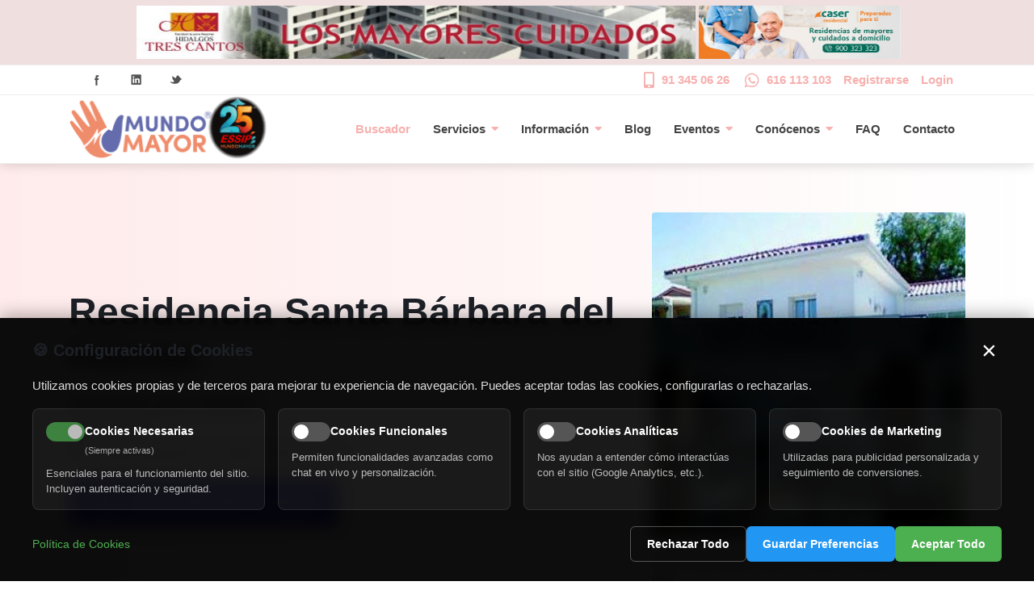

--- FILE ---
content_type: text/html; charset=iso-8859-15
request_url: https://mundomayor.com/buscador/residencia-de-ancianos/madrid/sevilla-nueva/residencia-santa-barbara-horreo
body_size: 30286
content:
<!DOCTYPE HTML PUBLIC "-//W3C//DTD HTML 4.0 Transitional//EN">
<html  lang="es-ES">
<head id="Head">
<!--*********************************************-->
<!-- DNN Platform - http://www.dnnsoftware.com   -->
<!-- Copyright (c) 2002-2018, by DNN Corporation -->
<!--*********************************************-->
<meta name="viewport" content="width=device-width; initial-scale=1" />
<meta content="text/html; charset=UTF-8" http-equiv="Content-Type" />

<!-- Google Consent Mode v2 (debe ir ANTES de gtag) -->
<script>
  window.dataLayer = window.dataLayer || [];
  function gtag(){dataLayer.push(arguments);}
  
  // Configuración por defecto (sin consentimiento)
  gtag('consent', 'default', {
    'ad_storage': 'denied',
    'ad_user_data': 'denied',
    'ad_personalization': 'denied',
    'analytics_storage': 'denied',
    'functionality_storage': 'denied',
    'personalization_storage': 'denied',
    'security_storage': 'granted',
    'wait_for_update': 500
  });
</script>

<!-- Google tag (gtag.js) -->
<script async src="https://www.googletagmanager.com/gtag/js?id=G-2SXEKR0VC2"></script>
<script>
  window.dataLayer = window.dataLayer || [];
  function gtag(){dataLayer.push(arguments);}
  gtag('js', new Date());
  gtag('config', 'G-2SXEKR0VC2');
</script>

<!-- Google Tag Manager -->
<script>(function(w,d,s,l,i){w[l]=w[l]||[];w[l].push({'gtm.start':
new Date().getTime(),event:'gtm.js'});var f=d.getElementsByTagName(s)[0],
j=d.createElement(s),dl=l!='dataLayer'?'&l='+l:'';j.async=true;j.src=
'https://www.googletagmanager.com/gtm.js?id='+i+dl;f.parentNode.insertBefore(j,f);
})(window,document,'script','dataLayer','GTM-WBNSVQV7');</script>
<!-- End Google Tag Manager --><title>
	Residencias de ancianos en Sevilla La Nueva Residencia Santa Bárbara d
</title><meta id="MetaDescription" name="DESCRIPTION" content="Características, instalaciones, servicios y precios de la residencia de ancianos Residencia Santa Bárbara del Hórreo en Sevilla La Nueva. ¡Contacta con nosotros y te informaremos de todo!" /><meta id="MetaKeywords" name="KEYWORDS" content="residencias, residencias de mayores, ancianos, geriatricos, centros de mayores, centros de día, respiro familiar, teleasistencia, tele asistencia, ayuda a domicilio, SAD, asistencia en domicilio, hipoteca inversa, renta vitalicia, pensium, grupo retiro, optima mayores, grupo renta vitalicia mayores, renta hipotecaria, residencias de ancianos, gestión de alquiler, venta de nuda propiedad,DotNetNuke,DNN" /><meta id="MetaGenerator" name="GENERATOR" content="DotNetNuke " /><meta id="MetaRobots" name="ROBOTS" content="INDEX, FOLLOW" /><link href="/DependencyHandler.axd/895bfb1d23b270886936895ace22aa76/109/css" type="text/css" rel="stylesheet"/><script src="/DependencyHandler.axd/b6b5784f49a90570cb2d7a28b3c6b767/109/js" type="text/javascript"></script>
<script src="https://www.google.com/recaptcha/enterprise.js?render=6Ld7ZsQpAAAAABdt7NMhvW30rzKRqwkv2rTZgunU"></script>
<script src="https://www.google.com/recaptcha/api.js" async defer></script>
<!-- JSON-LD markup generated by Google Structured Data Markup Helper. -->
<script type="application/ld+json">
{
  "@context" : "http://schema.org",
  "@type" : "LocalBusiness",
  "name" : "MundoMayor",
  "image" : "https://mundomayor.com/Portals/_default/skins/porto/Resources/img/MM/mundomayor-logo.png",
  "telephone" : "91 345 06 26",
  "email" : "hola@mundomayor.com",
  "address" : {
    "@type" : "PostalAddress",
    "streetAddress" : "C/ Oruro, 11",
    "addressLocality" : "Madrid",
    "addressRegion" : "España",
    "addressCountry" : "España",
    "postalCode" : "28016"
  },
  "openingHoursSpecification" : {
    "@type" : "OpeningHoursSpecification",
    "dayOfWeek" : {
      "@type" : "DayOfWeek",
      "name" : "Lunes a viernes"
    }
  },
  "url" : "http://mundomayor.com/"
}
</script>

    <!-- Replace the variables below. -->
<script>
    function imNotARobot() {
        console.log("se pincho el boton es un usuario");
        $("#btnSend").removeAttr("disabled");
        $("#btnSend").removeClass("disabled");
    }
</script>


<link rel="preload" href="/Portals/_default/skins/porto/Resources/fonts/fa-brands-400.woff2" as="font" type="font/woff2" crossorigin="anonymous" /><link rel="preload" href="/Portals/_default/skins/porto/Resources/fonts/fa-solid-900.woff2" as="font" type="font/woff2" crossorigin="anonymous" /><link rel="preload" href="/DesktopModules/LiveBlog/Themes/Default/Style/Fonts/Lato-Regular.ttf" as="font" type="font/ttf" crossorigin="anonymous" /><!-- Hotjar Tracking Code for mundomayor.com -->
<script>
    (function(h,o,t,j,a,r){
        h.hj=h.hj||function(){(h.hj.q=h.hj.q||[]).push(arguments)};
        h._hjSettings={hjid:2033832,hjsv:6};
        a=o.getElementsByTagName('head')[0];
        r=o.createElement('script');r.async=1;
        r.src=t+h._hjSettings.hjid+j+h._hjSettings.hjsv;
        a.appendChild(r);
    })(window,document,'https://static.hotjar.com/c/hotjar-','.js?sv=');
</script>
<!--[if IE 8 ]><script type="text/javascript">jQuery("html").addClass("ie ie8");</script><![endif]--><!--[if IE 9 ]><script type="text/javascript">jQuery("html").addClass("ie ie9");</script><![endif]--><!--[if IE]><link rel="stylesheet" type="text/css" href="/Portals/_default/skins/porto/Resources/css/ie.css" /><![endif]--><!--[if lte IE 8]><script src="/Portals/_default/skins/porto/Resources/js/respond.min.js"></script><script src="/Portals/_default/skins/porto/Resources/js/excanvas.min.js"></script><![endif]--><meta id="Porto_Viewport" name="viewport" content="width=device-width, initial-scale=1, minimum-scale=1 " /><link rel='SHORTCUT ICON' href='/Portals/0/Isotipo-PRINCIPAL.ico?ver=2020-12-04-121652-090' type='image/x-icon' /></head>

<body id="Body">    
    <!-- Google Tag Manager (noscript) -->
    <noscript><iframe src="https://www.googletagmanager.com/ns.html?id=GTM-WBNSVQV7" height="0" width="0" style="display:none;visibility:hidden"></iframe></noscript>
    <!-- End Google Tag Manager (noscript) -->

    <form method="post" action="/buscador/residencia-de-ancianos/madrid/sevilla-nueva/residencia-santa-barbara-horreo" id="Form" enctype="multipart/form-data">
<div class="aspNetHidden">
<input type="hidden" name="__EVENTTARGET" id="__EVENTTARGET" value="" />
<input type="hidden" name="__EVENTARGUMENT" id="__EVENTARGUMENT" value="" />
<input type="hidden" name="__VIEWSTATE" id="__VIEWSTATE" value="PWunpRocsWqtk/vcjj2RC7j1Wd5IMuxfanMvHMH+s7rqv6HeixQLPJSUB2ZlyMPUC5Q3lDFIXTLQ2UtDK/NA6R65Az83FefHd+0zj1v99NroT5sfDPG7xedLvkIkP8swTlmECTJ/vtfE+uLs2xx6NTFfNWRbPNw3+MFs5llgB0C/+58vAZo/9dnZJ3hT+oGyK+M7V0EHTmFuQXz3b/t3IuadE/mXEffpYPNQMp0Kmlggomp3sN4k6zQhQMjvQyRunCagcvHGA7ZaMEBl5X1N0qYZCa/oWaqPfACsxF0eilHOKTrUlbpPi+fnqjUKtxPhDXTPj8rkklKKND1Q1vplxyN65BcZu16xniJihCVj0d5d7FHgyThi06cwQtJBMWO9+v+wP/8fb08Q9UIVezJ74PXBUBOfXVkdxjZSlyvPPp7O+JnLHCDCiIsZdEb7GQsJq6WqiBmkVvpYPDQx6KZTujQXsyw66nqj2IITXnxRfvFTYKq74qN+HKt/5FuGAbqehSoRaqgriknVqs+BDCZ4PuEjqasiYmeh91ydlY1siEi8KtI/7Bz3uXunl00u3OeeJMQrtubGaonqjdiioSTaFrWpPq0dkH1Vx/6zUa4E5OrNUFLQMW22GXyP6fW489LhLPRyZpc9VBoETff0OiD75l9objoN2WzxUTerQnV8FakpKld1li1rRP/Yh6yWB/SzyWIg0QwiGS4t2Vubie0TxK+mFOtjGwu2lkTnFBtMbV1zNZE303nl9DuK5htJxN3CPehHLYd8pt34LcXFTiliM0yO1YDkewxAuU1ffdl4LI0vpsTJdM3w/a0ix1V9xIgMj84hto+Le574h6j0bSousDq2mOb9FXVwO0Jy4HEmHapM3cbtXuWHKGqxWT5wIFhEult2eJtOhG1rRi3KDuEma2IVdi5BekcgAD8ddGw+NBwWe47uDFcGHtpG9GPxSgCkrTJLRYpCJvfyZwzbtVD+83rmJstYVWx8EI2zVMA4j/I6Nj6tzLp6TizRJ9DiNKIJTjTln691gvc25pEpJkedChg+0XQeOmqupzBqWhH4gKq96ImyPhpAO79DLwwVfCZPKxzSXHmTKD2zLWZ9nsVGXEAqSXdiXOGRphIpKlUyJaH4euRIqziXFCVTnL0BQJMtQoY8bqDHjBHnG3+jOs9RxQhm6HzWPyu32x6//cVAE+Bx8QwtwpwupWm5Ffukq3xFCnjtEWIBg34ofMdeH/F0lUhCdc9S+1zcViugrgLmM3wz2yV97cKlXL6vzg2ZI8ptB8gJ255tdLpRpfn67mKNYVyPkqHmLQ5M5HqAhG4YwcWu3Mflt9GKWmYbh/OBazte4FxzeVHLhHKqty8HP0tPExiVUtv/Gwfmz1EF69mOWL6zXqU5moZeEMKvUJqRHOs7/hiU/0UwhhF+BvlLgIOJ8ojwY6HuKgVA62XZRU6H0D3/wbQ9g9Ls5uRrOE6Dd+sxA/JA88Rh63Uutg+7Yh6Po3qEZnO03ganNfUSz28VBN0x769ed67BKgqfC9iEV7fH4TppzHtgsJgqEbxLuOW5pGMWPwdyr09lr2DSJZYv9vZHEaMkIJn3D5ZN4X3oFZTQe4sMswaL/xL5axLch0Pz32Z2zefqKvvFMqlQmHs1rykAjg1oASJX5BI61nP9ZkzTP9+ypAJvv0Ev58fABN9BC0z4wiN8F/[base64]/cerlzfbiGVLpyF7XcwnivnyK7ywOKlbmuNQCNo7/vQnDPCzEzRNrAb08gGcxx2jWQUcM70s/FpsuMokdIRh9XPlTuoUiSwqNFB+mVZUNM4iKitCyJxlO24FPAr/D8RdeK7Qa53uecUge12r7CoJ0X9g1/BNkKcJhdAN2PN5sngVM4F+lwXPyIUREStdquofYBySzG/B+BO+nohdgUxVom4qElTu2DnmkidDvzKgXhKGPCZfJMvAKS3FWrfXjbIrYjky6FzcmRqNvAg9Bu7koBtBZ9ycMEINLRkkGsncao076k1TWA1Rxu0xKY+eIOJulWaI8B474AEzg8jARTmzZqJSx6eQdGBKcBGX/bbi3xNqnejXbYzbBF2/[base64]/jFv+u/UsAlWhnRmUfDDhvj9yxW3iyXlGY68SyDQc4tcrezWRnD9KIQF0imnFIluvPIPOQ2Bu1bzjAM2AJX9DSJmzpwEcMUL46YfseZBKNHY1VjUGJtBnthdWUK/0HlTTJXJ6sQ+yvc+XzINLrN04PuJbyyFuQzFAL7zielIll2wfaWa3Yggncf2WMosuonh70SMbmacFyraRFokvYkU+UQqj9OZJKy5TKGn2U0dVChl59FOVQNajpn7q34jCHDSUu9g3nr8xvo4IAh5VHTT4CqQpFO/IDjuPBdeDi+VO4M/e3XZ5kZlJC2Uoo5eZlNqDyThO8XDLtfkVg99vKytRFk/h2cFpxsQovAb592h6wYGPJFtgOCbs4ZOEvoL/m/nUvmjSXNVkjHGH+UAqTMYhPepAHFBru2AtRzyibk0KQ8HtGAh22MvWOPI5YN9DQp5xUXg4hP0sXQFMhT/9dz2+2F8ygF9Fz13OZSbhhs7vA6/+yyHLPybB7VClc5d8rIJ5wKeu1fD0TmkJ/D0wHFOzDcOYFS/RK0NnOYVXjXc4+OaNNv4+IhYRzNpwhz9J6bTupnFN9DjnHW2ev1MI5m6e6rbZNyG/jtriMyLdeu9HM9/DMOe8FZuaKHAkB7onxWfNCyonmj5G2rAhveuo42frJPLYYXBsbkRROSnMmhPsGyYUqunvE2VUgVpQMcORdyR9OPRcRB4S/SRPXY9Z8s8RtRXdvRheAyINmvESX1ank8h8eLwtcJZKj6MY0APBQH99b5LID+x6w3j9zrMX+KKgxAKQNnnExG28FV0qsiQYVE6sVgfsIlz0tvaRKe59pwas4cy+w1Y/PG+Je1VVpOLb4e3GT65golr1tqbHIRpoC1EVIQxm59Qq1JPet3SbnnND4cXi/ABdbnHmhnEWuMFI9NkexkgriFQ1nwF0cmDfNgosrGOga1XvJjsBzWz0LJgHfCJgilDC1ApArNwi1TwCMZvhsK6p+tfXCEceTncNRLl0/x8nVaCw8YL2ds8f79WzI9WxcDJclHZc92lokWK7FSHAdG/KJ9+QAxJg5NdFpF9eUQlH2+anVEr0DTKR5OPjVFAjRP+V6AbCQiDl6U3eN+zrCu5GiD3LLxDarpctj8JaYveEI4bb1wMwnnD+DF1w56eEQeOiaqGZSrU1n3Q3w5r7m5J8ZqCFo8Z1ZTPAjOHZV06oGF2SxeXAegYRG6I/zHqglm5R3pnCQqiyjMwe/0kkf8JgxHKgmy5VA/+t9QE8MkfV6tOQudpfB0CCDQo7A0t9fjjqq7xmU9lRkL+RbPowavo2WtLivkW3BctWqq1xuCITTeG2yyiUMMnkseQZa0JiPUJtDz5IK0CdAhLanfKkOY9WTl4wpIBtbp+fjmhJUf4K7tm72ppRbhcU+GlXFA2Jytdn/iCvDxoohgOHhk5NjeBpvNiCKPuXT2Mw813VxzcmElpBxj8D/zHgdZdks3XJ8raPNnE0DEHEsNcvGXHZmbcv/mGVSerfYrWl5BEjjjiCvgc89/itiszKKTnjfaUGNXuDLpg6lCo4wF5HqCPdAQvMHkyrcm/8xCR217ow/L/VXAh2Q8T1TWMXpZce7vpgscYoLkc91Gzv8+9DCkgqhtuSHuDOQ1AVDBW5bITkcj172YwfyLnfcKdZAMeWYHdPQ5dvRe5UqVsuBaNH/31y9qsDFT2IMaqD6SzkN/m5MN/32aGfLd73KbuMj8XyKTITNRvgwkezddtwVpk3oDgcf0k4NE+9tdpiMRxdzLDNjQ0oT+lZFfNzDldhUCctpKxhWlYckdkD3PUZaQzk4tOjdnYS/5x+SvAuKh343bQrNM2lDoSqvtScopXAS+24ndZdBOL8sgEaOrIlYVOCp1yE81d35VtnQQ0nAxSbMcLLrKWu9ZMrOxx4y+BRuMfq/vL7egffB6+4OChqHEP/eeHuh4RSrN5+l1Lgr0pufsK5Hkd7m17js8YAN1ImZRdC3HjSVhbBouLLdXqufFCLHyxQcZPM3KcKHe+ZGaDxs2Q4jcw3YMNatMzewY0lbxVeFQxBDLtWcK94XeZeGwQyWumtmdkfZEvY+i7NhBS8Hi7yw9+nCsda3R3sARWaF4DGG98tGEZJiwImw2YhqDrIX2S/MikPvKSsNp+CKGRu4TwQo1bfMRd0eMD8w4GJm85kw/nS7Htd8A0REG6oNKTV1MbsIfivFcxFDejSQExb8BQBMjKcbxuB6JuV7BurBJVy7HVCOzlG1yvIcvdgyfJ1tHcBALMexWF+fHDvd5Xc9Dmx3mBHx3d0bQihBfB/NAeJM+n5hpk4uXZSy57PRm7seLJUSN6n16hHj6JnTEgaY4fQsMcSKbXMQwVCiL/s/5gjGaVleyfIAiI2irbIBczGqPdwJsWB0/8pVXF38oQvWmEhwar/O0m0be2lFPzsUPaIWm2Rxe15c7WKRP/RjuAkCw7N4WD+IE+d9XMdPIVCQp2IlpIIUoQX9A5RDBQ2UxUBjDsGSpf0Dp5UGj8uH4NgHGu8Qn3BV8EMQuROzRkN4h+6FEWqI+LkfZ7cXzgQFvIjo17hQ50MMu8XltA4dQe0DWXFB/wew5aHSkAm6wOoRiqEr/[base64]/iTPxh5427mdRLRnB/68gRT23tn9E9e1h+CqLQVtqWEOqK9EwRYI1A78LOMw3xQRRRwy91NYP/ip+AdARxJzTXb+iz0CgbO0nbm7+ndH/FsiLFKlAI3yxE+QYXY3eQpZWSNjhIM2xP/6GcD1o0++TTwq0DmKiopl24HgCbjlA9bX89Bb648me6/kJNj5sG2uj2q9XFLKbN2I4gFNF7LaaAJLmPTwf2G4Opx2QnKNM2nTBB3zDe+wonY7/K3dnABBe9ygDupD36ZqfG3ccf9dXNgL8VsvqRCcqO0wEbvhKZnJNHYtA1kZNFEW8iq5ms5/ShnJ2p7A/3RDSHiimgQ5BaKdI0DW+D5PK9x0+o4wIKlIHED/RGhszDHVkNrfzZohukg/DxBcIJIAmBLfLUcpuE0ieYEn3u0v6l+JD4oHMUAlbJQ6/pTQBYZr4Z0VdyKF3aLmj2PdO+pge+0Bsa4ufaj/cpJxmspw+aa8QTMTF7QZqK7lRlWbXnbT4YsjjsQXVRpiPvXSvuMMFzkUdhcAVtajhdjVlgM3Md2PmWWDnq6+an/QwAFnWZXxusIKKGu9SasOdi1JE6sWdURi3t/QOhxpO4t7A66mJtJIU3yExy8cXQq8QnsW2sIw0s8OB9ix3PQS4V1he0B6pE4QtPl5zl9WqfPy8OxziqENcu2Z6jAFqFF5D+ABXBZFjhVsHm3+GxX7D2TTDYcHtDVqYiqPDzC9dwxgn/+mGsr7U68/xCBkp5EUYDKZgVmv8rgg0owmkVmER/7vCDGlVUveOL3+muOd9VtJIYPuk/SIq3Ut7xRO75N6WeonOk7HIyB01246dN1+PVRpRqxMJhSLvxaf3PMtMB0fAgIY3FaS7zT0VJwDlyCn64B98Hc2HdCDvnLZRP4M1uexLHqhum0HpLrxe5TqqgANu8pDHJPi7Nv2zrVAD7Oc/D7IoSW/9XjMo2AnikgyjUTQzMVSdx5fbmPcJSdKlibfjwUh1WWKW7lHWTSJN9oeS6+FTfhd6ANX/TVLI7xkurIMnGinIqCodYD4/mNGfd+mFdRR0JhFEO65aY7VlU/H2IOVkArrBsgMQ7BOk9KyVc67wu/a7kZ25fdx44GsmcweiXYnNRR6On2S8uodPCvtpgXccFBQQIZgJN0XUDKbqzZz8zj2YPeokxJieeOpApkFzwL+2pgbl+CxVxn8xUtAHCeUIHxHLxjk6Gu+S0/pBNQlE1RK/xj+oDg1zw2++Xs3Cp6rSS4a+3J64am7u7bW4t38sB1IfeR8eR3DbwkODVVdTOe87Dzxnr2Afcawmkc1rgIPTNW2W1ezF8mmoCqgr01cGLwKMhKl61sVw1rUmL5zaNeRC/J6B6IiEd9OwGgSd0BZa4rDXOyZ2NlSz0s1nxdb39e+A1D5iUnCjKIYtcPcZ/xJBPzkrrlkB5BvkhBxaMxAruRntQRMkrLXMWDFLcob6Kg==" />
</div>

<script type="text/javascript">
//<![CDATA[
var theForm = document.forms['Form'];
if (!theForm) {
    theForm = document.Form;
}
function __doPostBack(eventTarget, eventArgument) {
    if (!theForm.onsubmit || (theForm.onsubmit() != false)) {
        theForm.__EVENTTARGET.value = eventTarget;
        theForm.__EVENTARGUMENT.value = eventArgument;
        theForm.submit();
    }
}
//]]>
</script>


<script src="/WebResource.axd?d=pynGkmcFUV2uAFozegxj0fVs4d9dY-3pczRQy-FM-J6wB0qpM-eaERGrtv81&amp;t=638901608248157332" type="text/javascript"></script>


<script type="text/javascript">
//<![CDATA[
var __cultureInfo = {"name":"es-ES","numberFormat":{"CurrencyDecimalDigits":2,"CurrencyDecimalSeparator":",","IsReadOnly":false,"CurrencyGroupSizes":[3],"NumberGroupSizes":[3],"PercentGroupSizes":[3],"CurrencyGroupSeparator":".","CurrencySymbol":"€","NaNSymbol":"NaN","CurrencyNegativePattern":8,"NumberNegativePattern":1,"PercentPositivePattern":0,"PercentNegativePattern":0,"NegativeInfinitySymbol":"-?","NegativeSign":"-","NumberDecimalDigits":2,"NumberDecimalSeparator":",","NumberGroupSeparator":".","CurrencyPositivePattern":3,"PositiveInfinitySymbol":"?","PositiveSign":"+","PercentDecimalDigits":2,"PercentDecimalSeparator":",","PercentGroupSeparator":".","PercentSymbol":"%","PerMilleSymbol":"?","NativeDigits":["0","1","2","3","4","5","6","7","8","9"],"DigitSubstitution":1},"dateTimeFormat":{"AMDesignator":"","Calendar":{"MinSupportedDateTime":"\/Date(-62135596800000)\/","MaxSupportedDateTime":"\/Date(253402297199999)\/","AlgorithmType":1,"CalendarType":1,"Eras":[1],"TwoDigitYearMax":2049,"IsReadOnly":false},"DateSeparator":"/","FirstDayOfWeek":1,"CalendarWeekRule":2,"FullDateTimePattern":"dddd, d\u0027 de \u0027MMMM\u0027 de \u0027yyyy H:mm:ss","LongDatePattern":"dddd, d\u0027 de \u0027MMMM\u0027 de \u0027yyyy","LongTimePattern":"H:mm:ss","MonthDayPattern":"d \u0027de\u0027 MMMM","PMDesignator":"","RFC1123Pattern":"ddd, dd MMM yyyy HH\u0027:\u0027mm\u0027:\u0027ss \u0027GMT\u0027","ShortDatePattern":"dd/MM/yyyy","ShortTimePattern":"H:mm","SortableDateTimePattern":"yyyy\u0027-\u0027MM\u0027-\u0027dd\u0027T\u0027HH\u0027:\u0027mm\u0027:\u0027ss","TimeSeparator":":","UniversalSortableDateTimePattern":"yyyy\u0027-\u0027MM\u0027-\u0027dd HH\u0027:\u0027mm\u0027:\u0027ss\u0027Z\u0027","YearMonthPattern":"MMMM\u0027 de \u0027yyyy","AbbreviatedDayNames":["do.","lu.","ma.","mi.","ju.","vi.","sá."],"ShortestDayNames":["D","L","M","X","J","V","S"],"DayNames":["domingo","lunes","martes","miércoles","jueves","viernes","sábado"],"AbbreviatedMonthNames":["ene.","feb.","mar.","abr.","may.","jun.","jul.","ago.","sep.","oct.","nov.","dic.",""],"MonthNames":["enero","febrero","marzo","abril","mayo","junio","julio","agosto","septiembre","octubre","noviembre","diciembre",""],"IsReadOnly":false,"NativeCalendarName":"calendario gregoriano","AbbreviatedMonthGenitiveNames":["ene.","feb.","mar.","abr.","may.","jun.","jul.","ago.","sep.","oct.","nov.","dic.",""],"MonthGenitiveNames":["enero","febrero","marzo","abril","mayo","junio","julio","agosto","septiembre","octubre","noviembre","diciembre",""]},"eras":[1,"d. C.",null,0]};//]]>
</script>

<script src="/ScriptResource.axd?d=zc7utP8BYx3Zk25GokMEfc8LchOUdC4-c6WUjLnyVMRRtxerbGDcx8fgtwc6Wg8178A5ptfx5wgJvayS-2Qd3Ti0ty5F3_8WDgZ_9SNNwgO9ly58rjqi4t5NM3rWXfb1V-Gp-Q2&amp;t=5c0e0825" type="text/javascript"></script>
<script src="/ScriptResource.axd?d=pnfgW_rnL4H30VKx33bcLY3ntRGT9ecyrp8ULLWaiJ9J1S23u3aZV6cKDB9w7i4UbK6TFsrF9XlcYto2zV7obj_iN-a2e6OmJ_g1JSvEN7DIJKjv5rCHWQmVu4rh8qkWi-t9hBl19r-rxrxp0&amp;t=5c0e0825" type="text/javascript"></script>
<div class="aspNetHidden">

	<input type="hidden" name="__VIEWSTATEGENERATOR" id="__VIEWSTATEGENERATOR" value="CA0B0334" />
	<input type="hidden" name="__VIEWSTATEENCRYPTED" id="__VIEWSTATEENCRYPTED" value="" />
	<input type="hidden" name="__EVENTVALIDATION" id="__EVENTVALIDATION" value="[base64]/+p+KJjqvx9PeQuQEfQKr5JQ77" />
</div><script src="/DependencyHandler.axd/a5a76cbb8b400c053728d9715b2b5598/109/js" type="text/javascript"></script>
<script type="text/javascript">
//<![CDATA[
Sys.WebForms.PageRequestManager._initialize('ScriptManager', 'Form', ['tdnn$ctr637$ViewMM_Buscador_Residencias_UP','dnn_ctr637_ViewMM_Buscador_Residencias_UP','tdnn$ctr456$DisplayBanners_UP','dnn_ctr456_DisplayBanners_UP','tdnn$ctr457$DisplayBanners_UP','dnn_ctr457_DisplayBanners_UP'], [], [], 90, '');
//]]>
</script>

        
        
        <script type="text/javascript">jQuery(document).ready(function () { jQuery('#login').find('a').removeAttr('onclick'); });</script>
<!--CDF(Css|/Portals/_default/skins/porto/Resources/css/MM/application.css|DnnPageHeaderProvider|100)-->
<div class="wrapper" canvas="containers">
    <div class="body">
        <div id="SkipContent"></div>
        <div class="mini-widgets">
            <div class="container">
                <div class="row">
                    <div class="col-md-4 text-left">
                        <div id="dnn_HeaderLeftPane" class="DNNEmptyPane">
                        </div>
                    </div>
                    <div class="col-md-4 text-center">
                        <div id="dnn_HeaderCenterPane" class="DNNEmptyPane">
                        </div>
                    </div>
                    <div class="col-md-4 text-right">
                        <div id="dnn_HeaderRightPane" class="DNNEmptyPane">
                        </div>
                    </div>
                </div>
            </div>
        </div>
        <header class="colored ddrheader fixedheader" id="header">
            <div class="header-body" style="height: auto;">
                <div class="header-top">
                    <div class="container">
                        <div class="header-row">
                            <div class="ad-horizontal ad-horizontal--header">
                                <div id="dnn_contentPublicidadTopLeft"><div class="DnnModule DnnModule-Banners DnnModule-456"><a name="456"></a><div id="dnn_ctr456_ContentPane">
<!-- Start_Module_456 --><div id="dnn_ctr456_ModuleContent" class="DNNModuleContent ModBannersC">
	<div id="dnn_ctr456_DisplayBanners_UP">
		<table id="dnn_ctr456_DisplayBanners_lstBanners" cellspacing="0" cellpadding="4" summary="Banner Design Table" style="border-collapse:collapse;">
			<tr>
				<td style="border-width:0px;height:60px;width:700px;">
        <span id="dnn_ctr456_DisplayBanners_lstBanners_lblItem_0"><a href="/DesktopModules/Vendors/BannerClickThrough.aspx?BannerId=32&amp;VendorId=10&amp;PortalId=0" target="_blank" rel="nofollow"><img src="/Portals/0/Publicidad/Banner_TresCantos_Z2G.jpg?ver=2021-06-16-135254-410" border="0" alt="Residencia Hidalgos Tres Cantos" width="640" height="80"/></a></span></td>
			</tr>
		</table>


	</div><div id="dnn_ctr456_DisplayBanners_UP_Prog" style="display:none;">
		<div class="dnnLoading dnnPanelLoading"></div>
	</div>
</div><!-- End_Module_456 --></div>
</div></div>
                                <div id="dnn_contentPublicidadTopRigth"><div class="DnnModule DnnModule-Banners DnnModule-457"><a name="457"></a><div id="dnn_ctr457_ContentPane">
<!-- Start_Module_457 --><div id="dnn_ctr457_ModuleContent" class="DNNModuleContent ModBannersC">
	<div id="dnn_ctr457_DisplayBanners_UP">
		<table id="dnn_ctr457_DisplayBanners_lstBanners" cellspacing="0" cellpadding="0" summary="Banner Design Table" style="border-collapse:collapse;">
			<tr>
				<td style="border-width:0px;height:60px;width:250px;">
        <span id="dnn_ctr457_DisplayBanners_lstBanners_lblItem_0"><a href="/DesktopModules/Vendors/BannerClickThrough.aspx?BannerId=6&amp;VendorId=9&amp;PortalId=0" target="_blank" rel="nofollow"><img src="/Portals/0/Publicidad/Banner_CaserZ2_2025.jpg?ver=2025-09-30-123514-167" border="0" alt="Grupo Caser Residencial - Residencias de mayores en Madrid, Castilla la Macha y Castilla León." width="250" height="80"/></a></span></td>
			</tr>
		</table>


	</div><div id="dnn_ctr457_DisplayBanners_UP_Prog" style="display:none;">
		<div class="dnnLoading dnnPanelLoading"></div>
	</div>
</div><!-- End_Module_457 --></div>
</div></div>
                            </div>
                        </div>
                    </div>
                </div>
                <div class="header-top">
                    <div class="container">
                        <div class="header-row">
                            <div class="header-column justify-content-start">
                                <div class="header-row">
                                    <div class="social-icons">
                                        <ul class="social-icons new">
                                            <li class="facebook"><a href="http://www.facebook.com" target="_blank" title="Facebook">Facebook Icon</a></li>
                                            <li class="linkedin"><a href="https://www.linkedin.com" target="_blank" title="Linkedin">Linkedin Icon</a></li>
                                            <li class="twitter"><a href="http://www.twitter.com" target="_blank" title="Twitter">Twitter Icon</a></li>
                                        </ul>
                                    </div>
                                </div>
                            </div>
                            <div class="header-column justify-content-end">
                                <div class="header-row">
                                    <div class="call-us">
                                        <em class="fas fa-mobile-alt"></em>&nbsp;<a href="tel:+34913450626" target="_blank" title="LLámanos" class="link-action link-action--rose">91 345 06 26</a>
                                        <em class="fab fa-whatsapp"></em>&nbsp;<a rel="nofollow" href="https://api.whatsapp.com/send?phone=34616113103" target="_blank" title="Whatsapp" class="link-action link-action--rose nav--link whatsapp">616 113 103</a>
                                    </div>
                                    <div id="login">
                                        <a id="dnn_User2_registerLink" class="LoginLink link-action link-action--rose" rel="nofollow" href="https://mundomayor.com/registro?returnurl=https%3a%2f%2fmundomayor.com%2fbuscador">Registrarse</a>

                                        <a id="dnn_Login2_loginLink" class="LoginLink link-action link-action--rose" rel="nofollow" onclick="this.disabled=true;" href="https://mundomayor.com/acceso?returnurl=%2fbuscador%2fresidencia-de-ancianos%2fmadrid%2fsevilla-nueva%2fresidencia-santa-barbara-horreo">Login</a>

                                    </div>
                                    
                                </div>
                            </div>
                        </div>
                    </div>
                </div>
                <div class="header-container container">
                    <div class="header-row">
                        <div class="header-column">
                            <div class="header-row">
                                <div class="logo">
                                    <img alt="MundoMayor" onclick="window.location.href ='http://'+window.location.hostname;" src='/Portals/_default/skins/porto/Resources/img/MM/mundomayor-logomin25.png' />
                                </div>
                            </div>
                        </div>
                        <div class="header-column justify-content-end">
                            <div class="header-row header-nav-main">
                                <div class="header-nav-main-effect">
                                    <div class="navbar-collapse nav-main-collapse collapse">
                                        <nav class="nav-main mega-menu ddrmenu"><ul class="nav nav-pills nav-main" id="mainMenu">
    <li data-col="" class="active dropdown-full-color dropdown-primary"><a href="https://mundomayor.com/buscador">Buscador</a></li>
    <li data-col="" class="dropdown dropdown-full-color dropdown-primary"><a href="https://mundomayor.com/servicios" class="dropdown-toggle">Servicios<em class="fas fa-caret-down"></em></a><ul class="dropdown-menu">
        <li><a href="https://mundomayor.com/servicios/informacion-residencias">Informacion Residencias</a></li>
        <li><a href="https://mundomayor.com/servicios/asesoria-juridica">Asesoría Jurídica</a></li>
        <li><a href="https://mundomayor.com/servicios/como-pagar-una-residencia">Como pagar una residencia</a></li>
        <li><a href="https://mundomayor.com/servicios/app">App</a></li>
      </ul>
    </li>
    <li data-col="" class="dropdown dropdown-full-color dropdown-primary"><a href="javascript:void(0)" class="dropdown-toggle">Información<em class="fas fa-caret-down"></em></a><ul class="dropdown-menu">
        <li><a href="https://mundomayor.com/informacion/servicios-de-informacion">Servicios de Información</a></li>
        <li><a href="https://mundomayor.com/informacion/residencias-de-mayores">Residencias de mayores</a></li>
        <li><a href="https://mundomayor.com/informacion/ayuda-a-domicilio">Ayuda a domicilio</a></li>
        <li><a href="https://mundomayor.com/informacion/centros-de-dia">Centros de día</a></li>
        <li><a href="https://mundomayor.com/informacion/teleasistencia">Teleasistencia</a></li>
        <li><a href="https://mundomayor.com/informacion/apartamentos-senior">Apartamentos senior</a></li>
      </ul>
    </li>
    <li data-col="" class=" dropdown-full-color dropdown-primary"><a href="https://mundomayor.com/blog">Blog</a></li>
    <li data-col="" class="dropdown dropdown-full-color dropdown-primary"><a href="https://mundomayor.com/eventos" class="dropdown-toggle">Eventos<em class="fas fa-caret-down"></em></a><ul class="dropdown-menu">
        <li><a href="https://mundomayor.com/eventos/seminarios-profesionales">Seminarios Profesionales</a></li>
        <li><a href="https://mundomayor.com/eventos/mfm-festival">MFM Festival</a></li>
        <li><a href="https://mundomayor.com/eventos/padel-rock">Padel Rock</a></li>
        <li class="dropdown-submenu"><a href="https://mundomayor.com/eventos/premios-nico">Premios NICO<em class="fas fa-caret-down"></em></a><ul class="dropdown-menu">
            <li><a href="https://mundomayor.com/premios-nico/nico-2018">NICO 2018</a></li>
            <li><a href="https://mundomayor.com/eventos/premios-nico/nico-2017">NICO 2017</a></li>
            <li><a href="https://mundomayor.com/eventos/premios-nico/nico-2016">NICO 2016</a></li>
            <li><a href="https://mundomayor.com/eventos/premios-nico/nico-2015">NICO 2015</a></li>
            <li><a href="https://mundomayor.com/eventos/premios-nico/nico-2014">NICO 2014</a></li>
            <li><a href="https://mundomayor.com/eventos/premios-nico/nico-2013">NICO 2013</a></li>
            <li><a href="https://mundomayor.com/eventos/premios-nico/nico-2012">NICO 2012</a></li>
            <li><a href="https://mundomayor.com/eventos/premios-nico/nico-2011">NICO 2011</a></li>
            <li><a href="https://mundomayor.com/eventos/premios-nico/nico-2010">NICO 2010</a></li>
            <li><a href="https://mundomayor.com/eventos/premios-nico/nico-2009">NICO 2009</a></li>
          </ul>
        </li>
      </ul>
    </li>
    <li data-col="" class="dropdown dropdown-full-color dropdown-primary"><a href="https://mundomayor.com/quienes-somos" class="dropdown-toggle">Conócenos<em class="fas fa-caret-down"></em></a><ul class="dropdown-menu">
        <li><a href="https://mundomayor.com/conocenos/mundomayor-en-los-medios">MundoMayor en los medios</a></li>
      </ul>
    </li>
    <li data-col="" class=" dropdown-full-color dropdown-primary"><a href="https://mundomayor.com/faq">FAQ</a></li>
    <li data-col="" class=" dropdown-full-color dropdown-primary"><a href="https://mundomayor.com/contacto">Contacto</a></li>
  </ul></nav>
                                    </div>
                                </div>
                                <button type="button" class="btn btn-responsive-nav btn-inverse collapsed" data-toggle="collapse" data-target=".nav-main-collapse" aria-expanded="false">
                                    <em class="fas fa-bars"></em><span class="btn-text-indent">Button</span>
                                </button>
                            </div>
                        </div>
                    </div>
                </div>
            </div>
        </header>


        <div role="main" class="main">
            <div id="dnn_contentTop" class="DNNEmptyPane"></div>
            <div id="dnn_contentPane"><div class="DnnModule DnnModule-MM_Buscador_Residencias DnnModule-637"><a name="637"></a><div id="dnn_ctr637_ContentPane">
<!-- Start_Module_637 --><div id="dnn_ctr637_ModuleContent" class="DNNModuleContent ModMMBuscadorResidenciasC">
	<div id="dnn_ctr637_ViewMM_Buscador_Residencias_UP">
		


        <LINK href="https://mundomayor.com/buscador/residencia-de-ancianos///residencia-santa-barbara-horreo" rel="canonical" />
        <input type="hidden" name="dnn$ctr637$ViewMM_Buscador_Residencias$hdListadoIdsColaborador" id="dnn_ctr637_ViewMM_Buscador_Residencias_hdListadoIdsColaborador" />
        <input type="hidden" name="dnn$ctr637$ViewMM_Buscador_Residencias$hdIdIdColaborador" id="dnn_ctr637_ViewMM_Buscador_Residencias_hdIdIdColaborador" value="3779" />

        <div class="content full">
            <div class="hero--residence">
                <div class="container">
                    <div class="residence__hero-top">
                        <div class="residence__description">
                            <h1 id="dnn_ctr637_ViewMM_Buscador_Residencias_divTitulo" class="residence__title">Residencia Santa B&#225;rbara del H&#243;rreo</h1>
                            <h4 class="residence__info">Informaci&oacute;n para contactar</h4>
                            <p class="residence__phone">
                                <em class="fas fa-mobile-alt"></em>&nbsp;<a id="dnn_ctr637_ViewMM_Buscador_Residencias_hlTelefono" title="LLámanos" href="tel:+34918129297" target="_blank"> 902 333 099</a>
                            </p>
                            
                            
                            <p class="residence__address">
                                <em class="fas fa-map-marker-alt"></em>&nbsp;&nbsp;C/ Jacinto Benavente, 15, 28609 Sevilla La Nueva
                            </p>
                            <div class="residence__btn">
                                <button id="dnn_ctr637_ViewMM_Buscador_Residencias_btnLlamanos" class="btn btn-3d btn-primary btn-lg" data-toggle="modal" data-target="#formModal">&#191;Ser&#225; el adecuado? Ll&#225;manos</button>
                            </div>
                        </div>
                        <div class="residence__carousel">
                            <div class="owl-carousel" data-plugin-options="{'items': 1, 'animateOut': 'fadeOut', 'nav': true, 'dots': false}">
                                <div id="dnn_ctr637_ViewMM_Buscador_Residencias_pnFoto1">
			
                                    <img id="dnn_ctr637_ViewMM_Buscador_Residencias_Foto1" class="img-fluid rounded" src="/DesktopModules/MM_Buscador_Residencias/cargaImagenes.aspx?idTb=3779&amp;campo=Foto1" alt="Foto1" />
                                
		</div>
                                
                                
                                
                                
                                
                                
                                
                                
                            </div>
                            <p class="mute">Si ves unas flechas sobre la imagen, desplaza para ver m&aacute;s.</p>
                        </div>
                    </div>
                    <div class="residence__hero-bottom">
                        <div class="residence__map">
                            <div class="row">
                                <div id="dnn_ctr637_ViewMM_Buscador_Residencias_pnMapa" class="col-md-12">
			
                                    <div style="border: 0; width: 100%; height: 200px" id="map"></div>
                                
		</div>
                                
                            </div>
                        </div>
                    </div>
                </div>
            </div>
        </div>

        <div class="content full section">
            <div class="container">
                <div class="heading heading--center mb-xl">
                    <h2>Informaci&oacute;n general del centro</h2>
                </div>
                <div class="accordion accordion--gradient" id="accordion">
                    <div id="dnn_ctr637_ViewMM_Buscador_Residencias_pnEnvObservaciones" class="card card-default">
			
                        <div class="card-header">
                            <h4 class="card-title">
                                <a class="accordion-toggle" data-toggle="collapse" data-parent="#accordion" href='#dnn_ctr637_ViewMM_Buscador_Residencias_pnObservaciones'>
                                    <span>Descripci&oacute;n</span>
                                    <i class="fas fa-angle-down rotate-icon"></i>
                                </a>
                            </h4>
                        </div>
                        <div id="dnn_ctr637_ViewMM_Buscador_Residencias_pnObservaciones" class="accordion-body collapse show">
				
                            <div class="card-body">
                                <p>
                                    Residencia Santa Barbara Del Horreo es un centro de mayores que cuenta con más de 20 años de experiencia. Destaca por su reducido número de plazas, con ambiente completamente familiar y cuidados médicos y actividades de apoyo individualizados para residentes válidos y asistidos con precios muy competitivos.

Su objetivo principal es la calidad en los servicios prestados y el bienestar más completo de sus residentes en coordinación con sus familias.
                                </p>
                            </div>
                        
			</div>
                    
		</div>
                    <div id="dnn_ctr637_ViewMM_Buscador_Residencias_pnEnvEspecialidad" class="card card-default">
			
                        <div class="card-header">
                            <h4 class="card-title">
                                <a class="accordion-toggle" data-toggle="collapse" data-parent="#accordion" href='#dnn_ctr637_ViewMM_Buscador_Residencias_pnEspecialidad'>
                                    <span>Especialidad</span>
                                    <i class="fas fa-angle-down rotate-icon"></i>
                                </a>
                            </h4>
                        </div>
                        <div id="dnn_ctr637_ViewMM_Buscador_Residencias_pnEspecialidad" class="accordion-body collapse show">
				
                            <div class="card-body">
                                <p>
                                    En este centro, es de gestión privada y atiende tanto a personas dependientes como independientes

La residencia está gestionada por la Residencia Santa Bárbara del Hórreo, S. L. tiene 33 plazas.
                                </p>
                            </div>
                        
			</div>
                    
		</div>

                    
                    <div id="dnn_ctr637_ViewMM_Buscador_Residencias_pnCaracteristicas" class="card card-default">
			
                        <div class="card-header">
                            <h4 class="card-title">
                                <a class="accordion-toggle" data-toggle="collapse" data-parent="#accordion" href="#collapse1Three">
                                    <span>Datos del Centro</span>
                                    <i class="fas fa-angle-down rotate-icon"></i>
                                </a>
                            </h4>
                        </div>
                        <div id="collapse1Three" class="accordion-body collapse show">
                            <div class="card-body">
                                <div class="checklist">
                                    
                                    

                                    <div id="dnn_ctr637_ViewMM_Buscador_Residencias_envNumPLazas" class="checklist__item">
                                        <p class="checklist__text">N&deg; de plazas:</p>
                                        33
                                    </div>
                                    <div id="dnn_ctr637_ViewMM_Buscador_Residencias_envPlazasConcertadas" class="checklist__item">
                                        <p class="checklist__text">Plazas concertadas:</p>
                                        <i style='color:#F7B0AE' class='fas fa-times'></i>
                                    </div>
                                    
                                    <div id="dnn_ctr637_ViewMM_Buscador_Residencias_envPlazasLibres" class="checklist__item">
                                        <p class="checklist__text">Tiene plazas libres:</p>
                                        <i class='fas fa-check'></i>
                                    </div>
                                    
                                    <div id="dnn_ctr637_ViewMM_Buscador_Residencias_envTitularidad" class="checklist__item">
                                        <p class="checklist__text">Titularidad del centro:</p>
                                        Privada
                                    </div>
                                    <div id="dnn_ctr637_ViewMM_Buscador_Residencias_envTipoHabitacion" class="checklist__item">
                                        <p class="checklist__text">Tipo de habitaciones:</p>
                                        Individuales y dobles
                                    </div>
                                    <div id="dnn_ctr637_ViewMM_Buscador_Residencias_envTipoUsuario" class="checklist__item">
                                        <p class="checklist__text">Tipo de usuarios:</p>
                                        Válidos y asistidos
                                    </div>
                                    <div id="dnn_ctr637_ViewMM_Buscador_Residencias_envTipoAseo" class="checklist__item">
                                        <p class="checklist__text">Tipo de aseos privados:</p>
                                        Individuales y compartidos
                                    </div>
                                    
                                    <div id="dnn_ctr637_ViewMM_Buscador_Residencias_envDemencia" class="checklist__item">
                                        <p class="checklist__text">Admite Demencia/Alzheimer:</p>
                                        <i class='fas fa-check'></i>
                                    </div>
                                    
                                    
                                    
                                    
                                    <div id="dnn_ctr637_ViewMM_Buscador_Residencias_envEstanciaTemp" class="checklist__item">
                                        <p class="checklist__text">Admite estancias temporales:</p>
                                        <i class='fas fa-check'></i>
                                    </div>
                                    
                                    
                                    
                                    
                                    
                                    
                                    
                                    
                                    
                                    <div id="dnn_ctr637_ViewMM_Buscador_Residencias_envJardin" class="checklist__item">
                                        <p class="checklist__text">Jard&iacute;n/Terraza:</p>
                                        <i class='fas fa-check'></i>
                                    </div>
                                </div>
                            </div>
                        </div>
                    
		</div>

                    
                    <div id="dnn_ctr637_ViewMM_Buscador_Residencias_pnInstalaciones" class="card card-default">
			
                        <div class="card-header">
                            <h4 class="card-title">
                                <a class="accordion-toggle" data-toggle="collapse" data-parent="#accordion" href="#collapse1Four">
                                    <span>Instalaciones</span>
                                    <i class="fas fa-angle-down rotate-icon"></i>
                                </a>
                            </h4>
                        </div>
                        <div id="collapse1Four" class="accordion-body collapse show">
                            <div class="card-body">
                                <div class="checklist">
                                    <div id="dnn_ctr637_ViewMM_Buscador_Residencias_envSalaEspera" class="checklist__item">
                                        <p class="checklist__text">Recepci&oacute;n y sala de espera:</p>
                                        <i class='fas fa-check'></i>
                                    </div>
                                    <div id="dnn_ctr637_ViewMM_Buscador_Residencias_envConsultaMedica" class="checklist__item">
                                        <p class="checklist__text">Consulta m&eacute;dica:</p>
                                        <i class='fas fa-check'></i>
                                    </div>
                                    <div id="dnn_ctr637_ViewMM_Buscador_Residencias_envComedores" class="checklist__item">
                                        <p class="checklist__text">Comedores:</p>
                                        <i class='fas fa-check'></i>
                                    </div>
                                    <div id="dnn_ctr637_ViewMM_Buscador_Residencias_envSalaCuidadosContinuo" class="checklist__item">
                                        <p class="checklist__text">Sala de cuidado cont&iacute;nuo:</p>
                                        <i class='fas fa-check'></i>
                                    </div>
                                    <div id="dnn_ctr637_ViewMM_Buscador_Residencias_envSalaCuras" class="checklist__item">
                                        <p class="checklist__text">Sala de curas:</p>
                                        <i class='fas fa-check'></i>
                                    </div>
                                    <div id="dnn_ctr637_ViewMM_Buscador_Residencias_envSalonesSociales" class="checklist__item">
                                        <p class="checklist__text">Salones sociales:</p>
                                        <i class='fas fa-check'></i>
                                    </div>
                                    <div id="dnn_ctr637_ViewMM_Buscador_Residencias_envSalaTerapiaOcupacional" class="checklist__item">
                                        <p class="checklist__text">Sala de terapia ocupacional:</p>
                                        <i class='fas fa-check'></i>
                                    </div>
                                    <div id="dnn_ctr637_ViewMM_Buscador_Residencias_envGimansio" class="checklist__item">
                                        <p class="checklist__text">Gimnasio:</p>
                                        <i style='color:#F7B0AE' class='fas fa-times'></i>
                                    </div>
                                    <div id="dnn_ctr637_ViewMM_Buscador_Residencias_envSalaPolivalente" class="checklist__item">
                                        <p class="checklist__text">Sala polivalente:</p>
                                        <i class='fas fa-check'></i>
                                    </div>
                                    <div id="dnn_ctr637_ViewMM_Buscador_Residencias_envSalaLectura" class="checklist__item">
                                        <p class="checklist__text">Sala de lectura/Biblioteca:</p>
                                        <i style='color:#F7B0AE' class='fas fa-times'></i>
                                    </div>
                                    <div id="dnn_ctr637_ViewMM_Buscador_Residencias_envPiscina" class="checklist__item">
                                        <p class="checklist__text">Piscina/Spa:</p>
                                        <i style='color:#F7B0AE' class='fas fa-times'></i>
                                    </div>
                                    <div id="dnn_ctr637_ViewMM_Buscador_Residencias_envCapilla" class="checklist__item">
                                        <p class="checklist__text">Capilla:</p>
                                        <i style='color:#F7B0AE' class='fas fa-times'></i>
                                    </div>
                                    <div id="dnn_ctr637_ViewMM_Buscador_Residencias_envBanoGeriatrico" class="checklist__item">
                                        <p class="checklist__text">Ba&ntilde;os geri&aacute;tricos:</p>
                                        <i class='fas fa-check'></i>
                                    </div>
                                    <div id="dnn_ctr637_ViewMM_Buscador_Residencias_envUci" class="checklist__item">
                                        <p class="checklist__text">Unidad de cuidados intensivos:</p>
                                        <i style='color:#F7B0AE' class='fas fa-times'></i>
                                    </div>
                                    
                                    
                                    
                                    
                                    
                                    
                                    
                                </div>
                                
                            </div>
                        </div>
                    
		</div>

                    
                    <div id="dnn_ctr637_ViewMM_Buscador_Residencias_pnServicios" class="card card-default">
			
                        <div class="card-header">
                            <h4 class="card-title">
                                <a class="accordion-toggle" data-toggle="collapse" data-parent="#accordion" href="#collapse1Five">
                                    <span>Servicios</span>
                                    <i class="fas fa-angle-down rotate-icon"></i>
                                </a>
                            </h4>
                        </div>
                        <div id="collapse1Five" class="accordion-body collapse show">
                            <div class="card-body">
                                <div class="checklist">
                                    <div id="dnn_ctr637_ViewMM_Buscador_Residencias_envServRestauracion" class="checklist__item">
                                        <p class="checklist__text">Restauraci&oacute;n:</p>
                                        Cocinero Propio
                                    </div>
                                    
                                    
                                    <div id="dnn_ctr637_ViewMM_Buscador_Residencias_envServRehabilitacion" class="checklist__item">
                                        <p class="checklist__text">Rehabilitaci&oacute;n:</p>
                                        A demanda
                                    </div>
                                    
                                    
                                    

                                    
                                    
                                    
                                    
                                    
                                    
                                    
                                </div>
                                <div id="dnn_ctr637_ViewMM_Buscador_Residencias_envServOtros" style="width: 100%;" class="checklist__item">
                                    <p class="checklist__text">
                                        Otros servicios:
                                         Destaca por su reducido número de plazas, con ambiente completamente familiar y cuidados médicos y actividades de apoyo individualizados para residentes válidos y asistidos 
                                    </p>
                                </div>
                            </div>
                        </div>
                    
		</div>

                    
                    <div id="dnn_ctr637_ViewMM_Buscador_Residencias_pnPrecios" class="card card-default">
			
                        <div class="card-header">
                            <h4 class="card-title">
                                <a class="accordion-toggle" data-toggle="collapse" data-parent="#accordion" href="#collapse1Six">
                                    <span>Precios</span>
                                    <i class="fas fa-angle-down rotate-icon"></i>
                                </a>
                            </h4>
                        </div>
                        <div id="collapse1Six" class="accordion-body collapse show">
                            <div class="card-body">
                                <div class="checklist">
                                    <div id="dnn_ctr637_ViewMM_Buscador_Residencias_envEstanciaDesde" class="checklist__item">
                                        <p class="checklist__text">
                                            Estancia desde
                                        </p>
                                        <p class="br-number"><span id="dnn_ctr637_ViewMM_Buscador_Residencias_pEstanciaDesde">1.350</span>&#8364;</p>
                                    </div>
                                    <div id="dnn_ctr637_ViewMM_Buscador_Residencias_envEstanciaHasta" class="checklist__item">
                                        <p class="checklist__text">
                                            Estancia hasta
                                        </p>
                                        <p class="br-number"><span id="dnn_ctr637_ViewMM_Buscador_Residencias_pEstanciaHasta">1.500</span>&#8364;</p>
                                    </div>
                                    
                                    
                                    <div id="dnn_ctr637_ViewMM_Buscador_Residencias_envDescuentos" class="checklist__item">
                                        <p class="checklist__text">Descuentos para matrimonios:</p>
                                        <i class='fas fa-check'></i>
                                    </div>
                                </div>
                            </div>
                        </div>
                    
		</div>
                </div>
            </div>
        </div>
        <!--FICHA-->
        <!--FICHA-->
        <!--FICHA-->
        <!--FICHA-->
        <!--FICHA-->
        <!--FICHA-->
        <input type="hidden" name="dnn$ctr637$ViewMM_Buscador_Residencias$hdBTieneCoor" id="dnn_ctr637_ViewMM_Buscador_Residencias_hdBTieneCoor" value="True" />
        <input type="hidden" name="dnn$ctr637$ViewMM_Buscador_Residencias$hdLongitud" id="dnn_ctr637_ViewMM_Buscador_Residencias_hdLongitud" value="-4.0280796" />
        <input type="hidden" name="dnn$ctr637$ViewMM_Buscador_Residencias$hdLatitud" id="dnn_ctr637_ViewMM_Buscador_Residencias_hdLatitud" value="40.3443254" />
        <input type="submit" name="dnn$ctr637$ViewMM_Buscador_Residencias$btnSubmit" value="Oculto" id="dnn_ctr637_ViewMM_Buscador_Residencias_btnSubmit" class="hidden" />
        <script>          
            //Mapa
            var service;
            var infowindow;

            function getCoordenadas() {
                //OBTENEMOS EL NOMBRE DEL CENTRO DEPENDIENDO DEL M&oacute;DULO DE DNN EN EL QUE SE ENCUENTRE. 
                var nombrecentro = null;
                if (document.documentElement.parentNode.all('dnn_ctr637_ViewMM_Buscador_Residencias_divTitulo') != null) {
                    nombrecentro = document.documentElement.parentNode.all('dnn_ctr637_ViewMM_Buscador_Residencias_divTitulo').innerText;
                }

                //SI NO TENEMOS LAS COORDENADAS, las guardamos
                var request = {
                    query: $("p[class*='residence__address']").text().trim(),
                    fields: ['name', 'geometry'],
                };

                service = new google.maps.places.PlacesService(map);

                service.findPlaceFromQuery(request, function (results, status) {
                    if (status === google.maps.places.PlacesServiceStatus.OK) {
                        for (var i = 0; i < results.length; i++) {
                            debugger
                            var hdLat = document.getElementById('dnn_ctr637_ViewMM_Buscador_Residencias_hdLatitud');
                            var hdLon = document.getElementById('dnn_ctr637_ViewMM_Buscador_Residencias_hdLongitud');
                            hdLat.innerText = results[i].geometry.location.lat();
                            hdLon.innerText = results[i].geometry.location.lng();
                            hdLat.value = results[i].geometry.location.lat();
                            hdLon.value = results[i].geometry.location.lng();

                            //Provocamos un postback para guardar las coordenadas
                            document.getElementById('dnn_ctr637_ViewMM_Buscador_Residencias_btnSubmit').click();
                            break;
                        }
                    }
                    else
                        initMap('', '')
                });
            }

            function initMap(latitud, longitud) {
                debugger
                //OBTENEMOS EL NOMBRE DEL CENTRO DEPENDIENDO DEL M&oacute;DULO DE DNN EN EL QUE SE ENCUENTRE. 
                var nombrecentro = null;
                if (document.documentElement.parentNode.all('dnn_ctr637_ViewMM_Buscador_Residencias_divTitulo') != null) {
                    nombrecentro = document.documentElement.parentNode.all('dnn_ctr637_ViewMM_Buscador_Residencias_divTitulo').innerText;
                }

                if (latitud == undefined || latitud == null || latitud == '')
                    latitud = 40.4557585;

                if (longitud == undefined || longitud == null || longitud == '')
                    longitud = -3.6807154;

                //MAPA DE GOOGLE DIN&aacute;MICO DEPENDIENDO DEL CENTRO
                var uluru = { lat: 40.4557585, lng: -3.6807154 };
                infowindow = new google.maps.InfoWindow();
                map = new google.maps.Map(document.getElementById('map'), { zoom: 14, center: uluru });

                var location = new google.maps.LatLng(latitud, longitud);
                createMarker(location, nombrecentro);
            }

            function createMarker(location, name) {
                var marker = new google.maps.Marker({
                    map: map,
                    position: location
                });

                google.maps.event.addListener(marker, 'click', function () {
                    infowindow.setContent(name);
                    infowindow.open(map, this);
                });

                map.setCenter(location);
            }
        </script>
        <script src="https://maps.googleapis.com/maps/api/js?key=AIzaSyD5IUJiMsUjhcPfNGvl06z1mfV4pu3AXKE&libraries=places" async defer></script>
        
    
	</div><div id="dnn_ctr637_ViewMM_Buscador_Residencias_UP_Prog" style="display:none;">
		<div class="dnnLoading dnnPanelLoading"></div>
	</div>
</div><!-- End_Module_637 --></div>
</div><div class="DnnModule DnnModule-DNN_HTML DnnModule-836"><a name="836"></a><div id="dnn_ctr836_ContentPane">
<!-- Start_Module_836 --><div id="dnn_ctr836_ModuleContent" class="DNNModuleContent ModDNNHTMLC">
	<div id="dnn_ctr836_HtmlModule_lblContent" class="Normal">
	<div class="content full section section--border">
<div class="container">
<p style="text-align: justify;"><span style="font-size:12px;">Descargo: La información ofrecida en este buscador es mantenida por los propios responsables de los centros/servicios aquí relacionados. Asimismo, la información adicional ofrecida está obtenida de fuentes públicas, oficiales y de nuestros propios datos y, si bien MundoMayor hace un esfuerzo razonable por mantenerla actualizada, no puede garantizar la veracidad de la misma, siendo su único objetivo dar una orientación, una ayuda adicional al usuario. Por tanto, MundoMayor declina cualquier responsabilidad al respecto de su&nbsp;uso y de las consecuencias que de ello pudieran derivarse. El usuario es responsable único de sus decisiones y del uso que haga de la información aquí mostrada.</span></p>

<p style="text-align: justify;"><span style="font-size:12px;">Deja en manos de nuestros Trabajadores Sociales expertos el trabajo de encontrar la mejor residencia&nbsp;de ancianos para el cuidado de tus mayores: te ofreceremos una selección adaptada a tu caso particular. &iexcl;No lo dudes y llámanos!<br />
(*) Sólo los &quot;Centros/Servicios Verificados&quot;, han sido validados por MundoMayor. Nuestra base de datos contiene centros que todavía no hemos verificado, pero también te los mostramos por si fueran de tu interés.</span></p>
</div>
</div>

</div>

</div><!-- End_Module_836 --></div>
</div></div>
            <div id="dnn_contentDestacadas" class="content full section section--centers DNNEmptyPane"></div>
            <div id="dnn_contentMidle"><div class="DnnModule DnnModule-DNN_HTML DnnModule-424"><a name="424"></a><div id="dnn_ctr424_ContentPane">
<!-- Start_Module_424 --><div id="dnn_ctr424_ModuleContent" class="DNNModuleContent ModDNNHTMLC">
	<div id="dnn_ctr424_HtmlModule_lblContent" class="Normal">
	<div class="content full section section--border">
<div class="container">
<div class="heading heading--center mb-xl">
<h3 class="mt-xs" style="text-align: center;"><strong>Tu información en el día</strong></h3>

<h3 class="mt-xs" style="text-align: center;">Somos <strong>Trabajadores Sociales Colegiados </strong>y llevamos <strong>25&nbsp;años</strong> ayudando con éxito a personas como tú.</h3>

<h3 class="mt-xs" style="text-align: center;">Impulsado por IH (Inteligencia Humana).</h3>

<div class="main-actions" id="divServicios"><a class="btn btn-borders btn-primary btn-lg" href="/servicios" title="Ver todas las residencias">Ver todos los servicios</a></div>
</div>

<div class="items mt-md">
<div class="row">
<div class="col-sm-4" id="divAsesoramiento">
<div class="appear-animation" data-appear-animation="fadeIn" data-appear-animation-delay="0">
<div class="thumb-info thumb-info-no-zoom thumb-info-custom mb-xl"><a href="Servicios/Asesoramiento-Gratuito"><img alt="Servicios MundoMayor" class="img-fluid rounded-0" src="/Portals/_default/skins/porto/Resources/img/MM/photos/MundoMayor - 2.jpg" /></a>

<div class="thumb-info-caption">
<div class="thumb-info-caption-text">
<h3 class="mb-md"><a href="/servicios/Asesoramiento-Gratuito">Te Asesoramos Gratis</a></h3>
</div>
</div>
</div>
</div>
</div>

<div class="col-sm-4" id="divJuridica">
<div class="appear-animation" data-appear-animation="fadeIn" data-appear-animation-delay="0">
<div class="thumb-info thumb-info-no-zoom thumb-info-custom mb-xl"><a href="/Servicios/Asesoria-Juridica"><img alt="Servicios MundoMayor" class="img-fluid rounded-0" src="/Portals/_default/skins/porto/Resources/img/MM/photos/MundoMayor - 1.jpg" /> </a>

<div class="thumb-info-caption">
<div class="thumb-info-caption-text">
<h3 class="mb-md"><a href="/Servicios/Asesoria-Juridica">Servicio Jurídico Especializado</a></h3>
</div>
</div>
</div>
</div>
</div>

<div class="col-sm-4" id="divHipoteca">
<div class="appear-animation" data-appear-animation="fadeIn" data-appear-animation-delay="0">
<div class="thumb-info thumb-info-no-zoom thumb-info-custom mb-xl"><a href="/Servicios/Hipoteca-Inversa-Renta-Vitalicia"><img alt="Servicios MundoMayor" class="img-fluid rounded-0" src="/Portals/_default/skins/porto/Resources/img/MM/photos/MundoMayor - 3.jpg" /> </a>

<div class="thumb-info-caption">
<div class="thumb-info-caption-text">
<h3 class="mb-md"><a href="/Servicios/Hipoteca-Inversa-Renta-Vitalicia">Financiación para Residencias</a></h3>
</div>
</div>
</div>
</div>
</div>
</div>
</div>
</div>
</div>

</div>

</div><!-- End_Module_424 --></div>
</div><div class="DnnModule DnnModule-DNN_HTML DnnModule-792"><a name="792"></a><div id="dnn_ctr792_ContentPane">
<!-- Start_Module_792 --><div id="dnn_ctr792_ModuleContent" class="DNNModuleContent ModDNNHTMLC">
	<div id="dnn_ctr792_HtmlModule_lblContent" class="Normal">
	<div class="content full section section--border">
<div class="container">
<div class="heading heading--center mb-xl">
<h2>MundoMayor, tu aliado experto en mayores</h2>

<p style="text-align: justify;">La elección perfecta es un proceso que debe abordarse con cuidado y atención. El buscador y comparador de residencias de ancianos de MundoMayor está aquí para ser tu aliado en esta importante decisión. Con una amplia selección de las mejores opciones en toda España, y un <strong>equipo de expertos profesional</strong> y listo para resolver cualquier problema, duda o inquietud que pudieses surgir a la hora de usar nuestro buscador de residencias de ancianos.</p>

<p style="text-align: justify;">Por otro lado, aunque nuestro buscador de residencias de ancianos es muy eficaz, es posible que las compañías y servicios mostrados no se adapten al 100% a ti. Entendemos que <strong>cada caso es único</strong>, y es por eso que ofrecemos una selección adaptada a tu caso particular mediante una llamada a nuestro <strong>equipo de Trabajadores Sociales Colegiados</strong>, con <strong>más de 20 años de experiencia</strong>, donde analizamos cuidadosamente tus preferencias, requisitos y presupuesto para comparar las residencias y presentarte las mejores opciones posibles. Servicio que es completamente <strong>GRATUITO y no te compromete a nada</strong>. No alargues más esta tediosa elección y utiliza nuestro comparador de residencias de ancianos y, si tienes dudas, ponte en contacto con nosotros.</p>

<h2>Facilitamos la búsqueda de la mejor residencia de ancianos</h2>

<p style="text-align: justify;">En un mundo en constante cambio, donde el cuidado y el bienestar de nuestros mayores adquieren una importancia creciente, hacer uso un buscador de residencias de ancianos como el nuestro puede ser crucial. En MundoMayor, dispones de una excelente selección de residencias, ya que entendemos la complejidad de esta decisión y estamos aquí para ayudarte a tomarla con confianza y tranquilidad. Ofrecemos un servicio de buscador de residencias de ancianos y de los mejores servicios de cuidados para mayores a través de las compañías que los ofrecen, con el fin de mantener a nuestros mayores en perfectas condiciones.</p>

<h2>Conoce nuestro buscador / comparador&nbsp;de Residencias de ancianos</h2>

<p style="text-align: justify;">Buscar una residencia de ancianos no es una tarea que deba tomarse a la ligera. Nuestros seres queridos merecen la mejor atención y cuidado, y es nuestro deber asegurarnos de que estén en un entorno seguro, cómodo y en manos de profesionales dedicados. Por esta razón, nuestro buscador de residencias de ancianos se ha convertido en una herramienta esencial para aquellos que desean tomar esta decisión a conciencia.</p>

<p style="text-align: justify;">MundoMayor ofrece la opción de encontrar empresas de servicios dedicados a ancianos, a través de nuestro buscador.No solo puedes usarlo como buscador de residencias de ancianos, sino que también puedes utilizarlo para explorar los diversos servicios existentes para encontrar el que más se adapte a tus necesidades.</p>

<p style="text-align: justify;">El objetivo principal del buscador de residencias de ancianos y otros servicios de MundoMayor se basa en conectar a las personas que solicitan servicios para ancianos con las empresas que ofrecen éstos. De esta manera, gracias nuestro comparador, podrás encontrar diversas compañías que ofrezcan centros de día para mayores, residencias de ancianos y teleasistencia, entre otros servicios.</p>

<h2>La comodidad de dejarlo en manos de nuestro buscador</h2>

<p style="text-align: justify;">Nuestra misión es simplificar el proceso de búsqueda, comparación y selección. En lugar de navegar por innumerables opciones y realizar investigaciones exhaustivas, déjanos encargarnos de todo.</p>

<p style="text-align: justify;">Utiliza nuestro buscador de residencias de ancianos y comunica tus necesidades a nuestro equipo de trabajadores sociales expertos, te presentaremos opciones que encajen contigo.</p>

<h2>Toda España en un mismo buscador</h2>

<p style="text-align: justify;">Nuestro buscador de residencias de ancianos y otros servicios para mayores no se limita a una sola región de España, sino que ayudamos a encontrar tu servicio deseado en todo el país. Por ello, vivas donde vivas, te animamos a utilizar esta herramienta para encontrarlos. Además, también existen diversos filtros que te ayudarán a encontrar más fácilmente el servicio que se ajusta perfectamente a ti o tu familiar en la región que desees.</p>

<p style="text-align: justify;">A pesar de poder ayudar a encontrar los servicios que necesitas en toda España, no perdemos el compromiso por dar una búsqueda de calidad y para ello solo trabajamos con las mejores empresas de servicios para mayores.</p>

<h2>Un buscador de residencias de ancianos personalizado, eficiente, de calidad y confianza</h2>

<p style="text-align: justify;">El proceso de búsqueda puede ser abrumador, pero con MundoMayor, el camino de búsqueda de la mejor residencia de ancianos se convierte en un proceso eficiente y personalizado. En nuestro buscador y asesorías tomamos en cuenta tus requisitos y preferencias para presentarte opciones de residencias de ancianos que se adapten a tus necesidades, <strong>ahorrándote tiempo, preocupaciones y esfuerzo.</strong></p>

<p style="text-align: justify;">Contar con las mejores residencias de ancianos de toda España para nuestro buscador es una prioridad en MundoMayor. Nos enorgullecemos de colaborar exclusivamente con instalaciones que ofrecen un ambiente seguro, servicios de alta calidad y personal dedicado. Tu tranquilidad al buscar residencia es nuestra prioridad, y nuestra larga lista de premios y reseñas positivas es un testimonio de nuestra dedicación a proporcionar el mejor servicio posible.</p>
</div>
</div>
</div>

</div>

</div><!-- End_Module_792 --></div>
</div></div>

            <div class="container">
                <div id="dnn_contentPublicidadBottom" class="ad-horizontal ad-horizontal--bottom DNNEmptyPane"></div>
            </div>

            <div id="dnn_contentMidleBottom" class="DNNEmptyPane"></div>

            <div id="dnn_contentEmail" class="DNNEmptyPane"></div>

            <div id="dnn_contentBlog" class="DNNEmptyPane"></div>

            <div id="dnn_contentProvincias" class="DNNEmptyPane"></div>

        </div>

        <footer id="footer" class="footer">
            <div class="footer-info">
                <div class="container">
                    <div class="row">
                        <div class="col-md-4">
                            <div id="dnn_FooterRightInner">
                                <div class="DnnModule DnnModule-DNN_HTML DnnModule-5661">

                                    <div class="logo logo--foter">
                                        <img alt="MundoMayor" src="/Portals/_default/skins/porto/Resources/img/MM/mundomayor-logomin25.png">
                                    </div>

                                    <div id="dnn_ctr5661_ContentPane">
                                        <div id="dnn_ctr5661_ModuleContent" class="DNNModuleContent ModDNNHTMLC">
                                            <div id="dnn_ctr5661_HtmlModule_lblContent" class="Normal">
                                                <div class="contact-details">
                                                    
<ul>
                                                        <li>
                                                            <p>
                                                                <em class="fas fa-map-marker-alt"></em>
                                                                C/ Oruro, 11. 28016 Madrid
                                                            </p>
                                                        </li>
                                                        <li>
                                                            <p><em class="fas fa-mobile-alt"></em><a href="tel:+34913450626" target="_blank" title="LLámanos">91 345 06 26</a></p>
                                                        </li>
                                                        <li>
                                                            <p><em class="fab fa-whatsapp"></em><a rel="nofollow" href="https://api.whatsapp.com/send?phone=34616113103" target="_blank" title="Whatsapp">616 113 103</a></p>
                                                        </li>
                                                        <li>
                                                            <p><em class="fas fa-envelope"></em><a href="mailto:hola@mundomayor.com">hola@mundomayor.com</a></p>
                                                        </li>
                                                    </ul>
                                                </div>
                                            </div>
                                        </div>
                                    </div>

                                </div>
                            </div>
                        </div>
                        <div class="col-md-5">
                            <div id="dnn_FooterLeftOuter">
                                <div class="DnnModule DnnModule-DNN_HTML DnnModule-5660">
                                    <div class="row">
                                        <div class="col-md-6">
                                            <ul class="list list-icons list-icons-sm">
                                                <li><em class="fa fa-caret-right"></em><a href="/buscador">Buscador de residencias</a></li>
                                                <li><em class="fa fa-caret-right"></em><a href="/servicios">Servicios</a></li>
                                                <li><em class="fa fa-caret-right"></em><a href="/eventos">Eventos</a></li>
                                            </ul>
                                        </div>
                                        <div class="col-md-6">
                                            <ul class="list list-icons list-icons-sm">
                                                <li><em class="fa fa-caret-right"></em><a href="/quienes-somos">Nosotros</a></li>
                                                <li><em class="fa fa-caret-right"></em><a href="/blog">Blog</a></li>
                                            </ul>
                                        </div>
                                        <div class="col-md-12">
                                            <!-- DigiCert Seal HTML -->
                                            <!-- Place HTML on your site where the seal should appear -->
                                            <div id="DigiCertClickID_BDxFH8VR"></div>

                                            <!-- DigiCert Seal Code -->
                                            <!-- Place with DigiCert Seal HTML or with other scripts -->
                                            <script type="text/javascript">
                                                var __dcid = __dcid || [];
                                                __dcid.push({ "cid": "DigiCertClickID_BDxFH8VR", "tag": "BDxFH8VR" });
                                                (function () { var cid = document.createElement("script"); cid.async = true; cid.src = "//seal.digicert.com/seals/cascade/seal.min.js"; var s = document.getElementsByTagName("script"); var ls = s[(s.length - 1)]; ls.parentNode.insertBefore(cid, ls.nextSibling); }());
                                            </script>
                                        </div>
                                    </div>
                                </div>
                            </div>
                        </div>
                        <div class="col-md-3">
                            <div id="dnn_FooterRightOuter">
                                <div class="DnnModule DnnModule-DNN_HTML DnnModule-5662">
                                    <a name="5662"></a>
                                    <h4>
                                        <span id="dnn_ctr5662_dnnTITLE_titleLabel" class="Head">Síguenos</span>
                                    </h4>
                                    <div id="dnn_ctr5662_ContentPane">
                                        <div id="dnn_ctr5662_ModuleContent" class="DNNModuleContent ModDNNHTMLC">
                                            <div id="dnn_ctr5662_HtmlModule_lblContent" class="Normal">
                                                <div class="social-icons">
                                                    <ul class="social-icons">
                                                        <li class="facebook"><a href="https://www.facebook.com/mundomayor" target="_blank" data-placement="bottom" rel="tooltip" title="" data-original-title="Facebook">Facebook</a></li>
                                                        <li class="twitter"><a href="https://twitter.com/mundomayor" target="_blank" data-placement="bottom" rel="tooltip" title="" data-original-title="Twitter">Twitter</a></li>
                                                        <li class="instagram"><a href="https://www.instagram.com/mundomayortv/" target="_blank" data-placement="bottom" rel="tooltip" title="" data-original-title="Instagram">Instagram</a></li>
                                                        <li class="youtube"><a href="https://www.youtube.com/user/MundoMayor" target="_blank" data-placement="bottom" rel="tooltip" title="" data-original-title="Youtube">Youtube</a></li>
                                                    </ul>
                                                </div>
                                            </div>
                                        </div>
                                    </div>
                                </div>
                            </div>
                            <div class="footer-certifications">

                                <div class="certifications">
                                    <img alt="church_post_img2" src="/Portals/_default/skins/porto/Resources/img/MM/certificaciones/CAMautorizacionmin.jpg" class="img-fluid" loading="lazy">
                                </div>
                                <div class="certifications">
                                    <img alt="church_post_img2" src="/Portals/_default/skins/porto/Resources/img/MM/certificaciones/TRABS_ISO_9001min.jpg" class="img-fluid" loading="lazy">
                                </div>
                            </div>
                        </div>
                    </div>
                </div>
            </div>
            <div class="footer-copyright">
                <div class="container">
                    <div class="row">
                        <div class="col-md-12">
                            <span class="copyright">©</span>
                            <span id="dnn_dnnCopyright_lblCopyright" class="copyright">Copyright 2025 MundoMayor</span>
                            <a id="dnn_dnnTerms_hypTerms" class="" rel="nofollow" href="/aviso-privacidad">Aviso de privacidad</a>
                            <a id="dnn_dnnTerms_hypTerms2" class="" rel="nofollow" href="/aviso-legal">Aviso Legal</a>
                            <a id="dnn_dnnPrivacy_hypPrivacy" class="" rel="nofollow" href="/cookies">Política de cookies</a>
                        </div>
                    </div>
                </div>
            </div>
        </footer>

        
        <div class="layout_trigger">
        </div>
    </div>
</div>









<!--CDF(Javascript|/Portals/_default/skins/porto/Home.base.js|DnnBodyProvider|100)-->
<!--CDF(Javascript|/Portals/_default/skins/porto/resources/js/mm.js|DnnBodyProvider|100)-->
<!--CDF(Javascript|/Portals/_default/skins/porto/home.js|DnnBodyProvider|100)-->
<!--CDF(Javascript|/js/dnn.js|DnnFormBottomProvider|130)-->


<script>var Porto_UIEngineAngularBootstrapPath = '~/Portals/_default/Skins/Porto/Resources/UIEngine/AngularBootstrap'; var Porto_UITemplatePath = 'Portals/_default/Skins/Porto/StyleSwitcher/Views/';</script>
<script src="/DesktopModules/Mandeeps/Libraries/Common/Handlers/Script.ashx?appname=porto&amp;portalid=0&amp;moduleid=-1" type="text/javascript"></script>


<link href="https://fonts.googleapis.com/css?family=Lato:300,400,700,900&display=swap" rel="preload" as="style">

        <input name="ScrollTop" type="hidden" id="ScrollTop" />
        <input name="__dnnVariable" type="hidden" id="__dnnVariable" autocomplete="off" />
        <script src="/DependencyHandler.axd/dfc25caace2188f2f680951af39944e9/109/js" type="text/javascript"></script>
    

<script type="text/javascript">
//<![CDATA[
$(document).ready(function() {
    // Verifica si Google Maps está disponible
    function checkGoogleMapsLoaded() {
      if (typeof google === 'object' && typeof google.maps === 'object') {
        initMap(40.3443254,-4.0280796); // Inicializa el mapa
      } else {
        console.error('Google Maps script not loaded');
        setTimeout(checkGoogleMapsLoaded, 100); // Vuelve a verificar después de 100ms
      }
    }

    checkGoogleMapsLoaded(); // Llama a la función para verificar la carga
  });Sys.Application.add_init(function() {
    $create(Sys.UI._UpdateProgress, {"associatedUpdatePanelId":"dnn_ctr456_DisplayBanners_UP","displayAfter":500,"dynamicLayout":true}, null, null, $get("dnn_ctr456_DisplayBanners_UP_Prog"));
});
Sys.Application.add_init(function() {
    $create(Sys.UI._UpdateProgress, {"associatedUpdatePanelId":"dnn_ctr457_DisplayBanners_UP","displayAfter":500,"dynamicLayout":true}, null, null, $get("dnn_ctr457_DisplayBanners_UP_Prog"));
});
Sys.Application.add_init(function() {
    $create(Sys.UI._UpdateProgress, {"associatedUpdatePanelId":"dnn_ctr637_ViewMM_Buscador_Residencias_UP","displayAfter":500,"dynamicLayout":true}, null, null, $get("dnn_ctr637_ViewMM_Buscador_Residencias_UP_Prog"));
});
//]]>
</script>
</form>
    <!--CDF(Javascript|/js/dnncore.js|DnnBodyProvider|100)--><!--CDF(Javascript|/js/dnn.modalpopup.js|DnnBodyProvider|50)--><!--CDF(Css|/Resources/Shared/stylesheets/dnndefault/7.0.0/default.css|DnnPageHeaderProvider|5)--><!--CDF(Css|/DesktopModules/Vendors/module.css|DnnPageHeaderProvider|10)--><!--CDF(Css|/DesktopModules/Vendors/module.css|DnnPageHeaderProvider|10)--><!--CDF(Css|/Portals/_default/skins/porto/Resources/css/base.min.css|DnnPageHeaderProvider|99)--><!--CDF(Javascript|/Portals/_default/skins/porto/Resources/js/base.js|DnnFormBottomProvider|100)--><!--CDF(Javascript|/Portals/_default/skins/porto/Resources/Menu/menu.min.js|DnnBodyProvider|100)--><!--CDF(Javascript|/Resources/libraries/jQuery/03_02_01/jquery.js|DnnPageHeaderProvider|5)--><!--CDF(Javascript|/Resources/libraries/jQuery-Migrate/03_00_00/jquery-migrate.js|DnnPageHeaderProvider|6)--><!--CDF(Javascript|/Resources/libraries/jQuery-UI/01_12_01/jquery-ui.js|DnnPageHeaderProvider|10)-->
    




<div class="modal modal--contact fade" id="formModal" tabindex="-1" role="dialog" aria-labelledby="formModalLabel" aria-hidden="true">
    <div class="modal-dialog">
        <div class="modal-content">
            <div class="modal-header">
                <button type="button" id="btnClosePopUp" class="close" data-dismiss="modal" aria-hidden="true">&times;</button>
            </div>
            <div class="modal-body">
                <div class="contact-numbers">
                    <div class="contact-numbers__phone">
                        <a href="tel:+34913450626">91 345 0626</a>
                        <span>Llámanos</span>
                    </div>
                    <div class="contact-numbers__whatsapp">
                        <a target="_blank" href="https://api.whatsapp.com/send?phone=34616113103&text=">616 113 103</a>
                        <span>Envíanos un whatsapp</span>
                    </div>
                </div>
                <div class="contact-call">
                    <h3>Te llamamos</h3>
                    <form id="demo-form" class="form-horizontal mb-lg" novalidate="novalidate">
                        <div class="form-group mt-lg">
                            <div class="row">
                                <div class="col-sm-12">
                                    <label for="name" class="control-label">Nombre</label>
                                    <input type="text" id="txtNombrePopUp" name="name" class="form-control" placeholder="Nombre" />
                                    <span id="msgErrNombrePopUp" style="display: none;" class="errorColor"><span>Debe indicar un nombre</span></span>
                                </div>
                            </div>
                        </div>
                        <div class="form-group">
                            <div class="row">
                                <div class="col-sm-12">
                                    <label for="email" class="control-label">Teléfono</label>
                                    <input type="tel" id="txtTelefonoPopUp" name="email" class="form-control" placeholder="Teléfono" />
                                    <span id="msgErrTelefonoPopUp" style="display: none;" class="errorColor"><span>Debe indicar un teléfono</span></span>
                                </div>
                            </div>
                        </div>
                        <div class="form-group">
                            <div class="row">
                                <div class="col-sm-12">
                                    <label for="url" class="control-label">¿A qué hora te llamamos?</label>
                                    <div class="radio">
                                        <input type="radio" name="tiempo" id="chkEmail1" value="1" checked>
                                        <label for="Ahora">Tan pronto como podáis</label>

                                        <input type="radio" name="tiempo" id="chkEmail2" value="2">
                                        <label for="Mañana">De 9h - 14h</label>

                                        <input type="radio" name="tiempo" id="chkEmail3" value="3">
                                        <label for="Tarde">De 14h - 19h</label>
                                    </div>
                                </div>
                            </div>
                        </div>
                        <div class="form-group">
                            <div class="row">
                                <div class="col-md-12">
                                    <label for="comment">Haciendo click en enviar aceptas nuestra <a href="/aviso-privacidad" class="link-action link-action--rose">política de privacidad</a></label>
                                </div>
                            </div>
                        </div>

                        <div class="form-group center">
                            <div class="g-recaptcha" data-callback="imNotARobot" data-sitekey="6Ld_18spAAAAAAj7RujOw0vAxBK2gweoTNy_nGu1"></div>
                            <button type="button" id="btnSend" disabled class="btn btn-primary" onclick="SendEmail(3);return false">Enviar</button>
                        </div>
                    </form>
                </div>
                <div class="contact-page">
                    <h3>También puedes explicarnos tu caso</h3>
                    <a href="/contacto" class="link-action">Ir al formulario de contacto</a>
                </div>
            </div>
        </div>
    </div>
</div>




    


    <button id="btnMensajeEnviado" class="btn btn-primary btn-lg hidden" data-toggle="modal" data-target="#divMensajeEnviado">Mensaje enviado</button>
    <button id="btnMensajeError" class="btn btn-primary btn-lg hidden" data-toggle="modal" data-target="#divMensajeError">Mensaje enviado con error</button>
    <button id="btnSuscripcion" class="btn btn-primary btn-lg hidden" data-toggle="modal" data-target="#divSuscripcion">Suscripción</button>
    <button class="btn btn-3d btn-primary btn-lg hidden" data-toggle="modal" id="btnAbrirPopUpGestionar" data-target="#formModal">Abrir Pop up gestiornar residencia</button>
    <input type="hidden" id="hdURLGestion"/>
<div class="modal fade" id="divMensajeEnviado" tabindex="-1" role="dialog" aria-labelledby="defaultModalLabel" aria-hidden="true">
    <div class="modal-dialog">
        <div class="modal-content">
            <div class="modal-header">
                <h4 class="modal-title" id="defaultModalLabel">Mensaje enviado</h4>
                <button type="button" class="close" data-dismiss="modal" aria-hidden="true">&times;</button>
            </div>
            <div class="modal-body">
                <p>¡Gracias por ponerte en contacto con nosotros! Su mensaje fue enviado correctamente. Uno de nuestros trabajadores sociales se pondrá en contacto con usted.</p>
            </div>
            <div class="modal-footer">
                <button type="button" class="btn btn-default" data-dismiss="modal">Cerrar</button>
            </div>
        </div>
    </div>
</div>
<div class="modal fade" id="divMensajeError" tabindex="-1" role="dialog" aria-labelledby="defaultModalLabel" aria-hidden="true">
    <div class="modal-dialog">
        <div class="modal-content">
            <div class="modal-header">
                <h4 class="modal-title" id="defaultModalLabel">Error en el envío</h4>
                <button type="button" class="close" data-dismiss="modal" aria-hidden="true">&times;</button>
            </div>
            <div class="modal-body">
                <p>Hubo un error durante el envío. Por favor, recarga la página y vuelve a intentarlo.</p>
            </div>
            <div class="modal-footer">
                <button type="button" class="btn btn-default" data-dismiss="modal">Cerrar</button>
            </div>
        </div>
    </div>
</div>
<div class="modal fade" id="divSuscripcion" tabindex="-1" role="dialog" aria-labelledby="defaultModalLabel" aria-hidden="true">
    <div class="modal-dialog">
        <div class="modal-content">
            <div class="modal-header">
                <h4 class="modal-title" id="defaultModalLabel">Suscripción realizada</h4>
                <button type="button" class="close" data-dismiss="modal" aria-hidden="true">&times;</button>
            </div>
            <div class="modal-body">
                <p>¡Gracias por unirte a nuestra lista de envíos! Pronto comenzarás a recibir nuestras últimas noticias.</p>
            </div>
            <div class="modal-footer">
                <button type="button" class="btn btn-default" data-dismiss="modal">Cerrar</button>
            </div>
        </div>
    </div>
</div>



    <script>
        function getCookie(name) {
            var value = "; " + document.cookie;
            var parts = value.split("; " + name + "=");
            if (parts.length == 2) return parts.pop().split(";").shift();
        }

        var valIpMM = getCookie("ipMM");
        if (valIpMM == null || valIpMM == undefined || valIpMM == '') {
            $.getJSON("https://api.ipify.org/?format=json", function (e) {
                document.cookie = "ipMM=" + e.ip;
            });
        }
    </script>
    <!-- Cookie Consent Banner - GDPR Compliant -->
<div id="cookie-consent-container"></div>
<script src="/Resources/CookieConsent/cookie-consent.js"></script>
<script>
    // Load cookie consent HTML
    fetch('/Resources/CookieConsent/cookie-consent.html')
        .then(function (response) {
            //alert('RETURN + ');
            return response.text();
        })
        .then(function (html) {
            //alert('document.getElementById(' + html);
            document.getElementById('cookie-consent-container').innerHTML = html;
            CookieConsent.init();
        })
        .catch(function (error) {
            //alert('ERROR' + error);
            console.error('Error loading cookie consent:', error);
        });
</script>
</body>
</html>

--- FILE ---
content_type: text/html
request_url: https://mundomayor.com/Resources/CookieConsent/cookie-consent.html
body_size: 2772
content:
<!-- Cookie Consent Banner - GDPR Compliant -->
<div id="cookie-consent-banner" class="cookie-consent-banner" style="display: none;">
    <div class="cookie-consent-content">
        <div class="cookie-consent-header">
            <h3>🍪 Configuración de Cookies</h3>
            <button class="cookie-close-btn" onclick="CookieConsent.close()" aria-label="Cerrar">&times;</button>
        </div>
        
        <div class="cookie-consent-body">
            <p>Utilizamos cookies propias y de terceros para mejorar tu experiencia de navegación. Puedes aceptar todas las cookies, configurarlas o rechazarlas.</p>
            
            <div class="cookie-categories">
                <!-- Necesarias (siempre activas) -->
                <div class="cookie-category">
                    <div class="cookie-category-header">
                        <label class="cookie-switch disabled">
                            <input type="checkbox" checked disabled>
                            <span class="cookie-slider"></span>
                        </label>
                        <div class="cookie-category-info">
                            <strong>Cookies Necesarias</strong>
                            <span class="cookie-required">(Siempre activas)</span>
                        </div>
                    </div>
                    <p class="cookie-description">Esenciales para el funcionamiento del sitio. Incluyen autenticación y seguridad.</p>
                </div>

                <!-- Funcionales -->
                <div class="cookie-category">
                    <div class="cookie-category-header">
                        <label class="cookie-switch">
                            <input type="checkbox" id="cookie-functional" value="functional">
                            <span class="cookie-slider"></span>
                        </label>
                        <div class="cookie-category-info">
                            <strong>Cookies Funcionales</strong>
                        </div>
                    </div>
                    <p class="cookie-description">Permiten funcionalidades avanzadas como chat en vivo y personalización.</p>
                </div>

                <!-- Analíticas -->
                <div class="cookie-category">
                    <div class="cookie-category-header">
                        <label class="cookie-switch">
                            <input type="checkbox" id="cookie-analytics" value="analytics">
                            <span class="cookie-slider"></span>
                        </label>
                        <div class="cookie-category-info">
                            <strong>Cookies Analíticas</strong>
                        </div>
                    </div>
                    <p class="cookie-description">Nos ayudan a entender cómo interactúas con el sitio (Google Analytics, etc.).</p>
                </div>

                <!-- Marketing -->
                <div class="cookie-category">
                    <div class="cookie-category-header">
                        <label class="cookie-switch">
                            <input type="checkbox" id="cookie-marketing" value="marketing">
                            <span class="cookie-slider"></span>
                        </label>
                        <div class="cookie-category-info">
                            <strong>Cookies de Marketing</strong>
                        </div>
                    </div>
                    <p class="cookie-description">Utilizadas para publicidad personalizada y seguimiento de conversiones.</p>
                </div>
            </div>
        </div>

        <div class="cookie-consent-footer">
            <a href="https://mundomayor.com/cookies" class="cookie-policy-link" target="_blank">Política de Cookies</a>
            <div class="cookie-buttons">
                <button class="cookie-btn cookie-btn-reject" onclick="CookieConsent.rejectAll()">
                    Rechazar Todo
                </button>
                <button class="cookie-btn cookie-btn-save" onclick="CookieConsent.savePreferences()">
                    Guardar Preferencias
                </button>
                <button class="cookie-btn cookie-btn-accept" onclick="CookieConsent.acceptAll()">
                    Aceptar Todo
                </button>
            </div>
        </div>
    </div>
</div>

<!-- Cookie Settings Button (floating) -->
<!--<button id="cookie-settings-btn" class="cookie-settings-btn" onclick="CookieConsent.show()" style="display: none;" aria-label="Configuración de cookies">
    🍪
</button>-->

<style>
/* Cookie Consent Banner Styles */
.cookie-consent-banner {
    position: fixed;
    bottom: 0;
    left: 0;
    right: 0;
    background: rgba(0, 0, 0, 0.95);
    backdrop-filter: blur(10px);
    z-index: 999999;
    animation: slideUp 0.4s ease-out;
    box-shadow: 0 -4px 20px rgba(0, 0, 0, 0.3);
}

@keyframes slideUp {
    from {
        transform: translateY(100%);
    }
    to {
        transform: translateY(0);
    }
}

.cookie-consent-content {
    max-width: 1200px;
    margin: 0 auto;
    padding: 24px;
    color: #fff;
}

.cookie-consent-header {
    display: flex;
    justify-content: space-between;
    align-items: center;
    margin-bottom: 16px;
}

.cookie-consent-header h3 {
    margin: 0;
    font-size: 20px;
    font-weight: 600;
}

.cookie-close-btn {
    background: transparent;
    border: none;
    color: #fff;
    font-size: 32px;
    cursor: pointer;
    padding: 0;
    width: 32px;
    height: 32px;
    display: flex;
    align-items: center;
    justify-content: center;
    border-radius: 4px;
    transition: background 0.2s;
}

.cookie-close-btn:hover {
    background: rgba(255, 255, 255, 0.1);
}

.cookie-consent-body {
    margin-bottom: 20px;
}

.cookie-consent-body > p {
    margin: 0 0 16px 0;
    line-height: 1.6;
    color: #ddd;
}

.cookie-categories {
    display: grid;
    grid-template-columns: repeat(auto-fit, minmax(280px, 1fr));
    gap: 16px;
    margin-top: 16px;
}

.cookie-category {
    background: rgba(255, 255, 255, 0.05);
    border: 1px solid rgba(255, 255, 255, 0.1);
    border-radius: 8px;
    padding: 16px;
}

.cookie-category-header {
    display: flex;
    align-items: flex-start;
    gap: 12px;
    margin-bottom: 8px;
}

.cookie-category-info {
    flex: 1;
}

.cookie-category-info strong {
    display: block;
    margin-bottom: 2px;
    font-size: 14px;
}

.cookie-required {
    font-size: 11px;
    color: #aaa;
    font-weight: normal;
}

.cookie-description {
    margin: 0;
    font-size: 13px;
    line-height: 1.5;
    color: #bbb;
}

/* Toggle Switch */
.cookie-switch {
    position: relative;
    display: inline-block;
    width: 48px;
    height: 24px;
    flex-shrink: 0;
}

.cookie-switch input {
    opacity: 0;
    width: 0;
    height: 0;
}

.cookie-slider {
    position: absolute;
    cursor: pointer;
    top: 0;
    left: 0;
    right: 0;
    bottom: 0;
    background-color: #555;
    transition: 0.3s;
    border-radius: 24px;
}

.cookie-slider:before {
    position: absolute;
    content: "";
    height: 18px;
    width: 18px;
    left: 3px;
    bottom: 3px;
    background-color: white;
    transition: 0.3s;
    border-radius: 50%;
}

.cookie-switch input:checked + .cookie-slider {
    background-color: #4CAF50;
}

.cookie-switch input:checked + .cookie-slider:before {
    transform: translateX(24px);
}

.cookie-switch.disabled {
    opacity: 0.7;
    cursor: not-allowed;
}

.cookie-switch.disabled .cookie-slider {
    cursor: not-allowed;
}

/* Footer */
.cookie-consent-footer {
    display: flex;
    justify-content: space-between;
    align-items: center;
    gap: 16px;
    flex-wrap: wrap;
}

.cookie-policy-link {
    color: #4CAF50;
    text-decoration: none;
    font-size: 14px;
    transition: color 0.2s;
}

.cookie-policy-link:hover {
    color: #66BB6A;
    text-decoration: underline;
}

.cookie-buttons {
    display: flex;
    gap: 12px;
    flex-wrap: wrap;
}

.cookie-btn {
    padding: 10px 20px;
    border: none;
    border-radius: 6px;
    font-size: 14px;
    font-weight: 600;
    cursor: pointer;
    transition: all 0.2s;
    white-space: nowrap;
}

.cookie-btn-reject {
    background: transparent;
    color: #fff;
    border: 1px solid rgba(255, 255, 255, 0.3);
}

.cookie-btn-reject:hover {
    background: rgba(255, 255, 255, 0.1);
}

.cookie-btn-save {
    background: #2196F3;
    color: #fff;
}

.cookie-btn-save:hover {
    background: #1976D2;
}

.cookie-btn-accept {
    background: #4CAF50;
    color: #fff;
}

.cookie-btn-accept:hover {
    background: #388E3C;
}

/* Floating Settings Button */
.cookie-settings-btn {
    position: fixed;
    bottom: 20px;
    right: 20px;
    width: 56px;
    height: 56px;
    border-radius: 50%;
    background: #4CAF50;
    border: none;
    font-size: 24px;
    cursor: pointer;
    box-shadow: 0 4px 12px rgba(0, 0, 0, 0.3);
    transition: all 0.3s;
    z-index: 999998;
}

.cookie-settings-btn:hover {
    transform: scale(1.1);
    box-shadow: 0 6px 16px rgba(0, 0, 0, 0.4);
}

/* Responsive */
@media (max-width: 768px) {
    .cookie-consent-content {
        padding: 16px;
    }

    .cookie-categories {
        grid-template-columns: 1fr;
    }

    .cookie-consent-footer {
        flex-direction: column;
        align-items: stretch;
    }

    .cookie-buttons {
        flex-direction: column;
    }

    .cookie-btn {
        width: 100%;
    }

    .cookie-settings-btn {
        bottom: 15px;
        right: 15px;
        width: 48px;
        height: 48px;
        font-size: 20px;
    }
}
</style>


--- FILE ---
content_type: text/html; charset=utf-8
request_url: https://www.google.com/recaptcha/api2/anchor?ar=1&k=6Ld7ZsQpAAAAABdt7NMhvW30rzKRqwkv2rTZgunU&co=aHR0cHM6Ly9tdW5kb21heW9yLmNvbTo0NDM.&hl=en&v=7gg7H51Q-naNfhmCP3_R47ho&size=invisible&anchor-ms=20000&execute-ms=30000&cb=3sd3adedlucs
body_size: 48091
content:
<!DOCTYPE HTML><html dir="ltr" lang="en"><head><meta http-equiv="Content-Type" content="text/html; charset=UTF-8">
<meta http-equiv="X-UA-Compatible" content="IE=edge">
<title>reCAPTCHA</title>
<style type="text/css">
/* cyrillic-ext */
@font-face {
  font-family: 'Roboto';
  font-style: normal;
  font-weight: 400;
  font-stretch: 100%;
  src: url(//fonts.gstatic.com/s/roboto/v48/KFO7CnqEu92Fr1ME7kSn66aGLdTylUAMa3GUBHMdazTgWw.woff2) format('woff2');
  unicode-range: U+0460-052F, U+1C80-1C8A, U+20B4, U+2DE0-2DFF, U+A640-A69F, U+FE2E-FE2F;
}
/* cyrillic */
@font-face {
  font-family: 'Roboto';
  font-style: normal;
  font-weight: 400;
  font-stretch: 100%;
  src: url(//fonts.gstatic.com/s/roboto/v48/KFO7CnqEu92Fr1ME7kSn66aGLdTylUAMa3iUBHMdazTgWw.woff2) format('woff2');
  unicode-range: U+0301, U+0400-045F, U+0490-0491, U+04B0-04B1, U+2116;
}
/* greek-ext */
@font-face {
  font-family: 'Roboto';
  font-style: normal;
  font-weight: 400;
  font-stretch: 100%;
  src: url(//fonts.gstatic.com/s/roboto/v48/KFO7CnqEu92Fr1ME7kSn66aGLdTylUAMa3CUBHMdazTgWw.woff2) format('woff2');
  unicode-range: U+1F00-1FFF;
}
/* greek */
@font-face {
  font-family: 'Roboto';
  font-style: normal;
  font-weight: 400;
  font-stretch: 100%;
  src: url(//fonts.gstatic.com/s/roboto/v48/KFO7CnqEu92Fr1ME7kSn66aGLdTylUAMa3-UBHMdazTgWw.woff2) format('woff2');
  unicode-range: U+0370-0377, U+037A-037F, U+0384-038A, U+038C, U+038E-03A1, U+03A3-03FF;
}
/* math */
@font-face {
  font-family: 'Roboto';
  font-style: normal;
  font-weight: 400;
  font-stretch: 100%;
  src: url(//fonts.gstatic.com/s/roboto/v48/KFO7CnqEu92Fr1ME7kSn66aGLdTylUAMawCUBHMdazTgWw.woff2) format('woff2');
  unicode-range: U+0302-0303, U+0305, U+0307-0308, U+0310, U+0312, U+0315, U+031A, U+0326-0327, U+032C, U+032F-0330, U+0332-0333, U+0338, U+033A, U+0346, U+034D, U+0391-03A1, U+03A3-03A9, U+03B1-03C9, U+03D1, U+03D5-03D6, U+03F0-03F1, U+03F4-03F5, U+2016-2017, U+2034-2038, U+203C, U+2040, U+2043, U+2047, U+2050, U+2057, U+205F, U+2070-2071, U+2074-208E, U+2090-209C, U+20D0-20DC, U+20E1, U+20E5-20EF, U+2100-2112, U+2114-2115, U+2117-2121, U+2123-214F, U+2190, U+2192, U+2194-21AE, U+21B0-21E5, U+21F1-21F2, U+21F4-2211, U+2213-2214, U+2216-22FF, U+2308-230B, U+2310, U+2319, U+231C-2321, U+2336-237A, U+237C, U+2395, U+239B-23B7, U+23D0, U+23DC-23E1, U+2474-2475, U+25AF, U+25B3, U+25B7, U+25BD, U+25C1, U+25CA, U+25CC, U+25FB, U+266D-266F, U+27C0-27FF, U+2900-2AFF, U+2B0E-2B11, U+2B30-2B4C, U+2BFE, U+3030, U+FF5B, U+FF5D, U+1D400-1D7FF, U+1EE00-1EEFF;
}
/* symbols */
@font-face {
  font-family: 'Roboto';
  font-style: normal;
  font-weight: 400;
  font-stretch: 100%;
  src: url(//fonts.gstatic.com/s/roboto/v48/KFO7CnqEu92Fr1ME7kSn66aGLdTylUAMaxKUBHMdazTgWw.woff2) format('woff2');
  unicode-range: U+0001-000C, U+000E-001F, U+007F-009F, U+20DD-20E0, U+20E2-20E4, U+2150-218F, U+2190, U+2192, U+2194-2199, U+21AF, U+21E6-21F0, U+21F3, U+2218-2219, U+2299, U+22C4-22C6, U+2300-243F, U+2440-244A, U+2460-24FF, U+25A0-27BF, U+2800-28FF, U+2921-2922, U+2981, U+29BF, U+29EB, U+2B00-2BFF, U+4DC0-4DFF, U+FFF9-FFFB, U+10140-1018E, U+10190-1019C, U+101A0, U+101D0-101FD, U+102E0-102FB, U+10E60-10E7E, U+1D2C0-1D2D3, U+1D2E0-1D37F, U+1F000-1F0FF, U+1F100-1F1AD, U+1F1E6-1F1FF, U+1F30D-1F30F, U+1F315, U+1F31C, U+1F31E, U+1F320-1F32C, U+1F336, U+1F378, U+1F37D, U+1F382, U+1F393-1F39F, U+1F3A7-1F3A8, U+1F3AC-1F3AF, U+1F3C2, U+1F3C4-1F3C6, U+1F3CA-1F3CE, U+1F3D4-1F3E0, U+1F3ED, U+1F3F1-1F3F3, U+1F3F5-1F3F7, U+1F408, U+1F415, U+1F41F, U+1F426, U+1F43F, U+1F441-1F442, U+1F444, U+1F446-1F449, U+1F44C-1F44E, U+1F453, U+1F46A, U+1F47D, U+1F4A3, U+1F4B0, U+1F4B3, U+1F4B9, U+1F4BB, U+1F4BF, U+1F4C8-1F4CB, U+1F4D6, U+1F4DA, U+1F4DF, U+1F4E3-1F4E6, U+1F4EA-1F4ED, U+1F4F7, U+1F4F9-1F4FB, U+1F4FD-1F4FE, U+1F503, U+1F507-1F50B, U+1F50D, U+1F512-1F513, U+1F53E-1F54A, U+1F54F-1F5FA, U+1F610, U+1F650-1F67F, U+1F687, U+1F68D, U+1F691, U+1F694, U+1F698, U+1F6AD, U+1F6B2, U+1F6B9-1F6BA, U+1F6BC, U+1F6C6-1F6CF, U+1F6D3-1F6D7, U+1F6E0-1F6EA, U+1F6F0-1F6F3, U+1F6F7-1F6FC, U+1F700-1F7FF, U+1F800-1F80B, U+1F810-1F847, U+1F850-1F859, U+1F860-1F887, U+1F890-1F8AD, U+1F8B0-1F8BB, U+1F8C0-1F8C1, U+1F900-1F90B, U+1F93B, U+1F946, U+1F984, U+1F996, U+1F9E9, U+1FA00-1FA6F, U+1FA70-1FA7C, U+1FA80-1FA89, U+1FA8F-1FAC6, U+1FACE-1FADC, U+1FADF-1FAE9, U+1FAF0-1FAF8, U+1FB00-1FBFF;
}
/* vietnamese */
@font-face {
  font-family: 'Roboto';
  font-style: normal;
  font-weight: 400;
  font-stretch: 100%;
  src: url(//fonts.gstatic.com/s/roboto/v48/KFO7CnqEu92Fr1ME7kSn66aGLdTylUAMa3OUBHMdazTgWw.woff2) format('woff2');
  unicode-range: U+0102-0103, U+0110-0111, U+0128-0129, U+0168-0169, U+01A0-01A1, U+01AF-01B0, U+0300-0301, U+0303-0304, U+0308-0309, U+0323, U+0329, U+1EA0-1EF9, U+20AB;
}
/* latin-ext */
@font-face {
  font-family: 'Roboto';
  font-style: normal;
  font-weight: 400;
  font-stretch: 100%;
  src: url(//fonts.gstatic.com/s/roboto/v48/KFO7CnqEu92Fr1ME7kSn66aGLdTylUAMa3KUBHMdazTgWw.woff2) format('woff2');
  unicode-range: U+0100-02BA, U+02BD-02C5, U+02C7-02CC, U+02CE-02D7, U+02DD-02FF, U+0304, U+0308, U+0329, U+1D00-1DBF, U+1E00-1E9F, U+1EF2-1EFF, U+2020, U+20A0-20AB, U+20AD-20C0, U+2113, U+2C60-2C7F, U+A720-A7FF;
}
/* latin */
@font-face {
  font-family: 'Roboto';
  font-style: normal;
  font-weight: 400;
  font-stretch: 100%;
  src: url(//fonts.gstatic.com/s/roboto/v48/KFO7CnqEu92Fr1ME7kSn66aGLdTylUAMa3yUBHMdazQ.woff2) format('woff2');
  unicode-range: U+0000-00FF, U+0131, U+0152-0153, U+02BB-02BC, U+02C6, U+02DA, U+02DC, U+0304, U+0308, U+0329, U+2000-206F, U+20AC, U+2122, U+2191, U+2193, U+2212, U+2215, U+FEFF, U+FFFD;
}
/* cyrillic-ext */
@font-face {
  font-family: 'Roboto';
  font-style: normal;
  font-weight: 500;
  font-stretch: 100%;
  src: url(//fonts.gstatic.com/s/roboto/v48/KFO7CnqEu92Fr1ME7kSn66aGLdTylUAMa3GUBHMdazTgWw.woff2) format('woff2');
  unicode-range: U+0460-052F, U+1C80-1C8A, U+20B4, U+2DE0-2DFF, U+A640-A69F, U+FE2E-FE2F;
}
/* cyrillic */
@font-face {
  font-family: 'Roboto';
  font-style: normal;
  font-weight: 500;
  font-stretch: 100%;
  src: url(//fonts.gstatic.com/s/roboto/v48/KFO7CnqEu92Fr1ME7kSn66aGLdTylUAMa3iUBHMdazTgWw.woff2) format('woff2');
  unicode-range: U+0301, U+0400-045F, U+0490-0491, U+04B0-04B1, U+2116;
}
/* greek-ext */
@font-face {
  font-family: 'Roboto';
  font-style: normal;
  font-weight: 500;
  font-stretch: 100%;
  src: url(//fonts.gstatic.com/s/roboto/v48/KFO7CnqEu92Fr1ME7kSn66aGLdTylUAMa3CUBHMdazTgWw.woff2) format('woff2');
  unicode-range: U+1F00-1FFF;
}
/* greek */
@font-face {
  font-family: 'Roboto';
  font-style: normal;
  font-weight: 500;
  font-stretch: 100%;
  src: url(//fonts.gstatic.com/s/roboto/v48/KFO7CnqEu92Fr1ME7kSn66aGLdTylUAMa3-UBHMdazTgWw.woff2) format('woff2');
  unicode-range: U+0370-0377, U+037A-037F, U+0384-038A, U+038C, U+038E-03A1, U+03A3-03FF;
}
/* math */
@font-face {
  font-family: 'Roboto';
  font-style: normal;
  font-weight: 500;
  font-stretch: 100%;
  src: url(//fonts.gstatic.com/s/roboto/v48/KFO7CnqEu92Fr1ME7kSn66aGLdTylUAMawCUBHMdazTgWw.woff2) format('woff2');
  unicode-range: U+0302-0303, U+0305, U+0307-0308, U+0310, U+0312, U+0315, U+031A, U+0326-0327, U+032C, U+032F-0330, U+0332-0333, U+0338, U+033A, U+0346, U+034D, U+0391-03A1, U+03A3-03A9, U+03B1-03C9, U+03D1, U+03D5-03D6, U+03F0-03F1, U+03F4-03F5, U+2016-2017, U+2034-2038, U+203C, U+2040, U+2043, U+2047, U+2050, U+2057, U+205F, U+2070-2071, U+2074-208E, U+2090-209C, U+20D0-20DC, U+20E1, U+20E5-20EF, U+2100-2112, U+2114-2115, U+2117-2121, U+2123-214F, U+2190, U+2192, U+2194-21AE, U+21B0-21E5, U+21F1-21F2, U+21F4-2211, U+2213-2214, U+2216-22FF, U+2308-230B, U+2310, U+2319, U+231C-2321, U+2336-237A, U+237C, U+2395, U+239B-23B7, U+23D0, U+23DC-23E1, U+2474-2475, U+25AF, U+25B3, U+25B7, U+25BD, U+25C1, U+25CA, U+25CC, U+25FB, U+266D-266F, U+27C0-27FF, U+2900-2AFF, U+2B0E-2B11, U+2B30-2B4C, U+2BFE, U+3030, U+FF5B, U+FF5D, U+1D400-1D7FF, U+1EE00-1EEFF;
}
/* symbols */
@font-face {
  font-family: 'Roboto';
  font-style: normal;
  font-weight: 500;
  font-stretch: 100%;
  src: url(//fonts.gstatic.com/s/roboto/v48/KFO7CnqEu92Fr1ME7kSn66aGLdTylUAMaxKUBHMdazTgWw.woff2) format('woff2');
  unicode-range: U+0001-000C, U+000E-001F, U+007F-009F, U+20DD-20E0, U+20E2-20E4, U+2150-218F, U+2190, U+2192, U+2194-2199, U+21AF, U+21E6-21F0, U+21F3, U+2218-2219, U+2299, U+22C4-22C6, U+2300-243F, U+2440-244A, U+2460-24FF, U+25A0-27BF, U+2800-28FF, U+2921-2922, U+2981, U+29BF, U+29EB, U+2B00-2BFF, U+4DC0-4DFF, U+FFF9-FFFB, U+10140-1018E, U+10190-1019C, U+101A0, U+101D0-101FD, U+102E0-102FB, U+10E60-10E7E, U+1D2C0-1D2D3, U+1D2E0-1D37F, U+1F000-1F0FF, U+1F100-1F1AD, U+1F1E6-1F1FF, U+1F30D-1F30F, U+1F315, U+1F31C, U+1F31E, U+1F320-1F32C, U+1F336, U+1F378, U+1F37D, U+1F382, U+1F393-1F39F, U+1F3A7-1F3A8, U+1F3AC-1F3AF, U+1F3C2, U+1F3C4-1F3C6, U+1F3CA-1F3CE, U+1F3D4-1F3E0, U+1F3ED, U+1F3F1-1F3F3, U+1F3F5-1F3F7, U+1F408, U+1F415, U+1F41F, U+1F426, U+1F43F, U+1F441-1F442, U+1F444, U+1F446-1F449, U+1F44C-1F44E, U+1F453, U+1F46A, U+1F47D, U+1F4A3, U+1F4B0, U+1F4B3, U+1F4B9, U+1F4BB, U+1F4BF, U+1F4C8-1F4CB, U+1F4D6, U+1F4DA, U+1F4DF, U+1F4E3-1F4E6, U+1F4EA-1F4ED, U+1F4F7, U+1F4F9-1F4FB, U+1F4FD-1F4FE, U+1F503, U+1F507-1F50B, U+1F50D, U+1F512-1F513, U+1F53E-1F54A, U+1F54F-1F5FA, U+1F610, U+1F650-1F67F, U+1F687, U+1F68D, U+1F691, U+1F694, U+1F698, U+1F6AD, U+1F6B2, U+1F6B9-1F6BA, U+1F6BC, U+1F6C6-1F6CF, U+1F6D3-1F6D7, U+1F6E0-1F6EA, U+1F6F0-1F6F3, U+1F6F7-1F6FC, U+1F700-1F7FF, U+1F800-1F80B, U+1F810-1F847, U+1F850-1F859, U+1F860-1F887, U+1F890-1F8AD, U+1F8B0-1F8BB, U+1F8C0-1F8C1, U+1F900-1F90B, U+1F93B, U+1F946, U+1F984, U+1F996, U+1F9E9, U+1FA00-1FA6F, U+1FA70-1FA7C, U+1FA80-1FA89, U+1FA8F-1FAC6, U+1FACE-1FADC, U+1FADF-1FAE9, U+1FAF0-1FAF8, U+1FB00-1FBFF;
}
/* vietnamese */
@font-face {
  font-family: 'Roboto';
  font-style: normal;
  font-weight: 500;
  font-stretch: 100%;
  src: url(//fonts.gstatic.com/s/roboto/v48/KFO7CnqEu92Fr1ME7kSn66aGLdTylUAMa3OUBHMdazTgWw.woff2) format('woff2');
  unicode-range: U+0102-0103, U+0110-0111, U+0128-0129, U+0168-0169, U+01A0-01A1, U+01AF-01B0, U+0300-0301, U+0303-0304, U+0308-0309, U+0323, U+0329, U+1EA0-1EF9, U+20AB;
}
/* latin-ext */
@font-face {
  font-family: 'Roboto';
  font-style: normal;
  font-weight: 500;
  font-stretch: 100%;
  src: url(//fonts.gstatic.com/s/roboto/v48/KFO7CnqEu92Fr1ME7kSn66aGLdTylUAMa3KUBHMdazTgWw.woff2) format('woff2');
  unicode-range: U+0100-02BA, U+02BD-02C5, U+02C7-02CC, U+02CE-02D7, U+02DD-02FF, U+0304, U+0308, U+0329, U+1D00-1DBF, U+1E00-1E9F, U+1EF2-1EFF, U+2020, U+20A0-20AB, U+20AD-20C0, U+2113, U+2C60-2C7F, U+A720-A7FF;
}
/* latin */
@font-face {
  font-family: 'Roboto';
  font-style: normal;
  font-weight: 500;
  font-stretch: 100%;
  src: url(//fonts.gstatic.com/s/roboto/v48/KFO7CnqEu92Fr1ME7kSn66aGLdTylUAMa3yUBHMdazQ.woff2) format('woff2');
  unicode-range: U+0000-00FF, U+0131, U+0152-0153, U+02BB-02BC, U+02C6, U+02DA, U+02DC, U+0304, U+0308, U+0329, U+2000-206F, U+20AC, U+2122, U+2191, U+2193, U+2212, U+2215, U+FEFF, U+FFFD;
}
/* cyrillic-ext */
@font-face {
  font-family: 'Roboto';
  font-style: normal;
  font-weight: 900;
  font-stretch: 100%;
  src: url(//fonts.gstatic.com/s/roboto/v48/KFO7CnqEu92Fr1ME7kSn66aGLdTylUAMa3GUBHMdazTgWw.woff2) format('woff2');
  unicode-range: U+0460-052F, U+1C80-1C8A, U+20B4, U+2DE0-2DFF, U+A640-A69F, U+FE2E-FE2F;
}
/* cyrillic */
@font-face {
  font-family: 'Roboto';
  font-style: normal;
  font-weight: 900;
  font-stretch: 100%;
  src: url(//fonts.gstatic.com/s/roboto/v48/KFO7CnqEu92Fr1ME7kSn66aGLdTylUAMa3iUBHMdazTgWw.woff2) format('woff2');
  unicode-range: U+0301, U+0400-045F, U+0490-0491, U+04B0-04B1, U+2116;
}
/* greek-ext */
@font-face {
  font-family: 'Roboto';
  font-style: normal;
  font-weight: 900;
  font-stretch: 100%;
  src: url(//fonts.gstatic.com/s/roboto/v48/KFO7CnqEu92Fr1ME7kSn66aGLdTylUAMa3CUBHMdazTgWw.woff2) format('woff2');
  unicode-range: U+1F00-1FFF;
}
/* greek */
@font-face {
  font-family: 'Roboto';
  font-style: normal;
  font-weight: 900;
  font-stretch: 100%;
  src: url(//fonts.gstatic.com/s/roboto/v48/KFO7CnqEu92Fr1ME7kSn66aGLdTylUAMa3-UBHMdazTgWw.woff2) format('woff2');
  unicode-range: U+0370-0377, U+037A-037F, U+0384-038A, U+038C, U+038E-03A1, U+03A3-03FF;
}
/* math */
@font-face {
  font-family: 'Roboto';
  font-style: normal;
  font-weight: 900;
  font-stretch: 100%;
  src: url(//fonts.gstatic.com/s/roboto/v48/KFO7CnqEu92Fr1ME7kSn66aGLdTylUAMawCUBHMdazTgWw.woff2) format('woff2');
  unicode-range: U+0302-0303, U+0305, U+0307-0308, U+0310, U+0312, U+0315, U+031A, U+0326-0327, U+032C, U+032F-0330, U+0332-0333, U+0338, U+033A, U+0346, U+034D, U+0391-03A1, U+03A3-03A9, U+03B1-03C9, U+03D1, U+03D5-03D6, U+03F0-03F1, U+03F4-03F5, U+2016-2017, U+2034-2038, U+203C, U+2040, U+2043, U+2047, U+2050, U+2057, U+205F, U+2070-2071, U+2074-208E, U+2090-209C, U+20D0-20DC, U+20E1, U+20E5-20EF, U+2100-2112, U+2114-2115, U+2117-2121, U+2123-214F, U+2190, U+2192, U+2194-21AE, U+21B0-21E5, U+21F1-21F2, U+21F4-2211, U+2213-2214, U+2216-22FF, U+2308-230B, U+2310, U+2319, U+231C-2321, U+2336-237A, U+237C, U+2395, U+239B-23B7, U+23D0, U+23DC-23E1, U+2474-2475, U+25AF, U+25B3, U+25B7, U+25BD, U+25C1, U+25CA, U+25CC, U+25FB, U+266D-266F, U+27C0-27FF, U+2900-2AFF, U+2B0E-2B11, U+2B30-2B4C, U+2BFE, U+3030, U+FF5B, U+FF5D, U+1D400-1D7FF, U+1EE00-1EEFF;
}
/* symbols */
@font-face {
  font-family: 'Roboto';
  font-style: normal;
  font-weight: 900;
  font-stretch: 100%;
  src: url(//fonts.gstatic.com/s/roboto/v48/KFO7CnqEu92Fr1ME7kSn66aGLdTylUAMaxKUBHMdazTgWw.woff2) format('woff2');
  unicode-range: U+0001-000C, U+000E-001F, U+007F-009F, U+20DD-20E0, U+20E2-20E4, U+2150-218F, U+2190, U+2192, U+2194-2199, U+21AF, U+21E6-21F0, U+21F3, U+2218-2219, U+2299, U+22C4-22C6, U+2300-243F, U+2440-244A, U+2460-24FF, U+25A0-27BF, U+2800-28FF, U+2921-2922, U+2981, U+29BF, U+29EB, U+2B00-2BFF, U+4DC0-4DFF, U+FFF9-FFFB, U+10140-1018E, U+10190-1019C, U+101A0, U+101D0-101FD, U+102E0-102FB, U+10E60-10E7E, U+1D2C0-1D2D3, U+1D2E0-1D37F, U+1F000-1F0FF, U+1F100-1F1AD, U+1F1E6-1F1FF, U+1F30D-1F30F, U+1F315, U+1F31C, U+1F31E, U+1F320-1F32C, U+1F336, U+1F378, U+1F37D, U+1F382, U+1F393-1F39F, U+1F3A7-1F3A8, U+1F3AC-1F3AF, U+1F3C2, U+1F3C4-1F3C6, U+1F3CA-1F3CE, U+1F3D4-1F3E0, U+1F3ED, U+1F3F1-1F3F3, U+1F3F5-1F3F7, U+1F408, U+1F415, U+1F41F, U+1F426, U+1F43F, U+1F441-1F442, U+1F444, U+1F446-1F449, U+1F44C-1F44E, U+1F453, U+1F46A, U+1F47D, U+1F4A3, U+1F4B0, U+1F4B3, U+1F4B9, U+1F4BB, U+1F4BF, U+1F4C8-1F4CB, U+1F4D6, U+1F4DA, U+1F4DF, U+1F4E3-1F4E6, U+1F4EA-1F4ED, U+1F4F7, U+1F4F9-1F4FB, U+1F4FD-1F4FE, U+1F503, U+1F507-1F50B, U+1F50D, U+1F512-1F513, U+1F53E-1F54A, U+1F54F-1F5FA, U+1F610, U+1F650-1F67F, U+1F687, U+1F68D, U+1F691, U+1F694, U+1F698, U+1F6AD, U+1F6B2, U+1F6B9-1F6BA, U+1F6BC, U+1F6C6-1F6CF, U+1F6D3-1F6D7, U+1F6E0-1F6EA, U+1F6F0-1F6F3, U+1F6F7-1F6FC, U+1F700-1F7FF, U+1F800-1F80B, U+1F810-1F847, U+1F850-1F859, U+1F860-1F887, U+1F890-1F8AD, U+1F8B0-1F8BB, U+1F8C0-1F8C1, U+1F900-1F90B, U+1F93B, U+1F946, U+1F984, U+1F996, U+1F9E9, U+1FA00-1FA6F, U+1FA70-1FA7C, U+1FA80-1FA89, U+1FA8F-1FAC6, U+1FACE-1FADC, U+1FADF-1FAE9, U+1FAF0-1FAF8, U+1FB00-1FBFF;
}
/* vietnamese */
@font-face {
  font-family: 'Roboto';
  font-style: normal;
  font-weight: 900;
  font-stretch: 100%;
  src: url(//fonts.gstatic.com/s/roboto/v48/KFO7CnqEu92Fr1ME7kSn66aGLdTylUAMa3OUBHMdazTgWw.woff2) format('woff2');
  unicode-range: U+0102-0103, U+0110-0111, U+0128-0129, U+0168-0169, U+01A0-01A1, U+01AF-01B0, U+0300-0301, U+0303-0304, U+0308-0309, U+0323, U+0329, U+1EA0-1EF9, U+20AB;
}
/* latin-ext */
@font-face {
  font-family: 'Roboto';
  font-style: normal;
  font-weight: 900;
  font-stretch: 100%;
  src: url(//fonts.gstatic.com/s/roboto/v48/KFO7CnqEu92Fr1ME7kSn66aGLdTylUAMa3KUBHMdazTgWw.woff2) format('woff2');
  unicode-range: U+0100-02BA, U+02BD-02C5, U+02C7-02CC, U+02CE-02D7, U+02DD-02FF, U+0304, U+0308, U+0329, U+1D00-1DBF, U+1E00-1E9F, U+1EF2-1EFF, U+2020, U+20A0-20AB, U+20AD-20C0, U+2113, U+2C60-2C7F, U+A720-A7FF;
}
/* latin */
@font-face {
  font-family: 'Roboto';
  font-style: normal;
  font-weight: 900;
  font-stretch: 100%;
  src: url(//fonts.gstatic.com/s/roboto/v48/KFO7CnqEu92Fr1ME7kSn66aGLdTylUAMa3yUBHMdazQ.woff2) format('woff2');
  unicode-range: U+0000-00FF, U+0131, U+0152-0153, U+02BB-02BC, U+02C6, U+02DA, U+02DC, U+0304, U+0308, U+0329, U+2000-206F, U+20AC, U+2122, U+2191, U+2193, U+2212, U+2215, U+FEFF, U+FFFD;
}

</style>
<link rel="stylesheet" type="text/css" href="https://www.gstatic.com/recaptcha/releases/7gg7H51Q-naNfhmCP3_R47ho/styles__ltr.css">
<script nonce="5JQqoRXCmVK4VmXbpsj_Wg" type="text/javascript">window['__recaptcha_api'] = 'https://www.google.com/recaptcha/api2/';</script>
<script type="text/javascript" src="https://www.gstatic.com/recaptcha/releases/7gg7H51Q-naNfhmCP3_R47ho/recaptcha__en.js" nonce="5JQqoRXCmVK4VmXbpsj_Wg">
      
    </script></head>
<body><div id="rc-anchor-alert" class="rc-anchor-alert"></div>
<input type="hidden" id="recaptcha-token" value="[base64]">
<script type="text/javascript" nonce="5JQqoRXCmVK4VmXbpsj_Wg">
      recaptcha.anchor.Main.init("[\x22ainput\x22,[\x22bgdata\x22,\x22\x22,\[base64]/[base64]/UltIKytdPWE6KGE8MjA0OD9SW0grK109YT4+NnwxOTI6KChhJjY0NTEyKT09NTUyOTYmJnErMTxoLmxlbmd0aCYmKGguY2hhckNvZGVBdChxKzEpJjY0NTEyKT09NTYzMjA/[base64]/MjU1OlI/[base64]/[base64]/[base64]/[base64]/[base64]/[base64]/[base64]/[base64]/[base64]/[base64]\x22,\[base64]\\u003d\\u003d\x22,\x22w4zCisOgbMOlHQPDr2tWwo/[base64]/DosKKQsK8w5bCusKuw5LCq1vDgwc/[base64]/CkA9rw7XCp8O9LcKTw5/[base64]/YsOmdC9kf8Kmw6olwod+w73Dm0IEwobDkk5Vd3cAFsKxDhseCFTDhnZMXzdoJCcaTiXDlRDDoRHCjArCpMKgOzjDsj3Do0l7w5HDkT42woc/w6XDumnDo25lSkPCn24QwoTDvGTDpcOWfmDDvWRjwpxiOX/CjsKuw752w7HCvAYfLhsZwrcJT8OdEEfCqsOmw5o3aMKQJ8K5w4sOwrlWwrlOw6DChsKdXhzCpQDCs8OqcMKCw681w5LCjMOVw4/[base64]/ClMOSwo3DscONwrbCu8OfNcKXcHQlKDPClMOdw5vDvTxkRBx4GMOcLRcBwq/DlwfDisOCwojDmMOnw6LDrhHDiR8Aw5/CnwbDh30Zw7TCnMKOecKJw5LDn8OCw58ewrJIw4/Cm0oww5dSw6tRZcKBwpjDq8O8OMKTwoDCkxnCmMKZwovCiMKMdGrCo8Olw4cEw5Z/[base64]/CiMO+woMRw5lrw6rCq8K0w5ArUMKILcKybcK6wo/[base64]/DoDLCgiNqw7wuw7xhaCIpwozDmsKCYlsnY8OBw4xLOGEIwoVVWxXCvV5xeMOVwo8JwpVfJsOEWMKjTxERw7fCggp1AxUncsO/w78BX8Kgw5DChG4kwqLClMOUw51Ww4x6wpDClsOkw4HCkcOHM3fDtMKSwq1iwp9awo5Rw7M7RsKPRsKxw5RIw4NBCD3CrnHDrsKySMOmdk8FwrgOf8KPSyHCrzMMdsOsJMKlTsKIYsO2w7HDt8OEw63DkcKVLsOdb8Ogw4nCtVYewq/Dh3PDh8KWVkfCqAkFEMOcVcODwoXCgRMLQMKALcOewpZlTcO9WjwmU2bCqwgRwr7DgcKhw7N+wq4YOx5LBSPClGzDhMKiwqEES29BwpTDigvDiXARc08jWcOow5doHAh4KMORw6jDpMOzT8K7wrtQD1gLIcKvw6cnPsKVw7jCisOwWsOzCABvwrLDlF/DksO9PgDCkcOfW2cWwrnDtSTCuBrDj0Mxw4B1wpBcw4ddwpbCnFnClA3DhyZPw5sVw4Iyw6PDq8K5wozCscOTMFnDh8Owbwstw4V/wqNPwo19w4ANGVNVw6PDncOnw5vCv8KnwohLekBawp59VnXChsOUwoTCgcKgwp4rw78YJVZiNQVYTWd6w4RlwrzCgcKxwqjCqCTDhcKew5vDt0NBw6tqw6RQw53DujXDqcKyw4jChMO+w6zDrgsTXcKEfcK/w6d7UsKVwpvDj8OjFsOvbsKdwozCvlUMw5lpw5fDgsKvJsOLFk/CvMO3wrpnw4jDt8Ovw7LDq343w5PDmsOSw50BwpDCtGhowpBMCcOlwrTDrcKwHSTDl8OFwqFBT8OeVcOzwr3DhULDuQobwqfDq1Ukw5hoE8KrwoEUOcKhQMO9L3Fxw5piQcOlQsKJHsKvRcK1U8KhXVxjwqNCwr7Cg8OuwpbCr8OpLcO/ZcKJZcKzwr3DjCMzFMOrIcKKCsKpwoJFw63DlGPCiHIGw4B6VXbCngVqAgnCpsK+wqNawooGE8K4YMKtw5bChsKrBHjCmMOLTMO5fRM6CcKUWghdCsOtw4UBw4bDpBPDmQfDmg5sKUQBZcKUwrXDkMK7ZwPDh8KiOcOCBMOxwrjDvB0pazV/wpLDh8OEwoxMw7DDiHbCmCDDv3U7woXCnmfDtjrCi34Hw4kPP1x2wpXDrhPCjsOGw5rCtA7DicOZKsOrEcOlwpdfdG0uwrppwo5nEwvDtXbCjGLDjzDCvnPCu8K7M8OAw5ITwojDjWLDtMOhwqpNw5LDiMOqIkRNJsOJOcKswqMjwpdMw4EoNBbCkB/DmsKRR0bCpcKjU3VDwqZ2RsK0w4YRw7xdf2IIw47DvzrDn2bCoMOAMsODXjvDtCQ/[base64]/CvMOcAxrCjcKxcGzCizLDp3jDusOWw7vCqiV7wrAzDBRYBcOFOmvDiAULXmvDscKIwqbDuMKHVzXDucOyw4x2B8KYw7PDu8Oiw4LCrsK3bsOZwphVw6xOwrnCmsO1wo7DpsKLw7DCisKWwonDghh8IkHChMOaQcOweEFqw5FPwrvDisOKw4DClj/DgcKuwrnDpVhUdGFSMHjCkhDDs8OQw4M/woJbEsKCw5TCoMOew4QpwqVcw4VGw71RwopdI8OzKMKlIcOQcsONw6NtT8ODSMOuw77DiSzCgcKKKC/[base64]/wpsrwpvDl8O8YMKYw6tjwpgEXzrDhcKNw7w9VwtPwoRaNkHCngjCny3ClTx/w6M4cMKswpXDvAhrwpdrLCHDmSrChsKBK09/[base64]/H8KWw65tZcOpQX/[base64]/CuB/CscOMw7gSwrYnBcKMNl7DrBVzw6nCoMOww47DkijClXZDdsKNR8OfL8OrTcOCMU/CnFQwFw9tSHbDt0hTwpDClMK3RcK5w7NTVMOkdsO6FsKnfgtfWR0cLHTDoyFQwq5rwrjDhltyLMKmw5/Dn8KSE8K2wogSA2EHH8OZwr3Cog/DggjCgsOFZ21rw7kbwqZMKsKqeDfDlcKNw5rCjnbCm1Qjw6HDqGvDsz7CpwVHwpzDscOGwoNbw4RPdMOVLlrCicOdB8OjwpDCtEo0wpjDiMKnIw84S8OpOkYTY8O/ZE3Dt8OLw4bDrkdIKjIuw6jCgMOhw6hhwrXDjHrCiC1rw7rCoVRXwroRERkvcR3CvsOrw5DCt8KSw50SGAfChQ58wrplBsKlbcKbwqLDiVQAcj3DimvDtXMfw7Qzw6LDlQB2b0VmNsKLwolJw4N4w70ew7vCoDbChRPCrsKswo3Djg8/UMKbwr7DkTcfMcOVwoTCtcOMw63Do2bCuVZZVsO/A8KQNcKTw4DDlsKCCx9PwrvClMOEck0FDMK3egXColoIwqgYdQhqe8OVVx7DlXnCi8K1LcOxb1LCukMgb8KpZ8KOw5TCkHBAV8O3wrTCncKKw7nDrDt5wrhQbcOLw5w/K2DCuTF3F3Brw7MIwoY9SMOSOBd4bsKSXW/[base64]/[base64]/w5JBwrpqL8Kow6vDkMKLK8KrwqTCogDDvsKxNMOrwq3CvcOvw7zCqcKBw6kQwqA5w7pySjDCrAvDlGgQXsKKU8OYWMKiw6fChQtjw7IJURXCjkQ4w4obUhfDh8Kew5zDgsKQwo/DlRZDw6LDocO5B8OOw7RBw6Qsa8Kiw5ZwIcKuwq3Dux7CucKVw47DmC0xPMOVwqh0OnLDsMKfFwbDpsORGFdTciPDh3nDqlEuw5g0aMODc8Ohw6bDk8KOEE3DnMOlwqDDm8Kww7dYw7gfTsKxwpLClsK7w6HDg0bCl8OdIiRXV2/DkMONwqA/CxBLwr3DpmNTScOqw48PWsKmbGfCohfCq2vDhAswMy/DrcOGwrlOIMOeEyDDvsK/[base64]/Di8Odw6YtwpjDjDrDkUXDlsKndMKcWSM+G8OAwqhBwpfDgxjDmcOFdcOTVTnCkMKlOsKYw6snehoADQBKRMOWO1rCn8OLL8Odwr7DrcOMNcOVw71owqLChcKJwpsyw504O8OEKitZw6hkXcO1w4JVwoNVwpzDmMKCwrHCvBbChcKFQ8ODb2xjKB9AWMOMH8K8w7FWw4/[base64]/DlB3CmcO4w4N7WR/DjjbCv01QwoMiK8K0E8KpwppkUBEUE8Kcw6RNAMKeKATDu3/CuRBiAmw2ZMKFw7pOQ8K/w6Z5wrVPwqbCigh6w5tJVxzDlcOcXcOTDBjDsBBWNlvDuHTCm8OIUcKKExYJFlfDq8OFw5DDnD3CmmUowrTCh3zCt8Kxw67CqMOALMOkwpvDmMOgXVE8AcKUwoHCpEsswq/Cv0jDk8K7NHLDgH9qUUUYw4TCjVXCosKlwrTDiWBtwqEkw49rwocmbQXDoDfDgcKew6PCr8KyZsKKf2deTB3DqMK8Rh/[base64]/Cl1HCpGvCvnApwowkGsKsw7DDmMKzwqdQUEfCv3YcNlbDgMOnXsKaXh9Zw45Oc8OkcsKJwrbCkMOqLi/DlMK5wqHDnQFNwpnCmcOkPMODWsOCMTLCgMKjdsORXxAHwqE+wrfCisO7DsOLIsOfwqPDvCTCv3w+w73DkDbDmDhqwrjCjSIow4R4cG1Mw7gsw6gMDBzDuR/CssKyw5/Ci2TCtMO5KsOoAlVTOcKjBMO1wr/DhXLCucOSEMOsHQLCk8Klwq/DhcKbKhnCqMOKecK/wr1vw6zDmcOTwp/[base64]/MsKqw6hxwpUKUhtUwonCskTDnBhxw7dCw7EEKcOpwrpnVy7CksK3WFQUw77DlMKZw4/[base64]/DixbDgjXCn0PChR4vW3nDtCYYSyJcLcKKVB7Ds8OswpTCvsK3wrVMwoASw7PDnE/ChVN+asKVGwYzdhjCrcOCCwHDjMONwrDDhB5vOVfCssOnwr1QU8K4woNDwpc/[base64]/DjEIywrDDqxRbwr7DqB0/dcOdPE80LcK6VcKVJinDv8KMG8OpwpTDjcKvYRxQw658aBA0w5YHw7zDjcOqw77DkDTDoMKTwrYLXcOAEHbCpMOULVt7wpTDgAXCvMKrfMKmYFtjG2PDuMObw5jDuGvCtz3DhMO9wrNeBsOqwr7CnBnCuSwww71xFcKqw5/ClsKowpHCjsODeEjDmcODGxbCkjxyPMKNw4QFIFxYCiQZw7VMwq1FdCNlwrjDscKgNkDCng4lY8OlQmfDpsKpWMObwo0tH2DDhsKafErCgsKkB15ad8OdNsKZGsKxw4zCvcOMw5t6R8OKAcOSw50zNFHDv8KAd3rCmxFGwrQWw4VYGljCkUA4wr0qcjXCmw/Cr8Ojwpsxw4h8WsK/K8Kxd8ORbMOTw67DsMO5w4fCnVwdw5QGJU07YAkFJcKmQcKdCsKYWMOIXAMAwrxBwrrCq8KfPcK+V8OhwqZuOcOgwpAlw4LCtMOEwo9Xw6kzwqPDghUdRAzDisKQV8OnwrnDssK/HsKjZMOlNEjDicKXwqrCihtcwq/Dp8K/F8Orw4gsIMORw5bCnRxXYAI5wr9gS2jDhX1aw5DCtsKnwrYTwo3DucOkwrfCjMOBNyrCuTTCgy/DlsO5w6NSY8OHBMKDwrA6NTTCnDTCungFwpZjNQDCnsKcw6rDvR89JXMewqxNwr4lwrdeGmjCoGDDvgRZwqwiwro6w4VwwovDol/DrcOxwqXDvcO6Kw1jw6fChT3DhMKBwrvClB3CoE91dmZTw4LDqBLDsydFIsOrIsOHw6o1B8OUw4vCsMKTG8OENV8kORghfMKiaMKxwoUrMmXCkcOtwrsKKzwBw4wOfADDik/DuWh/w6XDsMKEVgXDkSEjc8K0PsO1w53DqVYgw5FQwp7ChRtZU8OlwqHCuMKIwpnDisKnw6xaZ8K7w5g+w6/[base64]/Ct8OrHTTCmMO1w7xVwpLChm4fZCnCiXHDlcKiw6zCucKZNsKsw5xIMMOdw7DCqcORQDPDolTCt2Zuwo7DtTTClsKZAw9tL2vCpcO8aMOhTyDClnPDu8OFwq0jwp3CgTXDoVAqw6fDj03CngzDkMOVDsKQwo/[base64]/CsXI/w4fCvEXDg8KJWcKUwrwkwonCh8KgesOdTMK4w5x7ZkHDoQV7PMOpDcKdA8O6w6sCezDChcOYXcOuw6rDg8OVw4pxLQwow6LChMKjf8OKwqF0OmvDphjDnsODUcO3W2oCw4PCusKgwqUhGMOUw4dEasOzw4lLe8K+w6VgCsKZeRpvwrhuw4/DgsKKw53CrMOpC8O/[base64]/CnkzCsMKna8KswpxXw6LDq33Cp8OIIsKhAA9cH8KcwpTDgXhPRsKYP8OKwrt8e8OfDC0VIcObG8Odw4HDvDgcM0EVw6zDhMK4M2rCrcKNw47DuzbCpnDCiwbDqx4KwojDr8Knw6jDoy8PGW1TwrBPZsKOwosxwr3DvzjDqibDi2ttRA/Cg8Kpw7PDn8OhDgnDnGDCtyTDoAnDjMOoHcK5UcKow5VVNcKuw6ZGX8KLwrUJR8Ohw6FUX1EmL3zCksOvM0bCijrDiWPDmRrCoExEAcKxTlA+w7jDocKfw69hwoZRE8OcaTPDo33CucKkw6xlYFPDi8OLwrUxasO/wqzDqMK8dcOQwoXCgyobwr/Do3xXf8OfwqzCn8OWH8KVCcOTw49dIcKCw58DJsOiwqHDqCjCnsKCC1fCv8KobsKkMMOawozDv8OIcwDDgMOrwoPCr8OTc8K9wpjDucOMwoorwp4gUAw4w5hucHcIQBnDvHfDrcOcPcKnIcOAw40uWcO8UMKSwpkDwonCtMOlw6/CqzrCtMO+RsKlPyhqdDfDh8OmJsOVw5vCjsK4wqlmw5DDtE0hGnDDhjAEfgc+HnxCw7h9TsKmwp9gKV/ClwvCisKewqAMwoUxZcKzLl/DjVMtdMK7JzZww6/Cg8O4QcKvX1x6w7ttCGrCkcO7Yh7ChStEwqvDosKnw4w9w7XDrsKyfsOdRn3DiWrCnMOKw5rCr0ZBwp7DmsOhw5jDkTsYwqYJw783DsOjD8Oqw53Co1pDw5xuwq/[base64]/DMOSCcKbWmUaw4RBfSTDmS/ChcOIwpjDs8OvwohjB1PDtcOeKG/[base64]/[base64]/CtsOxw4xIwrRDOsOZwr/DucK0wo/DsBcEwoTDgsOjPxw9wq7CrXdeUBdpw4jCshFJMknDigPCtmbCq8OawoXDszjDh1HDmMK0Dnduw6bDosOVwqHCgcOzNMK5w7VpWSfDlwwRwqHDqk0AWsKUUcKVXADCt8OdfcO6TMKhwqtuw6/Cj3TCgsKNVcK+QMKhwoAOK8OAw4B+woLChcOqY3BiV8KCw4x/fMKScETDicOSwrN1QcObw53CnjDCswUwwpUrwrFfW8K+cMKsGTPDmHhMaMK5w5PDs8OPw7fDhsKow7LDrRLCpk3CrsK5wr/Cn8Kuw73CvTXDmMKXP8KGcz7DucKowrXCtsOlw6LCnsOEwplWdcKewpV2SAQOwoEtwpovIMKIwrLDrWbDv8K6w6TCkcO5U3FRwoMRwpHCrsKowr8dD8K+AXTCscO5wrDCiMOLwpDChw/[base64]/CpS8Iw5fDkDpQwrrCjRDCv0t/w7sqFW7CvsOYwqNzw5LDgEhhHMKrJsKnE8K9NSV6DsKNXsO4w5NjfjfDiCLCt8KDQFVtKBgYwogsesK8w5o8w6HCt0Vsw4DDrXDDhcO8w4rDmQPDvg/[base64]/[base64]/DnHhow6RDSMKFLgdbwrzCm8OLw6DDnsKMw43DiWNVCcKuw7rCm8K9ZGBUw5nDomBiw4vDtnVWw7/DtsOdESbDoTLCicKLA2ptw4TCkcOlw74Lwr3DhcOPwqhSw7PCnsKHA3h1TAh2BsK8w6vDhEUrw7giQGTDpMO0dcOfSsO5WVpfwpjDjDh/wrPCiyjDiMOpw64VacOhwqByVMK4bcKzw7gHw5jDhMK9VA3DlcK4w7PDjMO/wqXCvMKGfBwVw6IqCHTDq8Opwo/CqcOrw67CpsOqwozClw/DpF5twpTDi8K/ESVGaGLDrT5ww5zCtMKSwp7DqFfCn8Kxw6hFwpTCicKww6BwJcOPwpbCpWHDi3LDigdYdAnCkD1mVHV7wpV6LsOLeAIWTTrDlcOBw5pFw6RZwojDoQvClW3DoMKqw6fDr8KVwqJ0PsOUWcKuG1B4T8Olw7/[base64]/DkMOzwpNuw5lZwp/Dr8KNw6TChMOMKMKbw4rDnsOLwqkkaTDDj8Kzw7LCp8KCF2zDucKZwrXDr8KXPyDDuBIEwo9qPcOywqHDkH9Nw60JBcK/eVt9HC1qwpPCnmx3DMOFSsKQJ2N6UDl4PMOOwrPCmcK7dcOVLw5EXGfCqnlLdGjCoMOAwofCu27Cq0zDnsO1w6fCsHnDtUHCq8OnUcOpNsOfwrjDtMK5e8KjdcO+w5zCuDfDhWHCpEEqw6TCq8OsCSRXwrXDgjxpw74kw4lxwro2LSgpwqMaw780SCBoKk/DrETCmMOUZiIxwrwiUSjCsFIBWsKaOMOrw7rClQ3CvsK3wrTCt8O9ZsOtZTrCmXVYw7DDgn/[base64]/w5DCkzPDu04OIMKlw4YQG8KHwo8ww4HDg8OtMjwAwqbDskLDnBLDmlfDjAMuaMKOL8ODwpV5w7bDpDIrwrPCtsKAwoXCqAnCoVFIIgjDhcOwwrxbYHBKXcKWw4bDlTrDkG93UC/DicKsw53Cp8OQRMOww4nCnyotw55lWX4tEHnDosOyW8Kuw4t2w4jCrCfDsXDDs0Z8c8KsSWsERmR5c8K/JMO9w47CjA7CqMKqw7ZjwqbDnAbDkMO0CcOtGcKTCn5dLW4jw59qZ1rCgcOsWjc6wpfDplZLHsKuUk/[base64]/wp/CncOFVMK/G8KuLwrCh8OyTMOdSy5Pwo7DpsKEwqbDpcOFw4bDhcKww5xPwrHCssOzfsOHGMOSw5BmwoM2wrYmInfDmsKabsOiw7oxw6ZgwrViJSdgw7ZAwqlQEcOXCH16wrfDncOdw5nDk8KZcyDDjivDkiHDvUHCn8KMJcOSFTHDk8KAK8OYw7dgMC/DgnrDgDLCpUg/wqHCqysxwoTCtMKmwoVbwqFVAGfDr8KIwrE8B24oIcK+wpTDtsKrDsOwNsKtwrQ/MMOqw63DuMKeDQIqw7HCryRtKRJkw7zCmMOKFMKyfBfChAl4wqlkA2fCtcOUw5BPXR5NGcOpwpYbScKLKMOZwrpow5x7SDjChwhGwqnCg8KMG3MJw7k/wpAQS8KGw4zCjDPDo8KeY8ODw5vClURHDCnCkMOzwrDCgjLDjkNiwoppET/CqMO5wrwEXMOYKsKxOXNtwpLChXgLw5pPI07DksOGI15EwrMIw7vCuMOGw4MMwrDCq8OCZcKjw5wqNQZzJDBVdMOWZ8OowoAYw48Ew61XZcOwZHVJCzgAw4DDtSrDucOnCBQNW0IQw4HCgkFDQW5cIm7DuXHCigsGPkQCwoTDrn/ChjhjVWxTVnR8EsOowog5OyzDrMKlw7AMw504ZMOKL8KVOCRVKsOgwop+wqlww5nDvsO2QMKTBk/DmsO3KcKnw6XCrTQLw7nDsELDuizCvsOyw4fCtcOQw5wbwqtvVlM7wqN8YQE+w6TDpcOqHcOIw6XCgcKbwpxVFMKITQZCw7sZG8K1w50iw7NgdcKVw4J7w6JawoLCm8K+WAjDjA7DhsOnw5LCqi5WLsOnwqzCrzAjS2/Duzc7w5YQMsOtw598VEzDk8KAdU9ow6VGNMOgw7jDscKHGcOubcKqw6HDnMKGTBdnwp0wRcOJQMOwwqnDvXbCksO8w6LCjVQJdcOOexzDuwtJw45uRCxjwrHCvglIw7nDpMKhw6wpf8Ohw7zDjcKTRcOuwrzDjcKEwq7Cky/DqV5WXxfDicK0CFQvwojDo8KKwrlYw6fDjcOGwrHCikkTfk44wp4XwrDCqBwgw7Uew4gpw7bDkMOHBsKOaMKjwrzDpcKFwozCiS1kwrLCoMOuXB4oJMKeDhbDkBvCrwbCrMKiXsK3w5nDqcOafQ/CvsKDw6spfMKew5XDlXLCjMKGDWjDi1nCmiPDnk/DlcKdw4Zcw7PDvwTCs2dGwpERw6gLIMKLV8Kdw7ZiwoxuwrfCqFPDr0wGw6XDogfCk1PDjRcdwp/Dt8Omw4FZVjDCpRPCoMOGw6M9w5DDt8OCwqXCsX3CjMOmwpPDrcOpw7g2CQXCqnXCuDY5C17DhH8iw7Uew5XCmTjCtVTCqcK8wqTCoSEMwr7CrMKpwokRAMOow7dsF03Dtm0LbcK3w4wtw5HCrcObwqTDiMOODC/DgcKxwonCuwzDvMKtAcOYw7bCvsK7w4DCohRHY8KnZFlcw5tzwp9dwo04w65gw7XDhWUIF8OSwr1yw5JALTQWwpnDi0jDpcKhwqPDpCfDn8OTwrjDgsOOUi9VJBQXAmEHbcOSw5vDi8Ouw4IuJwc9O8KAwos/W1DDoE8aW0bDlH54GW0DwqnDjMKtCTNWw6hFw6dgw7zDslzDtMKnM1bDncKsw5ZZwoo9wpUAw6DCni5uP8KBQcKowr5Ww79gBMKfYTkkL1HCjDTDtsO0wrnDpkV3w7vCmlnDl8K4JkXCj8O6AMOfw7FDGV/DvGZSS1nDkcKlXcO/wrg3wrlUJQZqw7HCgsOADMKlwoAHwqnDrsOmD8K8eHxxwol5aMOUw7PCrR3DscOpb8OUDF/[base64]/wr7CisKZw7g9wr4wNMKcF0tBScKqwoM2ZcOhbMOdwrnDpcODw6LDpzdmA8KQScKQWRvCvUhgwoNNwqIUWcK1wpLDmhnCtEBES8KLacO7wr8tO0MzJj0AfcKbwo/[base64]/[base64]/DigbCpsK2wo3CpMOIwrBmw45qK3fDv0LCj2/DoBTDu1vChcO5FsKUTsORw7bDrGY6bmTCoMKQwpxVw7xXWRzCtwARLgsJw6dCBjtvw5o8w4rDosO8wqV7QsKhwotNUEJ8XnrCr8KCKsOtQMOkGAdZwrIcA8ODWE9vwo06w687w4jDj8OawrksTg3DhsKdw43DsSkEEE96SMKRGkXDrsKBw4V3JcKGP2MNE8K/fMOawod7JEYxEsO4fmjDlCrCtcKKw5/CucKlZsObwrQlw5XDncKtPA/CsMKEdMOKGhp1UcOZJkfCtT44w5DDoDLDtmLCq2fDvB7Dq3A8wojDjjPDpMOTFT01KMK1wpRrw6Mhw43DoEg5w7hbD8O8UDrCmMONLcO/YD7CiynDhFZfIz1QJ8OOGsKZw7QCw5kAH8OfwqHDq0srZ1jDhcKWwqR3BcOGN1DDtcOJwpjCu8KQwptEwoosQUkaOEHDjl/CpD/DsyrCqsKJXMKgTMOeIC7DmcOvDHvDnGZiD1XDr8KfGMOOwrc1a2sBQMOtfcKXwrNpZ8Kfw6zCh0NpLFzCgiVww7UiwqPCngvDimkWwrd3wqLCrgTCqsO/[base64]/CoyfCgQ5mw5E/dFfDpMKbcsKvwp5zf8KRVsK0GHXCt8OTaMOQw6XCicKFAVtWwpEPwrLCtUdywrLCrCZIw4zCmcKiAyJMLw4ud8OZKj/CohhvcRBUPWfDtnDCi8K0FH88wp1IMsOlfsKZfcKzwqRXwpPDnAVVHgzClQV7bGZ4w4Z1MA7CrMO7c0HCkEkUwpE5G3M8w5XDq8KRw4vDlsOZwo5gwo3CjS57wrfDqcKiw7PCpMOXZjV5EcKzZS3Cs8OOZcO5GnTCuiY/wrzCucO2w53ClMKTw44TIcOGMgLCucOqw48GwrbDvCnDuMKcWsOlMcOrZcKgZx9Ow7JAJsOtDW/[base64]/DnCPDl2d8wozDicOww70KfMK1w5HCjcKxw48JcMK2wqDCoMK8ccOsZMOaw7xaEiJHwpXDuEXDlcOoAsOmw40IwqZ3Q8KlUsOiw7dgw5oASSfDnjFIwpTCqDEDw7YWH3nDmMKYw6nCiwDDtRQ3PcO5WxHDucOZwovCjMKlw5/CjQMvG8KWwpguNCHClcOUw5wpLgoJw6DCs8KERcOJw7UHWiDCq8Ohw7oVw4cQSMOZw5DCvMOYwpnCt8K4UG3DpyVWHHnCmGlWaWkWX8O4wrYHQcO/FMKea8ODwpgfEsK0w70VbcKcLMKZb1d/w77CgcK+f8OLXxIDZsOAOsO1wp7Ck2Afbio3w4h5wqfCl8Olw5F4M8KZKcO3w5xqw5bCvsOaw4QjdsOKI8OKESrDv8Kgw7IGw6NfDWd6e8K0wpA7w4AFwocKUMKRwoYAwotpCcKoL8OJw6kywpTCiFPDlcK1w5DDqsO0CzU/dcORUDfCq8KXwp1vwr/[base64]/[base64]/DvsK9w5cACsKnw548Y8OEw5jDh8KjecKvwrVMwq8hwrDDrWHCpC7Dt8OWIsKyMcKFwoTDpiF8WW4bwqnCu8OGesO9wo4bFcOdUzDDnMKcw7fClFrCkcO4w5XCh8OvHcOQeBRCb8KDPQcMw418wozDvxp1wrZSw4lCHAXDlcKEw7B/HcKlw4vCsGVzSMO5w6LDrnHCjyEBw7kDwrQyXMKPF0AxwpvDt8OoLn4Uw40kw7/DoxtawrDCpy4rLS3CpTRDVcK7w7rChx1DC8KFQXQEScOUCi5Ww5rCqMK8DGTDmsObworChgUIwpbCvMOyw68Xw4LDt8O2E8OqPXpbwpPCsxHDplw/wojClQ1MwofDs8KWVVEdEMOIGBFFVVrDpsK8QcKYw67Dm8OZTQ41wplBKMK2esOsWMOBAcOoNMOjwoLDtsKGF2LCjQoAw7vCtsKmd8Kxw4Fww5vDocO5PjZJTMONwoXCpsOcTBEjUcOywq1Uwp/DsWjCqsOvwqsZd8KiYcOiM8KvwrHChMOXd0Vpw4QQw4ABwpnCjnfDmMKvDsOnw4PDv3oFwqNJw4dvwp9+woPDvxjDj07CpXl/w4HCucKPwqXDtFPCpsOZw7rDv03CsQ/CvSvDrsOnRVTDrhDDosOIwrPCgcK9dMKJFcKjAMOxNMOew7PChcO4wqXClV4jACYlcWtqWsOYHcO/w5LDgcOtw4Bjwr3DsCgdJMKRRw4UIsOhbmkVw4t3wqh8OsOWI8OdMsK1TMKBB8KQw5klaFHDiMKzw6kLY8O2woZvwo/DiU/CpcOVw47Co8KSw5DDg8Kww4EVwppNX8ObwrF2XDvDjMOQIMKxwoMGw6LCq17CrMKGw4nDvzrCnsKJbjViw7jDmxsRTBdrSSlESChSw77DkXtOXsOAd8KyFw0vZMKDw6fDhElVRk3CjAZ3THUwKyzDiVDDrSLCoynCqsK9NMOqTsKEE8K+NsO9TGQwDhVmc8OmF35Dw4/CkMOsasKowqZww4Uyw5HDnsObwowdwrrDm0zCscOYOMK/wr9dMBMLPiDDpg8YHzLDtB/Dv0UKwoE7w63ChBYwRsKlPsOye8K4w6nDhHojEljCosOzwrg4w5oKwpnDicK6wrRNSGglccKkPsKnwpd4w6x4wqwEbsKkwohaw5Vxw58Qw4DDrcOWe8OmXhFbwpzCqcKIO8OjHwnCkcOOw4zDgMKWw6sFdMKZw4nCoAXDusKZwojDh8KyY8OQwprCvsOEE8Kywq/DtcOkKMOfwrhKEMK2wr7Dn8OtP8O2CMOsIAPDinocw7ogw7LCtcKgNcKLw7XDlVNGwpzCksOqwpJXXBjDmcONc8KWw7XDun/CsjEHwrcUwqAow7VpBQvCqnpXwoDDtMKDM8K+PmzDgMKowocGwq/DugB6w6xaEj7DpEDCsAI/wpkHwrIjw6N/aiHCtcKmw4dhRRY+DlwOa3RTRMOyeCpdw5V1w4/Ch8OgwopBJ2xBw4YkIjx9wp7DpcOvLGfCj0pYE8KYVjRUT8OFw7PDj8Onw7gmJMKCKVQbHMOZfsKewoVhScKNUWbCuMKbwonCkcOQH8OcFDXDhcKiwqTChCPDlMOdw45dw75TwofDpsKtw68vHgkLasKLw5gPw7/Cqi58wqUMa8Klw6dCwoZyEMOaB8K2w6TDksKgasKkwooHw5PDu8KDAE05LsK3Lw3CmsOywodVwppFwoo9wpHDo8O4SMOXw57CvsOswrA8bn/Dp8Kow6TCkMK4FAZXw6jDl8KfGQHCo8O8wo7DhsOnw7TCmMOjw4ILw43CkMKBZ8KuT8OmGAPDu3jCpMKHYBbCt8OIwr3DrcOKM28fKT4qwqRNw75lw6hSwpx3JlDClkDDiifCkkk1VMKRNBc6w4sFwrfDjnbCg8OmwqkibsOhVgTDtxzCn8Oce1nCnH/CmTAeZcO2eVEoelLDvsKfw68TwrE/e8Ofw7HCulvDpcO0w4YPwqfCkl7DmhU/[base64]/Dk8OOw7XDg1/CqsK6TcK0Gl98PSgTeh1+w65Xc8KUf8O7w77CvMOLw6XDmnDDqMOrKDfCuUzCgsOTw4JlFjs4wqx6w5Bbw5DCv8OWw6XDvsKXZ8O4Fnodwq8/wrhIwr0cw7DDgcO+RRLCuMKFTWbCiQbCswrDg8KAwpnClMObXcKKbsOfw6MRHMONPcKww48tRlTDhkjDvcOzw6rDqlgkOcKJw5o6aXcXXj0owq7CvlfCvXsXMUXCtE/CgMKgw6jDkMOJw4PCqDhrwoHDqlzDrMOow5XDpX0aw7NoAsKLw4PDjV5ywoTDmsKvw7JIwrPDpl7Dp1XDtU/[base64]/RgJBwp5Zw7rDo8K+L8Kce8KlYTvDncKtbwPCqMKzZF4OAsK+w7bDnzjDgFUIZMKqbHrCncO0WgUKbsO/w7rDoMKcGxNkwqLDtS/Dm8K9wrnCocOgwpYdwqDCvj4Cw41QwopMw4MkaAbCi8KHwqsawqd9FWMIw60HHcKVwrrDlSNzEcO2fcKLHsKpw6fDssOXCcK7L8Ktw5PCviLDqwLCqD/[base64]/[base64]/Cl8KzwogzN8KzXHFlw6ENwp0FEcOiKXBjwrIET8KrRsO6UwHCgWlkSsONBWbCshVeP8OQTMOHwpcIOsOZUMK4TMO2w58vcAYUTBHCsE/Cgz3CtGxbV13Du8KJwprDvMOWYk/CtCHCsMOdw7zDrBnDoMOVw4oiaA/[base64]/bzQeFsOCwp5eTRHDg1FQwrEZdMKpZHowwp7Dp1/DksOYwp5ZC8OxwoXCsWoBw6UJDcOnDBPCtmPDtmcXUyLCvMOww73Dsg5ffWEsZsOXwrElwq8dw67DqG4FGgDClj/[base64]/[base64]/DncOHwqfDnnrDvTYXwr7DrncCEMOSOGoVwpVcwq8TIknCu0hUw6pXwovCi8KQwoDCinZwNcK1w7DCosOeLsOuL8Osw6EWwqDCqsOFZsONP8OCZMKEaT3CtQtTw7/DvMKqw5vDpzrCgsKhw7phE0HDh3N1wr9SaETCnCnDpsO8BVlyUsKpLMKEwozCuHl+w7HChzXDvADDpcOQwqgESnTCkcKffRZSwoo3wpMRw7HCh8KnWx1uwpTCi8Kew5cwalLDncOTw5DCt0pPw6HDicKWGSd1Z8OHNcOtw6PDnB3ClcOLwofCp8KAA8OyW8KTNsOmw7/DsWPCtWR1wq/[base64]/CnhHDm8OHDcKlwrHDpjDDksODdTDDuUdDw6YgGsKkwq/DscKaBcOYw7vDu8OkDWrDnUXCnAzCqSjDrQY0w7xYRsOmY8Krw4slIcKKwrLCp8Kow5cVCUrDs8OXHkRqKcOQfsO8VznCjFjCqMOUw7wpGFnCkiVmwpVeN8O0cF1ZwpvCtMOXE8Kyw6fDikFJVMKKA2ZGV8OqUWPDhsK/RCnDnMKLwrQeWMKbwrHCpsOVL31Ua33Cmgo9R8KQMwfCjsKHw6DCkcOoKcO3w4xhacOIW8KxXTQMFT/[base64]/[base64]/Cj27ChcKXwrhAw4ZPw41HwpQEw43ChBAkMcKWScOvw4fDoS5bw4JXwqsJFsK7wozDgTrCtcKNOsOGIMKKw4TDpArDqDJHw4/[base64]/wpvCtwUYMm9cNcKDUcOGRVdHwrrCtmlNw7bChnJYe8KbTyjCk8O9wowXw5pNwps4wrbDhcKEwqPDuVbCqEB6w5NPd8Oea0TDu8OjdcOKKArDji0ew7XDlUzDn8O+wqDCjkBFBCbCh8Krw6RXNsOUwpEawrrCr2HCmCdQw50hw5R/wp7DhBIhw6MOCcOTIAFICSPDpMO7OTPCmsODw6N1wql/wq7CsMOYw7hoQ8O/[base64]/CuCh/Wh/[base64]/wrFxeyQpGVDCscK4WWXDvMKDwr7CrzzDqcKjwoHDlBYMex8lw6nDkcO3D0Uww78BEHo/CjbCjRc+wqfDscO2WmAiS3Epw4DCvyjCqEXCkMK2w7/DlSxswoZPw7IbD8Otw6rDulM8wqQ0KDt4w5EGHMOtKD/[base64]/Dn8O6wqB2UEsiw7Edb0fDs8KVdzEFZnc4UUR+DRZMwqMwwqbClhI/w6AAw5gWwo8Qw7tVw6UYwqUTw4HDolfCvhFEwqnDnFtLUAUgcicYwpdNbGwJSUHCusO7w5nCnnjDqmrDoQrCqURrLH9UasKVwqDDrzlne8Ocw6d4wr/[base64]/DrsOKw6g+w4zCnGBiw4t1wqdPFiTCisKMwrpbwrQOwq0Jw6EUw7M9wq4wX1xmwoXCll7DlcKPwrTCvWs4PMO1w4/DncKAbGcKFm/CkcKVNHTDmsKxfMKtwp/ChRElJ8OgwpJ9C8ODw5hfRMK8CcKEeGJwwq7Dl8OBwqvCkEo0wqRAwp3CkDfDvMKcR2tvw6l/wrxUHRPDncOqUmDDkTQVwoJkwq08FMOyFicyw4TCssKpCcKpw41Pw7Z6bHMpeDPDi3kKHcKsT2XDh8OVTMKTVnA7d8OYSsOmw7/DhRXDucOUwqA3w6pWOhVlw7bDsywpVsKOw68Uwo/CjMOHKkowwpjCrDJ/[base64]/[base64]/Cn8KbcGDCp8O3SxQaE2Ytw5rCisKpfMKSNDzCtsOXFQ9nfyQDw7w2csKOwr3DgcOcwp1CUsORLzFIwpbCnnladcK2wo7CvVk9Eztjw7LCmsO/KMOyw5HCnAt+R8KhRFTDjW/Cu0Bbw4gqEcKrV8O4w7/CpxTDgFQ6K8O5wrZhYcOHw6jCvsK0wotjb0EPwpbCssOiMQgyajzCjEVFTcKbQsKeEQBVw57Dh17DnMKAX8K2eMOiIcKKb8KoNMK0wrsIwpk4EBbDtFgfDDzCkXbDigFSwrwOHHNrdRVZBi/Dq8KAccO8BcKZwoHDmiHCui7Dn8OHwofDpCxLw4DCssOIw4oFe8KxacO5wpbCjxXCtCjDtBENIMKFM0/DuzohHMKuw5VEw7N+RcK6YD4Uw5TChSY0cV9Aw7/[base64]/Dp8KowodSwqRlw5JLUMOHwrMEwrPCtsKpwoIBw6nCmcOCRcO1X8K/HcOmEgkrwr4/w5N/G8O9woUmUCPDrcK9MsKySgbDlcOYwq3ClRDCt8OywqUYwowBw4F1w7LCn3YeKMKGKXQlK8KWw4dZKTMUwpvCpzHChzhOw7/ChkrDn0nCtGtxw6Ulw7bCqQ\\u003d\\u003d\x22],null,[\x22conf\x22,null,\x226Ld7ZsQpAAAAABdt7NMhvW30rzKRqwkv2rTZgunU\x22,0,null,null,null,1,[21,125,63,73,95,87,41,43,42,83,102,105,109,121],[-1442069,925],0,null,null,null,null,0,null,0,null,700,1,null,0,\[base64]/tzcYADoGZWF6dTZkEg4Iiv2INxgAOgVNZklJNBoZCAMSFR0U8JfjNw7/vqUGGcSdCRmc4owCGQ\\u003d\\u003d\x22,0,1,null,null,1,null,0,0],\x22https://mundomayor.com:443\x22,null,[3,1,1],null,null,null,1,3600,[\x22https://www.google.com/intl/en/policies/privacy/\x22,\x22https://www.google.com/intl/en/policies/terms/\x22],\x223p3zlpxAIVleaOEkc2UWhNBZ8GGuPLgupos8soM+jHY\\u003d\x22,1,0,null,1,1766147558349,0,0,[215,69,124,223],null,[72,113,209,102,64],\x22RC-Jtwtdy0QQwrglw\x22,null,null,null,null,null,\x220dAFcWeA74w2RTI6hztUgSFExKY310TW37HrTG9EE7lPbowwhWUAd711XXwo_pc74bbzmwSNGQUYgGbLtIkIwvyEFgr6neNb_4PA\x22,1766230358407]");
    </script></body></html>

--- FILE ---
content_type: text/html; charset=utf-8
request_url: https://www.google.com/recaptcha/api2/anchor?ar=1&k=6Ld_18spAAAAAAj7RujOw0vAxBK2gweoTNy_nGu1&co=aHR0cHM6Ly9tdW5kb21heW9yLmNvbTo0NDM.&hl=en&v=7gg7H51Q-naNfhmCP3_R47ho&size=normal&anchor-ms=20000&execute-ms=30000&cb=wq8di1rg8ae5
body_size: 48814
content:
<!DOCTYPE HTML><html dir="ltr" lang="en"><head><meta http-equiv="Content-Type" content="text/html; charset=UTF-8">
<meta http-equiv="X-UA-Compatible" content="IE=edge">
<title>reCAPTCHA</title>
<style type="text/css">
/* cyrillic-ext */
@font-face {
  font-family: 'Roboto';
  font-style: normal;
  font-weight: 400;
  font-stretch: 100%;
  src: url(//fonts.gstatic.com/s/roboto/v48/KFO7CnqEu92Fr1ME7kSn66aGLdTylUAMa3GUBHMdazTgWw.woff2) format('woff2');
  unicode-range: U+0460-052F, U+1C80-1C8A, U+20B4, U+2DE0-2DFF, U+A640-A69F, U+FE2E-FE2F;
}
/* cyrillic */
@font-face {
  font-family: 'Roboto';
  font-style: normal;
  font-weight: 400;
  font-stretch: 100%;
  src: url(//fonts.gstatic.com/s/roboto/v48/KFO7CnqEu92Fr1ME7kSn66aGLdTylUAMa3iUBHMdazTgWw.woff2) format('woff2');
  unicode-range: U+0301, U+0400-045F, U+0490-0491, U+04B0-04B1, U+2116;
}
/* greek-ext */
@font-face {
  font-family: 'Roboto';
  font-style: normal;
  font-weight: 400;
  font-stretch: 100%;
  src: url(//fonts.gstatic.com/s/roboto/v48/KFO7CnqEu92Fr1ME7kSn66aGLdTylUAMa3CUBHMdazTgWw.woff2) format('woff2');
  unicode-range: U+1F00-1FFF;
}
/* greek */
@font-face {
  font-family: 'Roboto';
  font-style: normal;
  font-weight: 400;
  font-stretch: 100%;
  src: url(//fonts.gstatic.com/s/roboto/v48/KFO7CnqEu92Fr1ME7kSn66aGLdTylUAMa3-UBHMdazTgWw.woff2) format('woff2');
  unicode-range: U+0370-0377, U+037A-037F, U+0384-038A, U+038C, U+038E-03A1, U+03A3-03FF;
}
/* math */
@font-face {
  font-family: 'Roboto';
  font-style: normal;
  font-weight: 400;
  font-stretch: 100%;
  src: url(//fonts.gstatic.com/s/roboto/v48/KFO7CnqEu92Fr1ME7kSn66aGLdTylUAMawCUBHMdazTgWw.woff2) format('woff2');
  unicode-range: U+0302-0303, U+0305, U+0307-0308, U+0310, U+0312, U+0315, U+031A, U+0326-0327, U+032C, U+032F-0330, U+0332-0333, U+0338, U+033A, U+0346, U+034D, U+0391-03A1, U+03A3-03A9, U+03B1-03C9, U+03D1, U+03D5-03D6, U+03F0-03F1, U+03F4-03F5, U+2016-2017, U+2034-2038, U+203C, U+2040, U+2043, U+2047, U+2050, U+2057, U+205F, U+2070-2071, U+2074-208E, U+2090-209C, U+20D0-20DC, U+20E1, U+20E5-20EF, U+2100-2112, U+2114-2115, U+2117-2121, U+2123-214F, U+2190, U+2192, U+2194-21AE, U+21B0-21E5, U+21F1-21F2, U+21F4-2211, U+2213-2214, U+2216-22FF, U+2308-230B, U+2310, U+2319, U+231C-2321, U+2336-237A, U+237C, U+2395, U+239B-23B7, U+23D0, U+23DC-23E1, U+2474-2475, U+25AF, U+25B3, U+25B7, U+25BD, U+25C1, U+25CA, U+25CC, U+25FB, U+266D-266F, U+27C0-27FF, U+2900-2AFF, U+2B0E-2B11, U+2B30-2B4C, U+2BFE, U+3030, U+FF5B, U+FF5D, U+1D400-1D7FF, U+1EE00-1EEFF;
}
/* symbols */
@font-face {
  font-family: 'Roboto';
  font-style: normal;
  font-weight: 400;
  font-stretch: 100%;
  src: url(//fonts.gstatic.com/s/roboto/v48/KFO7CnqEu92Fr1ME7kSn66aGLdTylUAMaxKUBHMdazTgWw.woff2) format('woff2');
  unicode-range: U+0001-000C, U+000E-001F, U+007F-009F, U+20DD-20E0, U+20E2-20E4, U+2150-218F, U+2190, U+2192, U+2194-2199, U+21AF, U+21E6-21F0, U+21F3, U+2218-2219, U+2299, U+22C4-22C6, U+2300-243F, U+2440-244A, U+2460-24FF, U+25A0-27BF, U+2800-28FF, U+2921-2922, U+2981, U+29BF, U+29EB, U+2B00-2BFF, U+4DC0-4DFF, U+FFF9-FFFB, U+10140-1018E, U+10190-1019C, U+101A0, U+101D0-101FD, U+102E0-102FB, U+10E60-10E7E, U+1D2C0-1D2D3, U+1D2E0-1D37F, U+1F000-1F0FF, U+1F100-1F1AD, U+1F1E6-1F1FF, U+1F30D-1F30F, U+1F315, U+1F31C, U+1F31E, U+1F320-1F32C, U+1F336, U+1F378, U+1F37D, U+1F382, U+1F393-1F39F, U+1F3A7-1F3A8, U+1F3AC-1F3AF, U+1F3C2, U+1F3C4-1F3C6, U+1F3CA-1F3CE, U+1F3D4-1F3E0, U+1F3ED, U+1F3F1-1F3F3, U+1F3F5-1F3F7, U+1F408, U+1F415, U+1F41F, U+1F426, U+1F43F, U+1F441-1F442, U+1F444, U+1F446-1F449, U+1F44C-1F44E, U+1F453, U+1F46A, U+1F47D, U+1F4A3, U+1F4B0, U+1F4B3, U+1F4B9, U+1F4BB, U+1F4BF, U+1F4C8-1F4CB, U+1F4D6, U+1F4DA, U+1F4DF, U+1F4E3-1F4E6, U+1F4EA-1F4ED, U+1F4F7, U+1F4F9-1F4FB, U+1F4FD-1F4FE, U+1F503, U+1F507-1F50B, U+1F50D, U+1F512-1F513, U+1F53E-1F54A, U+1F54F-1F5FA, U+1F610, U+1F650-1F67F, U+1F687, U+1F68D, U+1F691, U+1F694, U+1F698, U+1F6AD, U+1F6B2, U+1F6B9-1F6BA, U+1F6BC, U+1F6C6-1F6CF, U+1F6D3-1F6D7, U+1F6E0-1F6EA, U+1F6F0-1F6F3, U+1F6F7-1F6FC, U+1F700-1F7FF, U+1F800-1F80B, U+1F810-1F847, U+1F850-1F859, U+1F860-1F887, U+1F890-1F8AD, U+1F8B0-1F8BB, U+1F8C0-1F8C1, U+1F900-1F90B, U+1F93B, U+1F946, U+1F984, U+1F996, U+1F9E9, U+1FA00-1FA6F, U+1FA70-1FA7C, U+1FA80-1FA89, U+1FA8F-1FAC6, U+1FACE-1FADC, U+1FADF-1FAE9, U+1FAF0-1FAF8, U+1FB00-1FBFF;
}
/* vietnamese */
@font-face {
  font-family: 'Roboto';
  font-style: normal;
  font-weight: 400;
  font-stretch: 100%;
  src: url(//fonts.gstatic.com/s/roboto/v48/KFO7CnqEu92Fr1ME7kSn66aGLdTylUAMa3OUBHMdazTgWw.woff2) format('woff2');
  unicode-range: U+0102-0103, U+0110-0111, U+0128-0129, U+0168-0169, U+01A0-01A1, U+01AF-01B0, U+0300-0301, U+0303-0304, U+0308-0309, U+0323, U+0329, U+1EA0-1EF9, U+20AB;
}
/* latin-ext */
@font-face {
  font-family: 'Roboto';
  font-style: normal;
  font-weight: 400;
  font-stretch: 100%;
  src: url(//fonts.gstatic.com/s/roboto/v48/KFO7CnqEu92Fr1ME7kSn66aGLdTylUAMa3KUBHMdazTgWw.woff2) format('woff2');
  unicode-range: U+0100-02BA, U+02BD-02C5, U+02C7-02CC, U+02CE-02D7, U+02DD-02FF, U+0304, U+0308, U+0329, U+1D00-1DBF, U+1E00-1E9F, U+1EF2-1EFF, U+2020, U+20A0-20AB, U+20AD-20C0, U+2113, U+2C60-2C7F, U+A720-A7FF;
}
/* latin */
@font-face {
  font-family: 'Roboto';
  font-style: normal;
  font-weight: 400;
  font-stretch: 100%;
  src: url(//fonts.gstatic.com/s/roboto/v48/KFO7CnqEu92Fr1ME7kSn66aGLdTylUAMa3yUBHMdazQ.woff2) format('woff2');
  unicode-range: U+0000-00FF, U+0131, U+0152-0153, U+02BB-02BC, U+02C6, U+02DA, U+02DC, U+0304, U+0308, U+0329, U+2000-206F, U+20AC, U+2122, U+2191, U+2193, U+2212, U+2215, U+FEFF, U+FFFD;
}
/* cyrillic-ext */
@font-face {
  font-family: 'Roboto';
  font-style: normal;
  font-weight: 500;
  font-stretch: 100%;
  src: url(//fonts.gstatic.com/s/roboto/v48/KFO7CnqEu92Fr1ME7kSn66aGLdTylUAMa3GUBHMdazTgWw.woff2) format('woff2');
  unicode-range: U+0460-052F, U+1C80-1C8A, U+20B4, U+2DE0-2DFF, U+A640-A69F, U+FE2E-FE2F;
}
/* cyrillic */
@font-face {
  font-family: 'Roboto';
  font-style: normal;
  font-weight: 500;
  font-stretch: 100%;
  src: url(//fonts.gstatic.com/s/roboto/v48/KFO7CnqEu92Fr1ME7kSn66aGLdTylUAMa3iUBHMdazTgWw.woff2) format('woff2');
  unicode-range: U+0301, U+0400-045F, U+0490-0491, U+04B0-04B1, U+2116;
}
/* greek-ext */
@font-face {
  font-family: 'Roboto';
  font-style: normal;
  font-weight: 500;
  font-stretch: 100%;
  src: url(//fonts.gstatic.com/s/roboto/v48/KFO7CnqEu92Fr1ME7kSn66aGLdTylUAMa3CUBHMdazTgWw.woff2) format('woff2');
  unicode-range: U+1F00-1FFF;
}
/* greek */
@font-face {
  font-family: 'Roboto';
  font-style: normal;
  font-weight: 500;
  font-stretch: 100%;
  src: url(//fonts.gstatic.com/s/roboto/v48/KFO7CnqEu92Fr1ME7kSn66aGLdTylUAMa3-UBHMdazTgWw.woff2) format('woff2');
  unicode-range: U+0370-0377, U+037A-037F, U+0384-038A, U+038C, U+038E-03A1, U+03A3-03FF;
}
/* math */
@font-face {
  font-family: 'Roboto';
  font-style: normal;
  font-weight: 500;
  font-stretch: 100%;
  src: url(//fonts.gstatic.com/s/roboto/v48/KFO7CnqEu92Fr1ME7kSn66aGLdTylUAMawCUBHMdazTgWw.woff2) format('woff2');
  unicode-range: U+0302-0303, U+0305, U+0307-0308, U+0310, U+0312, U+0315, U+031A, U+0326-0327, U+032C, U+032F-0330, U+0332-0333, U+0338, U+033A, U+0346, U+034D, U+0391-03A1, U+03A3-03A9, U+03B1-03C9, U+03D1, U+03D5-03D6, U+03F0-03F1, U+03F4-03F5, U+2016-2017, U+2034-2038, U+203C, U+2040, U+2043, U+2047, U+2050, U+2057, U+205F, U+2070-2071, U+2074-208E, U+2090-209C, U+20D0-20DC, U+20E1, U+20E5-20EF, U+2100-2112, U+2114-2115, U+2117-2121, U+2123-214F, U+2190, U+2192, U+2194-21AE, U+21B0-21E5, U+21F1-21F2, U+21F4-2211, U+2213-2214, U+2216-22FF, U+2308-230B, U+2310, U+2319, U+231C-2321, U+2336-237A, U+237C, U+2395, U+239B-23B7, U+23D0, U+23DC-23E1, U+2474-2475, U+25AF, U+25B3, U+25B7, U+25BD, U+25C1, U+25CA, U+25CC, U+25FB, U+266D-266F, U+27C0-27FF, U+2900-2AFF, U+2B0E-2B11, U+2B30-2B4C, U+2BFE, U+3030, U+FF5B, U+FF5D, U+1D400-1D7FF, U+1EE00-1EEFF;
}
/* symbols */
@font-face {
  font-family: 'Roboto';
  font-style: normal;
  font-weight: 500;
  font-stretch: 100%;
  src: url(//fonts.gstatic.com/s/roboto/v48/KFO7CnqEu92Fr1ME7kSn66aGLdTylUAMaxKUBHMdazTgWw.woff2) format('woff2');
  unicode-range: U+0001-000C, U+000E-001F, U+007F-009F, U+20DD-20E0, U+20E2-20E4, U+2150-218F, U+2190, U+2192, U+2194-2199, U+21AF, U+21E6-21F0, U+21F3, U+2218-2219, U+2299, U+22C4-22C6, U+2300-243F, U+2440-244A, U+2460-24FF, U+25A0-27BF, U+2800-28FF, U+2921-2922, U+2981, U+29BF, U+29EB, U+2B00-2BFF, U+4DC0-4DFF, U+FFF9-FFFB, U+10140-1018E, U+10190-1019C, U+101A0, U+101D0-101FD, U+102E0-102FB, U+10E60-10E7E, U+1D2C0-1D2D3, U+1D2E0-1D37F, U+1F000-1F0FF, U+1F100-1F1AD, U+1F1E6-1F1FF, U+1F30D-1F30F, U+1F315, U+1F31C, U+1F31E, U+1F320-1F32C, U+1F336, U+1F378, U+1F37D, U+1F382, U+1F393-1F39F, U+1F3A7-1F3A8, U+1F3AC-1F3AF, U+1F3C2, U+1F3C4-1F3C6, U+1F3CA-1F3CE, U+1F3D4-1F3E0, U+1F3ED, U+1F3F1-1F3F3, U+1F3F5-1F3F7, U+1F408, U+1F415, U+1F41F, U+1F426, U+1F43F, U+1F441-1F442, U+1F444, U+1F446-1F449, U+1F44C-1F44E, U+1F453, U+1F46A, U+1F47D, U+1F4A3, U+1F4B0, U+1F4B3, U+1F4B9, U+1F4BB, U+1F4BF, U+1F4C8-1F4CB, U+1F4D6, U+1F4DA, U+1F4DF, U+1F4E3-1F4E6, U+1F4EA-1F4ED, U+1F4F7, U+1F4F9-1F4FB, U+1F4FD-1F4FE, U+1F503, U+1F507-1F50B, U+1F50D, U+1F512-1F513, U+1F53E-1F54A, U+1F54F-1F5FA, U+1F610, U+1F650-1F67F, U+1F687, U+1F68D, U+1F691, U+1F694, U+1F698, U+1F6AD, U+1F6B2, U+1F6B9-1F6BA, U+1F6BC, U+1F6C6-1F6CF, U+1F6D3-1F6D7, U+1F6E0-1F6EA, U+1F6F0-1F6F3, U+1F6F7-1F6FC, U+1F700-1F7FF, U+1F800-1F80B, U+1F810-1F847, U+1F850-1F859, U+1F860-1F887, U+1F890-1F8AD, U+1F8B0-1F8BB, U+1F8C0-1F8C1, U+1F900-1F90B, U+1F93B, U+1F946, U+1F984, U+1F996, U+1F9E9, U+1FA00-1FA6F, U+1FA70-1FA7C, U+1FA80-1FA89, U+1FA8F-1FAC6, U+1FACE-1FADC, U+1FADF-1FAE9, U+1FAF0-1FAF8, U+1FB00-1FBFF;
}
/* vietnamese */
@font-face {
  font-family: 'Roboto';
  font-style: normal;
  font-weight: 500;
  font-stretch: 100%;
  src: url(//fonts.gstatic.com/s/roboto/v48/KFO7CnqEu92Fr1ME7kSn66aGLdTylUAMa3OUBHMdazTgWw.woff2) format('woff2');
  unicode-range: U+0102-0103, U+0110-0111, U+0128-0129, U+0168-0169, U+01A0-01A1, U+01AF-01B0, U+0300-0301, U+0303-0304, U+0308-0309, U+0323, U+0329, U+1EA0-1EF9, U+20AB;
}
/* latin-ext */
@font-face {
  font-family: 'Roboto';
  font-style: normal;
  font-weight: 500;
  font-stretch: 100%;
  src: url(//fonts.gstatic.com/s/roboto/v48/KFO7CnqEu92Fr1ME7kSn66aGLdTylUAMa3KUBHMdazTgWw.woff2) format('woff2');
  unicode-range: U+0100-02BA, U+02BD-02C5, U+02C7-02CC, U+02CE-02D7, U+02DD-02FF, U+0304, U+0308, U+0329, U+1D00-1DBF, U+1E00-1E9F, U+1EF2-1EFF, U+2020, U+20A0-20AB, U+20AD-20C0, U+2113, U+2C60-2C7F, U+A720-A7FF;
}
/* latin */
@font-face {
  font-family: 'Roboto';
  font-style: normal;
  font-weight: 500;
  font-stretch: 100%;
  src: url(//fonts.gstatic.com/s/roboto/v48/KFO7CnqEu92Fr1ME7kSn66aGLdTylUAMa3yUBHMdazQ.woff2) format('woff2');
  unicode-range: U+0000-00FF, U+0131, U+0152-0153, U+02BB-02BC, U+02C6, U+02DA, U+02DC, U+0304, U+0308, U+0329, U+2000-206F, U+20AC, U+2122, U+2191, U+2193, U+2212, U+2215, U+FEFF, U+FFFD;
}
/* cyrillic-ext */
@font-face {
  font-family: 'Roboto';
  font-style: normal;
  font-weight: 900;
  font-stretch: 100%;
  src: url(//fonts.gstatic.com/s/roboto/v48/KFO7CnqEu92Fr1ME7kSn66aGLdTylUAMa3GUBHMdazTgWw.woff2) format('woff2');
  unicode-range: U+0460-052F, U+1C80-1C8A, U+20B4, U+2DE0-2DFF, U+A640-A69F, U+FE2E-FE2F;
}
/* cyrillic */
@font-face {
  font-family: 'Roboto';
  font-style: normal;
  font-weight: 900;
  font-stretch: 100%;
  src: url(//fonts.gstatic.com/s/roboto/v48/KFO7CnqEu92Fr1ME7kSn66aGLdTylUAMa3iUBHMdazTgWw.woff2) format('woff2');
  unicode-range: U+0301, U+0400-045F, U+0490-0491, U+04B0-04B1, U+2116;
}
/* greek-ext */
@font-face {
  font-family: 'Roboto';
  font-style: normal;
  font-weight: 900;
  font-stretch: 100%;
  src: url(//fonts.gstatic.com/s/roboto/v48/KFO7CnqEu92Fr1ME7kSn66aGLdTylUAMa3CUBHMdazTgWw.woff2) format('woff2');
  unicode-range: U+1F00-1FFF;
}
/* greek */
@font-face {
  font-family: 'Roboto';
  font-style: normal;
  font-weight: 900;
  font-stretch: 100%;
  src: url(//fonts.gstatic.com/s/roboto/v48/KFO7CnqEu92Fr1ME7kSn66aGLdTylUAMa3-UBHMdazTgWw.woff2) format('woff2');
  unicode-range: U+0370-0377, U+037A-037F, U+0384-038A, U+038C, U+038E-03A1, U+03A3-03FF;
}
/* math */
@font-face {
  font-family: 'Roboto';
  font-style: normal;
  font-weight: 900;
  font-stretch: 100%;
  src: url(//fonts.gstatic.com/s/roboto/v48/KFO7CnqEu92Fr1ME7kSn66aGLdTylUAMawCUBHMdazTgWw.woff2) format('woff2');
  unicode-range: U+0302-0303, U+0305, U+0307-0308, U+0310, U+0312, U+0315, U+031A, U+0326-0327, U+032C, U+032F-0330, U+0332-0333, U+0338, U+033A, U+0346, U+034D, U+0391-03A1, U+03A3-03A9, U+03B1-03C9, U+03D1, U+03D5-03D6, U+03F0-03F1, U+03F4-03F5, U+2016-2017, U+2034-2038, U+203C, U+2040, U+2043, U+2047, U+2050, U+2057, U+205F, U+2070-2071, U+2074-208E, U+2090-209C, U+20D0-20DC, U+20E1, U+20E5-20EF, U+2100-2112, U+2114-2115, U+2117-2121, U+2123-214F, U+2190, U+2192, U+2194-21AE, U+21B0-21E5, U+21F1-21F2, U+21F4-2211, U+2213-2214, U+2216-22FF, U+2308-230B, U+2310, U+2319, U+231C-2321, U+2336-237A, U+237C, U+2395, U+239B-23B7, U+23D0, U+23DC-23E1, U+2474-2475, U+25AF, U+25B3, U+25B7, U+25BD, U+25C1, U+25CA, U+25CC, U+25FB, U+266D-266F, U+27C0-27FF, U+2900-2AFF, U+2B0E-2B11, U+2B30-2B4C, U+2BFE, U+3030, U+FF5B, U+FF5D, U+1D400-1D7FF, U+1EE00-1EEFF;
}
/* symbols */
@font-face {
  font-family: 'Roboto';
  font-style: normal;
  font-weight: 900;
  font-stretch: 100%;
  src: url(//fonts.gstatic.com/s/roboto/v48/KFO7CnqEu92Fr1ME7kSn66aGLdTylUAMaxKUBHMdazTgWw.woff2) format('woff2');
  unicode-range: U+0001-000C, U+000E-001F, U+007F-009F, U+20DD-20E0, U+20E2-20E4, U+2150-218F, U+2190, U+2192, U+2194-2199, U+21AF, U+21E6-21F0, U+21F3, U+2218-2219, U+2299, U+22C4-22C6, U+2300-243F, U+2440-244A, U+2460-24FF, U+25A0-27BF, U+2800-28FF, U+2921-2922, U+2981, U+29BF, U+29EB, U+2B00-2BFF, U+4DC0-4DFF, U+FFF9-FFFB, U+10140-1018E, U+10190-1019C, U+101A0, U+101D0-101FD, U+102E0-102FB, U+10E60-10E7E, U+1D2C0-1D2D3, U+1D2E0-1D37F, U+1F000-1F0FF, U+1F100-1F1AD, U+1F1E6-1F1FF, U+1F30D-1F30F, U+1F315, U+1F31C, U+1F31E, U+1F320-1F32C, U+1F336, U+1F378, U+1F37D, U+1F382, U+1F393-1F39F, U+1F3A7-1F3A8, U+1F3AC-1F3AF, U+1F3C2, U+1F3C4-1F3C6, U+1F3CA-1F3CE, U+1F3D4-1F3E0, U+1F3ED, U+1F3F1-1F3F3, U+1F3F5-1F3F7, U+1F408, U+1F415, U+1F41F, U+1F426, U+1F43F, U+1F441-1F442, U+1F444, U+1F446-1F449, U+1F44C-1F44E, U+1F453, U+1F46A, U+1F47D, U+1F4A3, U+1F4B0, U+1F4B3, U+1F4B9, U+1F4BB, U+1F4BF, U+1F4C8-1F4CB, U+1F4D6, U+1F4DA, U+1F4DF, U+1F4E3-1F4E6, U+1F4EA-1F4ED, U+1F4F7, U+1F4F9-1F4FB, U+1F4FD-1F4FE, U+1F503, U+1F507-1F50B, U+1F50D, U+1F512-1F513, U+1F53E-1F54A, U+1F54F-1F5FA, U+1F610, U+1F650-1F67F, U+1F687, U+1F68D, U+1F691, U+1F694, U+1F698, U+1F6AD, U+1F6B2, U+1F6B9-1F6BA, U+1F6BC, U+1F6C6-1F6CF, U+1F6D3-1F6D7, U+1F6E0-1F6EA, U+1F6F0-1F6F3, U+1F6F7-1F6FC, U+1F700-1F7FF, U+1F800-1F80B, U+1F810-1F847, U+1F850-1F859, U+1F860-1F887, U+1F890-1F8AD, U+1F8B0-1F8BB, U+1F8C0-1F8C1, U+1F900-1F90B, U+1F93B, U+1F946, U+1F984, U+1F996, U+1F9E9, U+1FA00-1FA6F, U+1FA70-1FA7C, U+1FA80-1FA89, U+1FA8F-1FAC6, U+1FACE-1FADC, U+1FADF-1FAE9, U+1FAF0-1FAF8, U+1FB00-1FBFF;
}
/* vietnamese */
@font-face {
  font-family: 'Roboto';
  font-style: normal;
  font-weight: 900;
  font-stretch: 100%;
  src: url(//fonts.gstatic.com/s/roboto/v48/KFO7CnqEu92Fr1ME7kSn66aGLdTylUAMa3OUBHMdazTgWw.woff2) format('woff2');
  unicode-range: U+0102-0103, U+0110-0111, U+0128-0129, U+0168-0169, U+01A0-01A1, U+01AF-01B0, U+0300-0301, U+0303-0304, U+0308-0309, U+0323, U+0329, U+1EA0-1EF9, U+20AB;
}
/* latin-ext */
@font-face {
  font-family: 'Roboto';
  font-style: normal;
  font-weight: 900;
  font-stretch: 100%;
  src: url(//fonts.gstatic.com/s/roboto/v48/KFO7CnqEu92Fr1ME7kSn66aGLdTylUAMa3KUBHMdazTgWw.woff2) format('woff2');
  unicode-range: U+0100-02BA, U+02BD-02C5, U+02C7-02CC, U+02CE-02D7, U+02DD-02FF, U+0304, U+0308, U+0329, U+1D00-1DBF, U+1E00-1E9F, U+1EF2-1EFF, U+2020, U+20A0-20AB, U+20AD-20C0, U+2113, U+2C60-2C7F, U+A720-A7FF;
}
/* latin */
@font-face {
  font-family: 'Roboto';
  font-style: normal;
  font-weight: 900;
  font-stretch: 100%;
  src: url(//fonts.gstatic.com/s/roboto/v48/KFO7CnqEu92Fr1ME7kSn66aGLdTylUAMa3yUBHMdazQ.woff2) format('woff2');
  unicode-range: U+0000-00FF, U+0131, U+0152-0153, U+02BB-02BC, U+02C6, U+02DA, U+02DC, U+0304, U+0308, U+0329, U+2000-206F, U+20AC, U+2122, U+2191, U+2193, U+2212, U+2215, U+FEFF, U+FFFD;
}

</style>
<link rel="stylesheet" type="text/css" href="https://www.gstatic.com/recaptcha/releases/7gg7H51Q-naNfhmCP3_R47ho/styles__ltr.css">
<script nonce="kCcoIeDx0l2DXwI6HyzhNQ" type="text/javascript">window['__recaptcha_api'] = 'https://www.google.com/recaptcha/api2/';</script>
<script type="text/javascript" src="https://www.gstatic.com/recaptcha/releases/7gg7H51Q-naNfhmCP3_R47ho/recaptcha__en.js" nonce="kCcoIeDx0l2DXwI6HyzhNQ">
      
    </script></head>
<body><div id="rc-anchor-alert" class="rc-anchor-alert"></div>
<input type="hidden" id="recaptcha-token" value="[base64]">
<script type="text/javascript" nonce="kCcoIeDx0l2DXwI6HyzhNQ">
      recaptcha.anchor.Main.init("[\x22ainput\x22,[\x22bgdata\x22,\x22\x22,\[base64]/[base64]/UltIKytdPWE6KGE8MjA0OD9SW0grK109YT4+NnwxOTI6KChhJjY0NTEyKT09NTUyOTYmJnErMTxoLmxlbmd0aCYmKGguY2hhckNvZGVBdChxKzEpJjY0NTEyKT09NTYzMjA/[base64]/MjU1OlI/[base64]/[base64]/[base64]/[base64]/[base64]/[base64]/[base64]/[base64]/[base64]/[base64]\x22,\[base64]\\u003d\x22,\[base64]/DgMOXwp7CtcOjcgg3w6DCjsOhw4XDpTIPNAt+w4/DjcOwCm/DpF/DhMOoRXPCo8ODbMKrwo/Dp8Ofw43CnMKJwo1Bw509wqdkw5LDpl3CmlTDsnrDk8KHw4PDhwhRwrZNUsKXOsKcJsOOwoPCl8KrXcKgwqFTJW50K8K9L8OCw5cvwqZPR8K7wqALeRFCw55GSMK0wrkOw7HDtU9bSAPDtcOVwq/Co8OyJxrCmsOmwqQlwqErw4ZeJ8O2UXlCKsO+UcKwC8OQBwrCvlYvw5PDkWMfw5BjwocUw6DCtHo2LcO3wqTDjkg0w7vCuFzCncKxFm3Dl8OYDVhxW2MRDMKvwqnDtXPCqMOSw43DskHDl8OyRBLDoxBCwp1hw65lwqHCkMKMwog6GsKVSSrCnC/Cqi7CmADDiVI1w5/DmcKwADIew6ItfMO9wrYQY8O5dVxnQMOLPcOFSMONwqTCnGzCoXwuB8OQKwjCqsKlwojDv2VqwqR9HsOJPcOfw7HDoiRsw4HDn1pGw6DCiMKGwrDDrcOEwonCnVzDtgJHw5/CqiXCo8KAAGwBw5nDn8KFPnbCusKXw4UWNUTDvnTCssKVwrLCmzELwrPCujrCpMOxw54zwp4Hw7/DqQMeFsKHw7bDj2gaFcOfZcKjNw7DisKmcizCgcK4w5crwokyPQHCisOfwr0/R8OZwrA/a8O0W8OwPMOTCTZSw7QLwoFKw6vDmXvDuTfChsOfwpvCl8KVKsKHw5HCqAnDmcOhdcOHXHE1CywpKsKBwo3CjTgZw7HCpn3CsAfCjxVvwrfDisKmw7dgDE89w4DCn1/[base64]/w7jDq200c8KYGsKNSsOmG8OoWibCisK2wpsUACbCswvDvcO0w6fCqRQ2wqV+wqnDojLCuHlmwrjDisK4w4/DtF1Tw6RHMcKUEcOrwr1DdMK3YnM3w6PCtzTDisKowqISFsKLIAgRwo4NwpQoGhDDpxQ/wo4Pw7x/w6HCl23Cilpuw6zDpxQPGXLCrFtrw7HCl0nDhHLCvMKdcF41w7zCnSzDpznDmsKAwqjCocKZw7JDwrd7FDTDvn8yw5XCisKVJsK2wqTCpcKhwpwgJcOgGMKSwqJywpoTYy8fdAnDvMOtw7/[base64]/wr8Nw4dDw7TCiznDmE1kw6s0KTvDsmMOG8OkwpHDvFQsw6DCkMOAHFkjw67Dt8OUwpjDvMKAdDNWw4AJwqfDtjoZQUjCgQHCksKXw7XClD8IBsKHWMKRwqTCliTDqX7ChcO3fU4/wqo/[base64]/w7TCv8O7dirDpxjCmsOAb2tBwrdxBFLDkMKPK8KKw6l1w7lSw4nDqcKxw61KwrfClcOKw4HCn21TaTPCr8K/wpnDgFBow7BnwpnCvH1CwpnClHjDhMOkw4tTw53DkMOuwpUxUsOvKcOAwqPDt8KewrpteF46w7pJw43CkAjCsjwVfzIiJFLCmcKtbcKXwoxTKMODesK0QxZKU8OHAjAtwqdPwoU1csKxeMOewqjCiWrClTUoIsKnwq3DgBUqasKGJ8OSTFURw53DosKKOm/[base64]/DnsOpwpzCo8KuwpFFworDjhErVDjDsBvCuw8zbGLDqi8PwpDChjo7AsO5K2xRXsKjwr3Dj8KEw4rDjV4Xb8K/[base64]/Dq0V2w5zCk8Kaw5J6wrrDiMK4w6Q/HmPDhMK2w4shwpFSwrLCnQxPw6g6wpHCjUNxwrhdMF7Cu8OQw4QVbSgDwrLCqMKkFkpyD8K3w45dw6JOdgBxd8OLwo8lF0ZGYS8MwqNydsOuw4lMwpcew7fCnsKgwp1uZ8KUE07DrcOVwqDCrcKBw5kdOMO4XsOSw4/[base64]/CrhTDkl0mw7PClsO8JcOoSyDDvg3Dh2HDocKXHQApaDHCmlfDiMKmwoBnbgh1w6TDpRIdcnvChGLDlygnTiTCrsKlVMKtZk9NwqBHPMKYw5kMfFIwa8Opw7XDocKxIgsUw4rDqcKzbkAQCsO8LsOOLC7CmWJxwrrDrcK+w4gPfiXCkcKmAMKdQF/CjXvDjMOpdRB5AUHCl8K2wo0CwociOcOQVMO1woDCssOdZElnwohsbsOuG8K2w5TCrjEdOcKFwpd0OBkPFsKEw5vCgnbDrsODw5vDpMO3w5/Cg8K4IMOEXm5ccWrCrcKtw7cIbsOZw7bCrT7CgsKAw7/[base64]/[base64]/Dj8Kkwq4JLBzCiRzDkyNKw4UBe0XCkU3CvcK5w65fB0UNw5bCvcKvw5/DtMKBFHo7w4QTw55MATtzRMKGWAHCqcOhw7bDvcKswqrDi8OVwpjCkBnCtcOmOALCoh4XNA1pwoHDl8OXIsOXFsKNPGDDs8KVwosOWsKAEmZwCMKXTsKkVxrCrEbDu8Orw5fDrcOyWcOawq/DvsKewqDDm1AVw6ICwrw2H3c6XlRew7/DqVTCmXDCrlXDpXXDhTjDqzXDn8O7w7AsfkDCv3xDB8KlwpI7wp3CqsK5wpYxw7Q2GsOMIsORwrlJG8OAwp/CucKxw6Vmw59pw64ZwqJJXsOTwqFQDRPCl0UXwpXDhV/[base64]/wpPCiR/CqsKLw6l+DMKPEsK7dMKrU2/[base64]/Bl/DqXTDssKlZsOnVcOsScOORzLDjWxww4FGfcOZRy9BXBtlwqvCncKfMlLDgcOlwrnCiMOFX1UZcDrDrsOKfcOfHwM4HWdmwrHCmwZaw6/DpMKeIzUpwp7CucKDw79Iw78pwpTCo2Z2wrEwSRgVw7TCoMK6w5bCtl/[base64]/[base64]/[base64]/CuMKZwrLCmzPDhcOPQcKXaCDCojXCkHnDucOCNkIYwr7Dn8OPw4NCeA58wo3DkT3DvMKkYybClMOUw6DCtMK8wovCgsKDwpccwqvCokrCuiTCv3jDgsKmOjrDgcKjIsOWYsO8GXk2w5/Dl2HDgA4Dw6jDlMO5w597bsKkZQxxGcKUw7kcwqXChMO1EMKMWTYhwqfCsUHDgE04BhLDvsOgwqhBw7BTw6DCglbCu8OFRsOXwro2LcKkXsOxw6/CpmctYsKAVmjCvlLDmBswH8OJw6zDrzwOesKbw7xrLMKDHw3ChMKLFMKRYsOcSQ7CvsOxO8OyO05TbUzDt8OPfcODwoIqPixGw5tcfcKmw6DDjsOrPcKAwrR/aUvDsGrCn1AXBsKIKcONw6fDhQnDjsK2PcOwB1HCvcOwG2kVeyLCrn/CjsOJw7vDqXXDgkZpwo9/[base64]/wrBhwqgMwrrChmDCvsKyJhXChR3CqMO6ChTDv8K4SgPDucOnPUdVw4nCkGnCosOJcMKZHEzCqsKwwrzCrcKHwoPCp3g1fiVXbcK8S09fwpA+TMO4woY8C35Kw5bCviIPOBx8w4zDmMK1NsOww6psw5FawoIaw6fDpi1/IzsIPw9/[base64]/CssKqT8OMacOcLi1uARdGP29MworCozXCmVwxKATDocKbPV3DncKAYE/CrDc4bsKpQgnDocKnwpjDrV4/YMKQIcOHwpgJwrXCjMOTbjMQwrnCvsOKwoUxajnCvcKUw55Rw6nCpMOPOMOsSCBawoTCkMOPw6NYwpDCn1/CgClUfsOswq1lP18kBMKUAMOQwozCiMOZw63DucKqw6lGwp7CjcOePcOGKcKBcEHCj8KwwqwfwplQwptAHlzCo2rCsSxGF8O6O07DiMKyBcKRbXbCuMOnQcOCA1vCvcK/[base64]/DpsO/wonDpU5Ew67Do8KNIcKGw4DDnD7Dp8OKwrDDtMKQwozDjcOQwrXDqkvDvMOXw7tiQBRKw7zCl8Oiw6zDnSkbZjXCtV0fH8K/H8K5w6bDlsKHw7Bmw74QUMOpaTbDiRbDpmDDmMKWEMOywqJpb8OFH8OTwpDCvcOMIMOgfcKtw57CnUwZJMKUV2/Crn7DqyfDnWQHwo4UR3bCosKJwqjDrsOuOsKMXcOjfsKPe8KTIlNhw407dUQrwoLCg8KSPTDDpsKlCsOOwrQrwrhxWMOUwrbDgMKiJsOMAQ3DksKWGhBOTkbChFYRw7U5wrnDrcK/[base64]/[base64]/CqjZGDwDCucOiU8OCw6TCjsOGwoEKMH/DpcOzw7nCvMKKQMKQInLCjnVrw4Fiw5nCiMKRwpzCm8KIXMOnwr1awpYcwqLCpcOzXkJRZnRmwolpw5gIwq/CoMKKw7LDgRnDq0PDrMKTVCTCm8KITsOYW8KbTMKaSCbDo8OswqcTwrjCiUhHBAnCscKow6BwecOAZhDClgzDonQ8woZ8fSBVwq0/YcOTAXjCsQzDkcO5w7Zowrs7w7TCv2/DiMKgwqJBwp5TwrVowp41QnvCm8KgwoR1BsK8RsOAwqpWRR9YHAUfL8Kaw7okw6fDgE42wp/Dr18VXsKPLcKxWsOcY8O3w458D8Oaw64bwoDDvQ5Bwq8tMcKnw5ctKRRLw7w8L2zDk2dZwocgNMOXw7bCscOGE3BDwqhcEiXCjRvDrcKBw4M0wrpSw7fDrFTCiMOWworCuMOwbydZw77DukfCu8K1WAzDhsOzGsK+wp7DhBTClcOYFcOXAn7CnFZ1wq/DvMKhccOWwrjCksO8w4HDuTUGw5/DjRVJwqBcwodqwojCr8ObdX/DiXhcTzcjNyZpHcOtwr8lHsOgwqlBw5PDs8OZQMKOwrRwNCAEw6dZMBdIwpsENMOJGSoywr/[base64]/OhcUwrnCjMOrWy3CkEd3ScOxKXHDpMK1w5VHSMO+w746wprDn8KqEQYrw67Ch8KLAl4Pw7jDgivDsG7DksKAAsO5ZXQKw5fDgn3DpjzDpG88w5d7J8O7woPDthYEwoVDwpQnacOewrYKMwvDjj/DscK4wrBUCsKfw5Jlw4l9wqEnw5Vswrpyw6/CnsKKF3fCsXs9w5QvwrjCpXXDk1Vww59OwqQ/w5tywpvDrQk5b8OyecKow7jCn8OGw4BPwoLDm8OEwqPDv1UpwpZow4fDkiLCnFvDkkPCtFTDnMOrw7vDvcOyXHBlwrE+wonDr2fCoMKDwoLDuTVUPV/[base64]/DssKTwoLClkonSGDCgsOQKMKcwpR/TXvCn8K0woPDuhI9WkvDksO5eMOewovClwdowo1uwrjCocOXLcO6w6DCvX7CnGIxw6jCgk9vwovDlcOswpnCkcKMZ8KfwrLCtUjDqWTCr3N2w63Dm3rCvsOQTSVeWMO/woPDvSp6EyfDt8OYDcKEwo3DkQfDlMOLF8OLIkdLUcOADcOcfjUUf8OWMsK8wrTCqsKmwqPDgCRHw6JZw4/DqsOxN8KNScKmDcOZBcOGYsKtw7/Dn2fCiCnDhF18O8Kiw4DCncOkwobDusKlcMOhwrrDpXUXAxjCvAPDrjNIJ8KMw7TDuwjDg3t2OMK1wqtHwpdzRGPChAoqQcKwwq7CgsO9w6tpXcKnK8Kew6JCwqspwoXDnMKgwrBecWLDoMO/wrUdwqAAKMOLfMKXw6nDjjc1c8OsD8KXw5jDpcO1WTlLw43DhxrCvSvCkAZjGkk7HxjDmcOsJAoOwoDCtW3CgyLCmMKwwoLCk8KEUS7CjinCmiVlbljDulrCoEfDv8OuNSjCpsKIw57DqCNQw5NYwrTCvBfCmMKMBcKyw5bDo8OBwobCuhY/w6/DpwNAw4nChMObwqzCuEhtwrfCvUnDvsOpdsKSwrfChmMjwrV1VGzCtsK6woA/[base64]/DhMOZIsOywoM9RMK2w7vCpsK3bhLDu0zChcKHa8O2w6/[base64]/[base64]/[base64]/CqVx/w6bDkhTDjwUrPyXDi8K/w6/CtsKywr90w7TDsTHCv8O8w5bCkVjCnQXChMOAfCowN8OgwpsGwqXDqwdmw7NXw7FOP8Oewq4ZUifCicK4w7dnwoUyYsOGVcKPwqNIw70+w4tAw6DCshPDq8ODYU7DvRF6w5HDsMO8wq9RJj3DqsKEw4l/wpRIHT/Cu2EpwpzDk0NdwrQUw4XDozTDtMOyIiwrwpgSwpwYfcO8w4x3w57DgMKGLh1tQUxeGzMIAm/Dl8OzYyJww6/DmMKIw6rDicO0wotWwqbCrMKyw6fCmsOgV1BOw7hrNsOuw7bDlBPDrsKkw4QGwqpfLcODM8KQUlfDg8K/[base64]/CmcOFw4Z8O2JWwqzDuMOKWsO3MMK1NMKRwr5iT0AfHiJgUBnDpx/[base64]/Cn8OywqPCqcKGwrjCrG8WwrPClsK0wrMgPsOFWMKGw6kEw4p5w4PDhcOFwqBALFx3YsKWWjoJw690wpxLeyZKSSzCn1rCnsKjwoVLOTcuwrvCq8O/w48sw6DChcOmw5A4G8OTGl/DohZcSErDlS3Dp8O5wpBSwrB4CwFTwrXCqB97BF9dfMOrw4bDiTjDt8OPAcKdKhtxcXnCqEPCo8Kow57DmirCl8KLScK1wqYjwrjCqcOow7cDDsObN8K/[base64]/[base64]/DssKhHnFBw7rDoSvClMOnExbDo8KYUUlaw497wr87w6xOw7tUW8OwDXLDmcKFFMKGLE1rwq/Dli/CvMO7w4xUwpYlIcKsw6p2wqMMwp7DuMK1wqkSH2xQw4rDg8KmdsK4fQ3ClC5LwrvCiMKtw64YUT13w4bDv8OVVhF6wo3DqcKnQcOQw5/[base64]/DlADDvMO/wpJmwrvDuVfDrMKCKsKYJQRXDsOJF8KWMj/DrkjDg35xT8KNw5TDl8KXwrbDqQ3DtcO6w4/[base64]/[base64]/CqMOxwoTDmsKEL8OlwpFpwqXDlMO2w4Vrw57DuMOwTMOGw4BNUsOqdShCw5HCoMK7wokNGlrDpGDCo3RGJCFdw4nCmMOjwofCucKfVMKIw5DDk047MMKDwohhw4bCrsOvIlXChsKpw7bDgQUXw7PDgGliwoATC8KMw4oBAsOrYMKVCMOSDsOGw6/[base64]/DicOVKcOaUsOHwqfDjMKnAcOOw7TCpcOrw4PDnR3DicOHUHx/HRXDulhVwohawpUKw5PCoFtYAMKlXcOJUMODw5QXHMOwwqbCnsOzACXDo8K1w48bKsKHY1NAwotWIMOcTCYlf3EQw4t4bzhCFMOpSsOoScOgwq/[base64]/DoMOzwo5iLcOVwq5Bw67DpcOSaVTCnxrCicO2wq9EZw7CicONIgnDh8OtF8KcbgVWcMOkwq7Du8KzK3HDtMODwrEEYF7DiMOrEnbCqcKRDVvDp8OCwrM2wpTDgl/DvxFzw40iL8OSwqptw4hEFcKiWEwSMX8QTMKBFDoxa8OIw60BTjXDumPCkTMtaS4kw5vCvMKKd8K/w4Y9QsKlwql1RR7DiRXCpTFow6tewqDCukLCp8KZwrLDsDnCinLCrg07KsOJWMKYwpV5RHPCrsOzK8Odwq3Dj0wmw4vCl8OrJDonwpwtR8O1w4YXw67CpzzDm2/CnEHCmFhiw7p7LkrCsEzDhsKnw5pvTDTCh8KUNhgewp3DqsKMwpnDkhNBYcKmwptSw6YxFsOkDsO9acKZwp0rNMOsHMKOdMOhw4TCrMK1QjMuWDs3Bl1lw71AwpLDm8KIR8KeSyPDqsK8TWIecsOxCsOIw5/CgsKWSiN9wqXCng3DhHHCgMO/wprDjzduw4cHDxTCtWDDjcKMwod1AD87ODPDv1rDpy/Cg8KaZMKLwqrCkwkEwrbCjMOUC8KYSMO/w45MTcOQDGQGbMOPwpxcIQxkC8Ocw5JWC21Cw73Dv2oCw6/DnMK1O8O5YH/[base64]/[base64]/DocO6BxJpMSHDmBHClVEKw6RQwp0mHMKPwpp2dcKWw48AW8OLw5IbJVQoEg1/wqzCnQwVbn/Ci2M6A8KKUXEjJkdLUhFmG8Ozw7PCj8K/w4ZXw5cFa8KIG8OXwq5ewr/[base64]/CoTNJc2jCpsKVBsODSG5Zwq7CnUB4cXfCncOlwrFAUsO4ahF5BEZKw6w8wo7Cq8O4w5TDqgEBw4PCq8OMw53ClTMuYRlJwrPDkzV0wq5BP8KDU8OwcSx1w57DosKEXgVHfADCgcOwFhbClsOmUjRkVR8sw4dzNV/DjcKJRMKMwodfwoLDhMObRXrCuW1adihNLsOhwr/Ds1DCn8KSw7IfWRZdw5oyXcKifsOUw5ZpUENLdMKBw7d4FzEgZgfDpUXCpMO1N8OowoUOw7ZBFsOTw6kVdMONwqgrR27Dm8OuAcOswpjClcKfwqrCohnCqcOswopDXMOEfMOxU0TCo2jCmMOaHU/DkMKYG8KFA1rDpsOXOwUfw5/[base64]/DnzIEZcONb8KpdMKMw747wqnDpQkzGcOmw5vDuGohDcOVwrvDpMOQBsKrw4zDnMKGw7NVeTFwwrYRSsKVw7jDugMew67Di0fClT/DpcKow6kNbcOywr1QMzRvw4XCtytCCngIZcKid8OmWQLCoHXCvlAFCBwLw7PCkEUXN8KWVcOoaDDDr3t1CcK6w6YKT8O8wplcWMKywqnCg3IoUkxLPSUFRcK7w6vDvcKga8K8w494wp/CojnCkjNTw4rConnCkMKEwrYwwoLDkVHCnE5iw6MQw6HDqScpwrR4wqHCi0zDrhoKBD1rFjUqwr7Co8ONc8KtfAVXO8KnwoLClcOOwrPCsMOAwq4CIyXCkCQEw54rXMOBwofCnkvDgsKiw6EVw4HCk8KyITTCk8KSw4LDrU0nFE3CqsOvwq96Az1NasOVw6/Cj8ODDiAswr/Ct8K7w57CncKDwr8cCsOdZ8O2w6Myw7PDm2N3FCNuHsK7eXzCsMONRX58w7TDiMKGw5AOBBzCqxXCisO0P8OoRSzCvTARw6gAECbDjsO6GsKxRV85SMKkDUl5w6gow7/CvsKFUB7ChXddwqHDhsKUwqQjwpnDl8OFwoHDn1zDu2drwo3CvcO2wq4yK0A0w5VAw4YNw73Cm1B9WkLCsR7DtTN8BFwzDMOaYnspwq9wchtTbTzDjHsUwpPDpsKxw6w3PyDDqEgCwoFGw5nClwloW8OaSXN6wo1WGMOZw7VHw6vCoFU/wqrDqcO6ARDDrg7DkUVuwpIfUsKCw5o1wojCk8OVw7bCjBRGUcKefMOWGxDCninDpMOUw79VacOewrQpdcO1woRcwqpjfsKbD2vCjEDCnsO/FhY7w65sBx7CkyxQwqLCrsKRcMKqUcKvOMKYw6TCp8OBwrFQw5pXa1PDmUBaUH5qw5NvW8K+wqkjwoHDqBE3CcOSDyVueMO1worDsgZowptOa3nDqDfClSLDsHfCuMK/LsK8wrIJCj9Nw6R4w55BwrZdF2/CksOXTyXDsmEbEcKRw6HDpgp9dyzDgADCgMORwpghwqBfKTQnIMKbwrFqwqZJw48rLlsIT8Oyw6Zyw6/Dg8OWLMOVYEdUdcO0GT5gcGzDosOQO8ODGMOuVcKnwrzClcOMw7MHw788wqDDlmRdL09/[base64]/[base64]/[base64]/wqpRwqHCoyLDlADCu8OmZHpsbMOrHT/DgG8BAHwzwp3DgsK9NBtKRMK9BcKUw4Egw6TDlMODw6IIEBYSB35pFMKOScKoQ8OJJUTDk0bDpmjCq0N8LR8YwolUNH7Ct0MZCMKhw7AITsKCw5ZGw7FMw6PCisKlwp7DqSHDr2/CtDNpw4pMwrnDhcOMw57CpR8twrzDtFTCo8K/w70mw5XCukjDqDFKbjIlOxXCs8K0wrdRw7nDgw/Dv8KfwrYhw43ChcKxf8OEdcODP2fClyApwrTCtsKmwoPCmMOUQ8KoezhGwqggAmLDusKwwoFIw6DCm0TDoEPCn8OyRcOgw5sJw7NWXBLCi3rCmBJNdUHCtDvDhMOBKQ7DsgUhwpfCncKQw7LCqkU+wr5UD1TDnRpZw5LDlcO/[base64]/eXcoOsKiw4DCijoBNhhlK8Kxw7nCpcOYwqzCnsKEF8O4w6nDqcOKUl7CqMOnw7zCkcK4wpUNIcO8worDnWfCujvDh8KHw7fDpijDmi1uL344w5deF8OcLMKow4Nzw5Zowq7CkMOQw7Irw5nDrF4Jw5oWXsKIDy/DiWB4w71EwqBtFUTDvhoCw7NNasOPwqM/OMOnw6URw49dQMKCf0hHL8K1AcO9X0Euw6pdfHXDh8KMBMK/w77DsifDtmbCp8Oow7/DqnxGScOIw4zChsONQMKOwoNlwp7DkMOxasKLWsO7wrHDjcOvGmAYwqoMecK4I8Ocw5zDtsKdOB1ZS8Kub8Oew6suwpPDpcK4BsKadcK+KGrDlMKSwpQLMcKgNR0+NsOew4x+wpMkT8OtB8KFwo5ywpQ4w6fCj8OrS3HCkcOjw7NNNzzDmcO/CMKlMVHCr2nCq8OBYTQfIsKkOMKwKRgKWMO4IcOCCMK2BMO8JSgeCmcOXcObLwcLQhLDoUpDw6txeydLbsOdQlPCvXp7w5Asw6JDVG1sw6bCvMKtfXJQwrhLw5h/w6HCuiHDv0zCq8KxcCDCsV3CocOEIsKsw6gAUsKRIyTCh8K8w5PDvRjDvD/DjjkjwqzCixjDm8OnMMKIDgM8N0/CmMK1wqd4w5Bqw7Vyw7LDp8O0asKOTcOdwqF4WVNuc8OUXy41wq0ELU0Jwpw0wrdrVCcZCwNIwrjDuybDmCzDpcObwpc1w4bCgD7Dj8OiTCbDvE5NwqTDujt/QWnDhQtpw4PDu1wkwrnCkMOZw7DDlznCiSPCg3l/[base64]/wqbDvMKAw5hENyLDisObZMK4PcKDQcOmCsKeecOeaVpDPinDkWzDh8OnemXCusK+wqjCmcOqw6LCsi3CqmA0w63Cmg0XUj/DoHM5w6jChFvDlQE3IyPDoDxRCMKRw7Q/CXTCrcOHLcOjwofDnsKNwpnCi8OvwqU0wpZdwpbClyQeGUEdPcKQwohuw6RAwrU0w77CsMKFP8KIfsKTS3ZoDWkwwp0HMsKTOsKbYcKCwod2w78Aw5/Dr08RZsOWw4LDqsOfwpkLwpHCsEvDoMOxRsKhOn04a13CqcOsw57DtcKLwqnCtB7Dsz8dwps6BMK8wqjDjjfCrsKdQsKUWHjDr8O/cmNewrHDtMKJb2PCnVUQwq/DknNmECglQmI/wrFefjZNwqnCngt9Q2PDmV/Cs8O/wr9Jw4XDjcOsRcOlwpsQwrrCiht0w5LDi0vCkSpew4Zkw7xqYcK7SsKOV8KTw5FEw4PCulRcwpTDp1pnwrs1w7RTHsKNwp9aZMOcKcONwqYedcK2GzfCsBTCqsKVwo40AsOgwqfDvH7DtsKHfMO/P8OcwqMmCGBUwrdwwrvCvsOnwotXw4t1MGJcFg7DqMKNacKBw4PClcKUw6dbwotVCsKZM2nCvcKnw6PCq8OcwopENMOBaQnCl8O0wp/DiVojDMKaJnfDjjzCvcKvP0cEwoVbG8Kxw4rCnjl5Ui13wpHDjVfDncKnwo/CoSrCkcObdDrDqmUVw75aw6/Dil3DqMOHwprClcKcbkosK8Oidl0Aw4/[base64]/[base64]/Du0TCncKfwqp8RMO6JyYQwoLCtsO8w4Aew4PDocKCCsO1MA95wrJBGWh1wrR7wpDCkCXDsTzDgcOGwqbDu8OEeTHDgcOCXEpiw53CjiInwrM5cA1Bw4PDn8OVwrTDrsKTcsOawprCh8OiUsOLSsOpBcKVwpF/UsOPA8OMP8KrGTzCkVzCikDChsO6BQLCnsOuc3LDtcObFsOQUsKGEcKnwqzDmm/Cu8KxwqMlT8K4MMODRHQqQcK7w7rCtsKmwqNFwrnCqmTCgMObFnTDmcKmWQBpwpTCmsObwpc8w4rDgSnDncOsw4l+wrfCi8K5P8KTw5kiQGwLEX3DocKrGcKUwpXCmmnDp8KGw73DpcOmwoDDhTZ4Lz/CixPCgXIGJydPwrAmRcKdD1xLw53Cug/Dm1bCgcKxJ8KwwqUOfsORwpHCtX3DqzVdw5vCpsKnSE4KwpzCqkptfsKZF0nDh8OfF8KWwpwLwq8qwptIw4DDlmHCs8K/wr57w4nCscKrwpRfIDTDhQPDuMO7woJ7w7/DuTrCvsODwonDpn5ldMOPw5dHw41Jw7ZEUgDDmWkqLgjCsMOIwrTDuGBGwr8iw5sqwqvCp8Oid8KWJXrDksOvw6rDjsOwIsKGSA3DkiNrZcKpK0lHw43DkF3DpsOdw49zBhoew4UKw6zDiMOFwr/[base64]/CtGTCiGkVwqTDlsOTwprDln7Dl8KgwpfDvMO/VMKJOMKFMsKZwofDrMKKEcKFwqbDmMOYwrYGHxDDnHnDoxxkw5ByF8OAwpBnJ8OKw6EtSMK7QsO5w7UkwrhofCvDj8KzABrDlALCszDCksK4IMO4wqsSw6XDqTxWMDN7w4ljwolxc8K2UFbDrhZMdW3CtsKRwqB5GsKCZcK+w5onasOiwrdGT30BwrLCjsKaJn/DhsOcwqPDqsKqSA13w6l4HzduASHDmhB1HH9awrTDnWYHdkZwYsOew6fDn8KawqbDqVghDzzCrMKiPcKEMcOGw5TChBcQw6RbWn3Dgnocwo3DmzsYw5zCjjjCkcOED8Kaw4hOwoFiwrcQw5F5wpl4wqHCuho9UcOvL8OyWxfCnEPDkRtnVGEiwo4/[base64]/Cj8K1DBIBGcOhS0DCmMOgNcK8wrfCgC1wwpXDlEcnBcOgPMOiYgMswrzCih1cw7ImMxcobXsPFMKXUUU0wqsuw7fCtQYZWRDDtxbCkMK5UXYjw6JUwrRRH8Otck5Zw7nDv8KHw7w+w7/DkXnDrcKpP0lnaz9Jw7YAXMK5w4TDnwQ+w6XCrjIIWBzDn8Omw7LCucOxwoQjwpLDgS5XwqfCo8OeS8KKwo9OwpXDviHCusKVfAIyKMKTw58+cEEnw5EMH0QzKsOAIsK2w73ChsO3VzcHMiQ/BcKRw5hjwqRPHA7CvCICw5bDsV0qw6UWw63CmFoVVGPCisOww6VALcOYw4fDkFDDqMOBwqjDvsOfasO/w6PCins1wppqDMKrw5zDqcOmMFsIw6TDtHjCtcOzNlfDuMK6wrXDhsOqwrnDmj7Dq8K1w4bCp0ItH2wiWD5HJMKGF20cRip8NA7CmC/DpmBvw5XDrxw9IsOWw44HwpjCizDDjQPDicO8wrZ5DXA1RsO0GwHCisOxDV7Dv8ODw4sTwqgiQcOnwolHX8O1NB5/XsOtwrbDtz9tw4PChBTDgW7CsGrDicOCwox+w5LCtiHDoQxqw6Yswo/DmsO7wro+dn/DvsK/WB9bXHlswpBgDlnCvsOEdsKYB0liwqdOwphAHsK5SsOxw5nDocKOw4/DiCQEc8KpG3XDhWALGTUCw5VBUTZVW8KWP09/[base64]/w6rDuQzDgsOVwpDCgTDDrznDkMOEJsOGQMKCw5kNwqA1TMKtwqhZGMK9wo8Rwp7DjSfCpTlHZhXCuSQDWcOcwozDtsOrAGLDt2J8wrEMw5Eswr3CnhYJD0XDvMOPwooiwr/DpMOxw55gT3NYwoDDpsO1wrTDgcKcwqo/fcKLw7HDl8KgTMK/B8OdChFzAMKZw77CrA9dwqLCuH1uw716w6zCsGVoMcKXD8KPQcOWfcOKw5oLVMOfBDfDqcOTN8Kzw7QIcULDpsKKw6vDvjzDnnUJVlhSHH0EwpHDuATDmRPDrcOxBTDDsxvDl2PCnQ/Co8KxwrERw68QblogwofCmU8cw6/Dh8O+wpjDunIrw4bDt1wIfmtQw4ZEZcKqwq/CjFPDnx7DvsKnw61EwqJMQMOBw4HCliM4w4BRIR86wpNEEyIXZWYvwrxGU8KAEMKpG1c4X8KLRirCqD3CqBDDiMK8wqPDs8O8wpd4wp9tSsKxQcKvQBQiw4cPwqlBcjXDoMOUBGBRwqrCiV/CuCDCsVPCkyXCpMOBwp5iw7J2w55tMRHCulfCmmvDhMOhKTwBJMKpb10/XErDtGQ2GyzDkCNjIcOtw54jBDFKEGvDncOGGm5Gw73Ct1fDn8Orw7RIOTTDrcKNEy7DiCQDCcKDZkdpwp3CjXnDt8KQw5Naw78zIMOZb3LClcKdwoFLdWvDmMKuQg/DlcKedsOGwpDCpjUNwozDsWQFwrEOOcOBbhPCoXLCpjfClcKRJMOKwrkNfcO+GcOLKMOJL8K+YFvCmTpDXsKXY8K7TRAmwpTCtsOpwoESBcOnRGfDmMOIw6fCsVQXWcOewpFpwoIIw73Cq0E+HsKswqx1GMO/wosec2tIw7XDgcKmNsK9wrXDv8KifcKQSwjDucOYwrR8w4fDpMK4wqPCqsKjZ8OVUScFw4FKVMKkOcKKawcow4QoIRvCqGgMLAg+w5/CiMKTwoJTwozCiMOFCxLChzLCgsKvSsO1w4zCvk/DjcOLHcODXMO8RWo+w456X8KoIsO6HcKXw4zDnwHDosK/w4gUBcOADV/DoGx1wphXZsK+NCpjYcONwqZ7WV7DtnDDiSDDtRPCvTccw7M0wp/DsAXDlHkuwo1wwobDqlHCosORbHPCug/[base64]/DiSUYwprCksKjUcOiF8KpwpPCt8KbA8O1w61mw4TDlcOUdGkFw6nCnV9zwp9tNXMewq7DmhjDoV3Dv8OuJibCiMO7K3VpJXgcwq8ddS40B8KgR2gNTA4iNk1GAcOGb8OqNcKpbcK/[base64]/CqMOlwrtCwo0iEy1pPcKNw4HDq8KqHAp4TFsUw6ggGzXCncOyEMO8w5rCv8OHw6bDkMOgMMKNIz3DusKpPsO5QGfDiMOOwopfwrXCgsOTwqzDryrCiGzDvcK+awbDk3nDp1BDwo/CkMO3w4AOwr7CnMKjN8K4wq/Cv8OXwrIwXsO0w5zDizTDlVrDvQHDlxjDoMODfMK1wqLDnMOswo3DhcO7w4PDl2XCjcOQI8KSXjTCkMO3BcKcw5cjJ1wJEMOAYMKYbi5ZeU/DrMKBwpXDp8Oawog0w6UkCXfChVPDpRXDssOCwobDgUgUw71odQI1w6HDpwfDsDlCGnbDsAJ3w5TDnA3Ck8K2wrTDjxDCh8Otw4JBw4w1wq0fwqXDlsORwozCvj1wFQByEigSwp7Di8OwwpTCicK6w5vCj0TCkTU/aA9ROsKcOVXDrgA7w7PCvsKpK8Kcwpp7OcKtwqvCt8OTwqwpw4rDg8ODw4LDtMKgbMK/YyzCv8KKwovCozXDvWvDr8OxwrrCpyFtwp1vw61PwoTClsOFQ1QZZUXDo8O/[base64]/Dk3QvwqHDnsKHT8K5G8KEw5nDgcOkw6deQMOvLsKoZlDCiwbDoG0nCgPCgMOIwp86X3pmwqPDiE8uYQDCslBbHcKyWRN8w6LChxfCl3ALw5tewop+HDXDlsKzIHU2DTdyw7vDuDtbw4HDj8KecQLCpcKAw5fDn0jDhkvClcKWw77CvcKtw5sKQsKgwpLCo2jClnXCkV/[base64]/wrNtw6MpSmzDokYYw41ewosDwpNbwrdiwpBoL0nCg0DCuMKJw4LDr8Khw6kYw4hhwp1IwoTCncO2HnY9w7Q/wo47wrXCjRTDlMO6ZMKJAw3CgW5JUcObRHZnSMKxwq7Dqh3CqiQHw6RNwofDt8Ktw5cOS8KBw79Ww5RQNTgUw41lDGQGw5DDjgLDhMKAPsKEBcOjI3YrUyA2wpLCjMOPw6VjGcOUwqY5w4U1wqHCoMO/PHdyanzDiMOew5PCpVLDt8KUaMKMBsOIfS/Cr8KRPsOlR8KgAzvClg85fAPCi8OUbcO+w7XCh8Kfc8KVw5okwrE+wpzDsV9mYVjCumTCsBAWTsO+U8OQScO+KMOtc8Kgwr13w47DkTXDjcOjZsKbw6HCkXfClcK9w6EWeRUsw5s/w53DhB/CjUzDgzw0EcOFKcOXw4p7BcKhw7s+dkvDv2tRwrbDrBnDtWR7UjvDiMOfI8KlM8Ogw4Mlw5EafsO/N2FcwqHDo8ORw7XCgcKFNDUSI8O9YsK8w5/DjsOoC8KvPMKSwqwZPMOITsOjRsOLFMKfQMOEwqjCvBZkwplDfcKWX1sEecKjwo7DlCLCmDV8w5DCrVbCg8Kxw7DCnDPDpsO0wp7Cs8KGSMOXSB/CvMOicMKDOxwWUVNQLR3DjD8ew5/Cs1fCv0zCjsK3VMOMfRFfLzvDoMOXwokmBijCp8O0wq3DjMO5w7IhMMKGwrxJVMKABcO+QcKww4LDqsK3MVrCnSFONWUXwpUPNsOOHghQZMKGwrjCncOKwppXKMOPwp3DqAw7wpfDmsO/w6DCo8KPwo1sw6DCvQXDsjXCmcKewqbCosOEwovCtsOxwqTCjMKHWUJTGsOLw7RJwq44Z1/[base64]/wpAQwplSwrpbHsK3w41DwpTCq8KMNMO6OkzCt8OtworDp8KBMMOiD8OZw49Jw4YaU18GwprDj8OTwrzCnSrDmsODwqR5w5rCq2rDnx4qeMKWwrDDsGEMNTbClAFqR8KafcKBC8OBSnHDmDwNwo3Cq8OjTxfCumQrIsOSJ8Kawqk4TmfDtShLwq/CoCtawpvDlRUYTMKdEMOjGyPCtMO3wqXDmjnDmnB1DsOxw5rDlMOFDCrCusKhBMOAw6IGQFnDgVsvw5fDs10Ew4JlwolpwqDCkcKTwrfCrkoQwrbDty8NO8OIEg03ZMOPCEtiwok/w4o9CRvDvUDChcOCw7Rpw47DrsOyw6RYwrJxw5d+wpnCmsORKsOIGhkAMxHClMKvwpN0wqXDnsKnwoUndj16XG0Ywp9LcMO2w5c3R8KVNnR/wrzCtMK7w6jDsHEmwq03wpnDliDDsgQ4dsKkw6TCjcKnw6lLGDvDmBDDqMKFwpBkwo4rw4tMw5glwpU8JQbCo2sGWmIP\x22],null,[\x22conf\x22,null,\x226Ld_18spAAAAAAj7RujOw0vAxBK2gweoTNy_nGu1\x22,0,null,null,null,1,[21,125,63,73,95,87,41,43,42,83,102,105,109,121],[-1442069,599],0,null,null,null,null,0,null,0,1,700,1,null,0,\[base64]/tzcYADoGZWF6dTZkEg4Iiv2INxgAOgVNZklJNBoZCAMSFR0U8JfjNw7/vqUGGcSdCRmc4owCGQ\\u003d\\u003d\x22,0,0,null,null,1,null,0,0],\x22https://mundomayor.com:443\x22,null,[1,1,1],null,null,null,0,3600,[\x22https://www.google.com/intl/en/policies/privacy/\x22,\x22https://www.google.com/intl/en/policies/terms/\x22],\x22ccCEg9Zafs1Q/zreV1vPUL3n9EV2b0Q62Lv53BHPyus\\u003d\x22,0,0,null,1,1766147558607,0,0,[48,90,121],null,[65],\x22RC-28rbmLVVfePURw\x22,null,null,null,null,null,\x220dAFcWeA5Sm6vIjuJRr7VdxKXCQ24dEMg_6j6ajQyV4Z5NU9dfErVqgchmLET8opzZZlbNsUtgjtJaL_i-O-c1fYjIDroVhmt0kQ\x22,1766230358291]");
    </script></body></html>

--- FILE ---
content_type: application/javascript
request_url: https://mundomayor.com/Resources/CookieConsent/cookie-consent.js
body_size: 3453
content:
/**
 * Cookie Consent Manager - GDPR Compliant
 * Manages user cookie preferences and consent
 */
(function () {
	'use strict';

	window.CookieConsent = {
		// Configuration
		config: {
			cookieName: 'cookie_consent',
			cookieExpiry: 365, // days
			defaultConsent: {
				necessary: true,
				functional: false,
				analytics: false,
				marketing: false
			}
		},

		// Initialize the cookie consent banner
		init: function () {
			// Check if user has already given consent
			var consent = this.getConsent();

			if (!consent) {
				// No consent yet, show banner
				this.show();
			} else {
				// Consent exists, apply preferences
				this.applyConsent(consent);
				this.showSettingsButton();
			}

			// Add event listeners
			this.addEventListeners();
		},

		// Show the cookie banner
		show: function () {
			var banner = document.getElementById('cookie-consent-banner');
			if (banner) {
				banner.style.display = 'block';

				// Load current preferences if they exist
				var consent = this.getConsent();
				if (consent) {
					this.loadPreferences(consent);
				}
			}
		},

		// Hide the cookie banner
		hide: function () {
			var banner = document.getElementById('cookie-consent-banner');
			if (banner) {
				banner.style.display = 'none';
			}
		},

		// Close banner without saving (if consent already exists)
		close: function () {
			var consent = this.getConsent();
			if (consent) {
				this.hide();
			}
		},

		// Show settings button
		showSettingsButton: function () {
			//var button = document.getElementById('cookie-settings-btn');
			//if (button) {
			//	button.style.display = 'block';
			//}
		},

	// Accept all cookies
	acceptAll: function () {
		var consent = {
			necessary: true,
			functional: true,
			analytics: true,
			marketing: true,
			timestamp: new Date().toISOString()
		};

		this.saveConsent(consent);
		this.applyConsent(consent);
		this.updateGoogleConsent(consent);
		this.hide();
		this.showSettingsButton();

		// Trigger custom event
		this.triggerConsentEvent('accepted', consent);
	},

	// Reject all optional cookies
	rejectAll: function () {
		var consent = {
			necessary: true,
			functional: false,
			analytics: false,
			marketing: false,
			timestamp: new Date().toISOString()
		};

		this.saveConsent(consent);
		this.applyConsent(consent);
		this.updateGoogleConsent(consent);
		this.hide();
		this.showSettingsButton();

		// Trigger custom event
		this.triggerConsentEvent('rejected', consent);
	},

	// Save custom preferences
	savePreferences: function () {
		var consent = {
			necessary: true,
			functional: document.getElementById('cookie-functional')?.checked || false,
			analytics: document.getElementById('cookie-analytics')?.checked || false,
			marketing: document.getElementById('cookie-marketing')?.checked || false,
			timestamp: new Date().toISOString()
		};

		this.saveConsent(consent);
		this.applyConsent(consent);
		this.updateGoogleConsent(consent);
		this.hide();
		this.showSettingsButton();

		// Trigger custom event
		this.triggerConsentEvent('customized', consent);
	},

		// Load preferences into the UI
		loadPreferences: function (consent) {
			var functionalCheckbox = document.getElementById('cookie-functional');
			var analyticsCheckbox = document.getElementById('cookie-analytics');
			var marketingCheckbox = document.getElementById('cookie-marketing');

			if (functionalCheckbox) functionalCheckbox.checked = consent.functional;
			if (analyticsCheckbox) analyticsCheckbox.checked = consent.analytics;
			if (marketingCheckbox) marketingCheckbox.checked = consent.marketing;
		},

		// Save consent to cookie
		saveConsent: function (consent) {
			var consentString = JSON.stringify(consent);
			var expires = new Date();
			expires.setDate(expires.getDate() + this.config.cookieExpiry);

			document.cookie = this.config.cookieName + '=' + encodeURIComponent(consentString) +
				';expires=' + expires.toUTCString() +
				';path=/;SameSite=Lax';
		},

		// Get consent from cookie
		getConsent: function () {
			var name = this.config.cookieName + '=';
			var decodedCookie = decodeURIComponent(document.cookie);
			var cookieArray = decodedCookie.split(';');

			for (var i = 0; i < cookieArray.length; i++) {
				var cookie = cookieArray[i].trim();
				if (cookie.indexOf(name) === 0) {
					try {
						return JSON.parse(cookie.substring(name.length));
					} catch (e) {
						return null;
					}
				}
			}
			return null;
		},

	// Apply consent settings (load scripts, etc.)
	applyConsent: function (consent) {
		// Store consent globally for other scripts to check
		window.cookieConsent = consent;

		// Update Google Consent Mode if consent already exists
		this.updateGoogleConsent(consent);

		// Apply functional cookies
		if (consent.functional) {
			this.enableFunctional();
		}

		// Apply analytics cookies
		if (consent.analytics) {
			this.enableAnalytics();
		}

		// Apply marketing cookies
		if (consent.marketing) {
			this.enableMarketing();
		}
	},

	// Update Google Consent Mode v2
	updateGoogleConsent: function (consent) {
		if (typeof gtag !== 'function') {
			console.warn('gtag is not defined. Google Consent Mode not updated.');
			return;
		}

		gtag('consent', 'update', {
			'ad_storage': consent.marketing ? 'granted' : 'denied',
			'ad_user_data': consent.marketing ? 'granted' : 'denied',
			'ad_personalization': consent.marketing ? 'granted' : 'denied',
			'analytics_storage': consent.analytics ? 'granted' : 'denied',
			'functionality_storage': consent.functional ? 'granted' : 'denied',
			'personalization_storage': consent.functional ? 'granted' : 'denied'
		});

		console.log('Google Consent Mode updated:', consent);
	},

	// Enable functional cookies
	enableFunctional: function () {
		console.log('Functional cookies enabled');

		// Add your functional scripts here
		// Example: Load chat widget, preferences, etc.

		// Dispatch event for other scripts to listen
		this.dispatchConsentEvent('functional-enabled');
	},

		// Enable analytics cookies
		enableAnalytics: function () {
			console.log('Analytics cookies enabled');

			// Example: Load Google Analytics
			// Only load if not already loaded
			if (typeof gtag === 'undefined' && typeof window.GA_MEASUREMENT_ID !== 'undefined') {
				var script = document.createElement('script');
				script.async = true;
				script.src = 'https://www.googletagmanager.com/gtag/js?id=' + window.GA_MEASUREMENT_ID;
				document.head.appendChild(script);

				script.onload = function () {
					window.dataLayer = window.dataLayer || [];
					function gtag() { dataLayer.push(arguments); }
					window.gtag = gtag;
					gtag('js', new Date());
					gtag('config', window.GA_MEASUREMENT_ID, {
						'anonymize_ip': true
					});
				};
			}

			// Dispatch event for other scripts
			this.dispatchConsentEvent('analytics-enabled');
		},

		// Enable marketing cookies
		enableMarketing: function () {
			console.log('Marketing cookies enabled');

			// Add your marketing scripts here
			// Example: Facebook Pixel, Google Ads, etc.

			// Dispatch event for other scripts
			this.dispatchConsentEvent('marketing-enabled');
		},

		// Trigger custom consent event
		triggerConsentEvent: function (action, consent) {
			var event = new CustomEvent('cookieConsentChanged', {
				detail: {
					action: action,
					consent: consent
				}
			});
			document.dispatchEvent(event);
		},

		// Dispatch consent event for specific category
		dispatchConsentEvent: function (eventName) {
			var event = new CustomEvent(eventName, {
				detail: { timestamp: new Date().toISOString() }
			});
			document.dispatchEvent(event);
		},

		// Add event listeners
		addEventListeners: function () {
			var self = this;

			// Listen for consent changes from other scripts
			document.addEventListener('requestCookieConsent', function () {
				self.show();
			});
		},

		// Utility: Check if specific consent is granted
		hasConsent: function (category) {
			var consent = this.getConsent();
			return consent && consent[category] === true;
		},

		// Utility: Revoke consent (for testing or user request)
		revokeConsent: function () {
			// Delete cookie with multiple domain variants to ensure it's removed
			var hostname = window.location.hostname;
			var cookieName = this.config.cookieName;

			// Try all possible domain combinations
			document.cookie = cookieName + '=;expires=Thu, 01 Jan 1970 00:00:00 UTC;path=/;';
			document.cookie = cookieName + '=;expires=Thu, 01 Jan 1970 00:00:00 UTC;path=/;domain=' + hostname;
			document.cookie = cookieName + '=;expires=Thu, 01 Jan 1970 00:00:00 UTC;path=/;domain=.' + hostname;

			// Also try parent domain if subdomain
			if (hostname.split('.').length > 2) {
				var parentDomain = hostname.substring(hostname.indexOf('.'));
				document.cookie = cookieName + '=;expires=Thu, 01 Jan 1970 00:00:00 UTC;path=/;domain=' + parentDomain;
			}

			window.cookieConsent = null;

			// Remove third-party cookies if possible
			this.cleanupCookies();

			// Show banner again
			this.show();

			// Hide settings button
			//var button = document.getElementById('cookie-settings-btn');
			//if (button) {
			//	button.style.display = 'none';
			//}

			console.log('Cookie consent revoked. Please reload the page to see the banner.');
		},

		// Cleanup third-party cookies on revoke
		cleanupCookies: function () {
			// Get all cookies
			var cookies = document.cookie.split(';');

			// List of known third-party cookie patterns to remove
			var thirdPartyCookies = ['_ga', '_gid', '_gat', '_fbp', '_gcl'];

			for (var i = 0; i < cookies.length; i++) {
				var cookie = cookies[i].trim();
				var cookieName = cookie.split('=')[0];

				// Check if it's a third-party cookie
				for (var j = 0; j < thirdPartyCookies.length; j++) {
					if (cookieName.indexOf(thirdPartyCookies[j]) === 0) {
						// Delete cookie
						document.cookie = cookieName + '=;expires=Thu, 01 Jan 1970 00:00:00 UTC;path=/;';
						document.cookie = cookieName + '=;expires=Thu, 01 Jan 1970 00:00:00 UTC;path=/;domain=' + window.location.hostname;
					}
				}
			}
		}
	};

	// Auto-initialize when DOM is ready
	if (document.readyState === 'loading') {
		document.addEventListener('DOMContentLoaded', function () {
			CookieConsent.init();
		});
	} else {
		CookieConsent.init();
	}

})();

/**
 * Usage Examples:
 * 
 * 1. Check if user has given consent for analytics:
 *    if (CookieConsent.hasConsent('analytics')) {
 *        // Load analytics script
 *    }
 * 
 * 2. Listen for consent changes:
 *    document.addEventListener('cookieConsentChanged', function(e) {
 *        console.log('Consent action:', e.detail.action);
 *        console.log('Consent details:', e.detail.consent);
 *    });
 * 
 * 3. Manually show consent banner:
 *    CookieConsent.show();
 * 
 * 4. Revoke consent (for testing):
 *    CookieConsent.revokeConsent();
 * 
 * 5. Check current consent:
 *    var consent = CookieConsent.getConsent();
 *    console.log(consent);
 */


--- FILE ---
content_type: image/svg+xml
request_url: https://mundomayor.com/Portals/_default/skins/porto/Resources/img/MM/vibrate.svg
body_size: 5698
content:
<?xml version="1.0" encoding="UTF-8"?>
<svg width="36px" height="36px" viewBox="0 0 36 36" version="1.1" xmlns="http://www.w3.org/2000/svg" xmlns:xlink="http://www.w3.org/1999/xlink">
    <!-- Generator: Sketch 64 (93537) - https://sketch.com -->
    <title>vibrate</title>
    <desc>Created with Sketch.</desc>
    <g id="UI" stroke="none" stroke-width="1" fill="none" fill-rule="evenodd">
        <g id="Contacto" transform="translate(-423.000000, -3719.000000)" fill="#B6B7F3" fill-rule="nonzero">
            <g id="Group-28" transform="translate(399.000000, 3696.000000)">
                <g id="Group-15">
                    <g id="button">
                        <g id="Group-26">
                            <g id="vibrate" transform="translate(24.000000, 23.000000)">
                                <path d="M35.2802025,21.1728475 L14.8271842,0.719872822 C14.3648079,0.255886699 13.7281583,0 13.0916622,0 C12.4545524,0 11.8175194,0.255426472 11.3554499,0.719105776 L0.719874204,11.3546587 C0.255656976,11.8172642 0,12.4341226 0,13.0909441 C0,13.7477655 0.255656976,14.3645472 0.719107157,14.8263856 L21.1728925,35.2801273 C21.635499,35.7443436 22.2523587,36 22.9091049,36 C23.565851,36 24.1827107,35.7443436 24.6445501,35.2808944 L35.2801258,24.6453414 C35.744343,24.182736 36,23.5658776 36,22.9091328 C36,22.252388 35.7444197,21.6354529 35.2802025,21.1728475 Z M1.87527805,13.6686064 C1.72110148,13.5151972 1.63634272,13.309859 1.63634272,13.0909441 C1.63634272,12.8720291 1.72102478,12.6666909 1.8760451,12.512438 L12.5132316,1.87527421 C12.6666411,1.72109796 12.8719797,1.63633938 13.0908951,1.63633938 C13.3098105,1.63633938 13.5151492,1.72102126 13.6694025,1.87604125 L31.5000384,19.7066391 L19.706681,31.4999713 L1.87527805,13.6686064 Z M34.1240316,23.4875622 L23.4868451,34.1247259 C23.1800261,34.4331551 22.6391041,34.4339222 22.3306742,34.1239589 L20.8636956,32.6569834 L32.657053,20.8636512 L34.1240316,22.3306267 L34.1247986,22.3313938 C34.2789752,22.484803 34.363734,22.6901412 34.363734,22.9090561 C34.363734,23.127971 34.2790519,23.3333859 34.1240316,23.4875622 Z" id="Shape"></path>
                                <path d="M27.7196871,26.2196974 L26.2197398,27.719715 C25.9267534,28.0127152 25.9267534,28.4873375 26.2197398,28.7802674 C26.3661979,28.9267324 26.5581473,29 26.7500264,29 C26.9419054,29 27.1337845,28.9267324 27.2803129,28.7802674 L28.7802602,27.2802499 C29.0732466,26.9872497 29.0732466,26.5126273 28.7802602,26.2196974 C28.4872034,25.9267675 28.0126033,25.9267675 27.7196871,26.2196974 Z" id="Path"></path>
                                <path d="M8.71972742,7.21968412 L7.219745,8.71967094 C6.92675167,9.01266513 6.92675167,9.48727775 7.219745,9.78020162 C7.36620651,9.92673387 7.55809007,10 7.74997363,10 C7.94185719,10 8.13374076,9.92673387 8.28027258,9.78027194 L9.780255,8.28028512 C10.0732483,7.98729093 10.0732483,7.51267831 9.780255,7.21975443 C9.48726167,6.92676024 9.01265044,6.92676024 8.71972742,7.21968412 Z" id="Path"></path>
                                <circle id="Oval" cx="13" cy="3" r="1"></circle>
                                <path d="M11.5595896,30.4914004 C10.2422732,29.8327319 9.0579873,28.9819796 8.03845931,27.9617638 C7.0181848,26.9422945 6.16744592,25.7579154 5.50886234,24.4405783 C5.31215324,24.0463327 4.83310871,23.8876939 4.44043703,24.0844061 C4.04694416,24.2811182 3.88756127,24.7594237 4.08427037,25.1529228 C4.81989523,26.623449 5.77096696,27.9469824 6.91247699,29.0877638 C8.05324049,30.2293663 9.3767531,31.1803783 10.8472563,31.9160147 C10.9615491,31.9727514 11.0828593,32 11.2026018,32 C11.4950153,32 11.7757083,31.8390469 11.9156816,31.5598425 C12.1124654,31.1663435 11.9530825,30.6881126 11.5595896,30.4914004 Z" id="Path"></path>
                                <path d="M9.53265745,34.3989303 C7.80711481,33.5365599 6.2540393,32.4207468 4.91629021,31.0838152 C3.57941257,29.7460913 2.46372381,28.1928738 1.60130899,26.4672615 C1.39168658,26.0505349 0.883316574,25.8805168 0.467399085,26.0892762 C0.0498179265,26.2980356 -0.119321852,26.8056339 0.0894291159,27.2232319 C1.0335222,29.1114151 2.25568584,30.8123091 3.72129985,32.2788538 C5.18770608,33.744527 6.88853133,34.96674 8.77663829,35.9108712 C8.89792775,35.9710827 9.02666411,36 9.15373681,36 C9.46405087,36 9.76192701,35.8291897 9.91046897,35.532886 C10.1193784,35.115288 9.95023861,34.6076897 9.53265745,34.3989303 Z" id="Path"></path>
                                <path d="M26.4674135,1.60076474 C28.1929577,2.46318162 29.7460345,3.57905478 31.0837848,4.91605844 C32.4206636,6.2538544 33.5363533,7.80715554 34.3987688,9.53286082 C34.5473109,9.82918045 34.8451873,10 35.1555017,10 C35.2825745,10 35.4113109,9.97108111 35.5326005,9.91086642 C35.950182,9.70209578 36.119322,9.19447015 35.9105708,8.77684963 C34.9664769,6.8885647 33.7443122,5.18757912 32.2786969,3.72095543 C30.8122894,2.25520327 29.1114627,1.03292443 27.2232749,0.0887423449 C26.8056934,-0.118443704 26.2981944,0.0491274216 26.089364,0.466747943 C25.8806921,0.884447694 26.0499112,1.39199409 26.4674135,1.60076474 Z" id="Path"></path>
                                <path d="M24.4404229,5.50808743 C25.7577372,6.16685065 26.9420211,7.01772515 27.9615474,8.03808763 C28.9818202,9.05770347 29.8325577,10.2422528 30.4911402,11.5597792 C30.6311132,11.8390237 30.9118058,12 31.2042188,12 C31.3239611,12 31.445271,11.9727475 31.5595637,11.9160026 C31.9530559,11.7192622 32.1124385,11.2408879 31.9157298,10.8473324 C31.1801061,9.37659475 30.229036,8.05287117 29.0875278,6.91192582 C27.9467662,5.77015917 26.6232558,4.8190105 25.152755,4.08326837 C24.7592628,3.8888425 24.2810402,4.04593622 24.0842568,4.4394918 C23.887548,4.83297273 24.0470053,5.31127231 24.4404229,5.50808743 Z" id="Path"></path>
                            </g>
                        </g>
                    </g>
                </g>
            </g>
        </g>
    </g>
</svg>